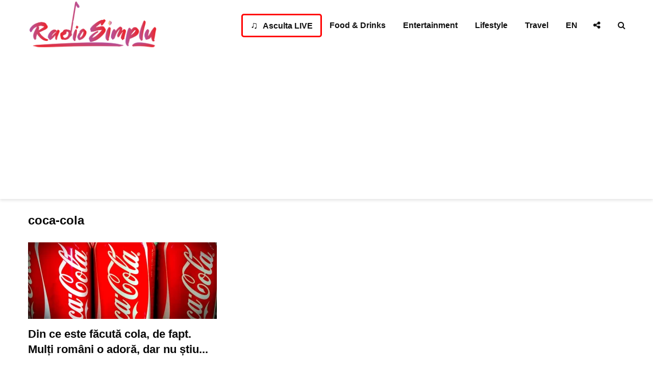

--- FILE ---
content_type: text/html; charset=UTF-8
request_url: https://radiosimplu.ro/etichete/coca-cola/
body_size: 16581
content:
<!DOCTYPE html>
<html lang="ro-RO" class="no-js">
<head>
	<meta charset="UTF-8">
	<meta name="viewport" content="width=device-width,initial-scale=1.0">
		<meta name='robots' content='index, follow, max-image-preview:large, max-snippet:-1, max-video-preview:-1' />
	<style>img:is([sizes="auto" i], [sizes^="auto," i]) { contain-intrinsic-size: 3000px 1500px }</style>
	
	<!-- This site is optimized with the Yoast SEO plugin v26.1 - https://yoast.com/wordpress/plugins/seo/ -->
	<title>Arhive coca-cola - Radio Simplu</title>
	<link rel="canonical" href="https://radiosimplu.ro/etichete/coca-cola/" />
	<meta property="og:locale" content="ro_RO" />
	<meta property="og:type" content="article" />
	<meta property="og:title" content="Arhive coca-cola - Radio Simplu" />
	<meta property="og:url" content="https://radiosimplu.ro/etichete/coca-cola/" />
	<meta property="og:site_name" content="Radio Simplu" />
	<meta name="twitter:card" content="summary_large_image" />
	<script type="application/ld+json" class="yoast-schema-graph">{"@context":"https://schema.org","@graph":[{"@type":"CollectionPage","@id":"https://radiosimplu.ro/etichete/coca-cola/","url":"https://radiosimplu.ro/etichete/coca-cola/","name":"Arhive coca-cola - Radio Simplu","isPartOf":{"@id":"https://radiosimplu.ro/#website"},"primaryImageOfPage":{"@id":"https://radiosimplu.ro/etichete/coca-cola/#primaryimage"},"image":{"@id":"https://radiosimplu.ro/etichete/coca-cola/#primaryimage"},"thumbnailUrl":"https://radiosimplu.ro/wp-content/uploads/2023/12/https___www.gandul.ro_wp-content_uploads_2021_04_coca-cola.webp","breadcrumb":{"@id":"https://radiosimplu.ro/etichete/coca-cola/#breadcrumb"},"inLanguage":"ro-RO"},{"@type":"ImageObject","inLanguage":"ro-RO","@id":"https://radiosimplu.ro/etichete/coca-cola/#primaryimage","url":"https://radiosimplu.ro/wp-content/uploads/2023/12/https___www.gandul.ro_wp-content_uploads_2021_04_coca-cola.webp","contentUrl":"https://radiosimplu.ro/wp-content/uploads/2023/12/https___www.gandul.ro_wp-content_uploads_2021_04_coca-cola.webp","width":820,"height":460},{"@type":"BreadcrumbList","@id":"https://radiosimplu.ro/etichete/coca-cola/#breadcrumb","itemListElement":[{"@type":"ListItem","position":1,"name":"Prima pagină","item":"https://radiosimplu.ro/"},{"@type":"ListItem","position":2,"name":"coca-cola"}]},{"@type":"WebSite","@id":"https://radiosimplu.ro/#website","url":"https://radiosimplu.ro/","name":"Radio Simplu","description":"Asculta cea mai tare muzica - online!","publisher":{"@id":"https://radiosimplu.ro/#organization"},"potentialAction":[{"@type":"SearchAction","target":{"@type":"EntryPoint","urlTemplate":"https://radiosimplu.ro/?s={search_term_string}"},"query-input":{"@type":"PropertyValueSpecification","valueRequired":true,"valueName":"search_term_string"}}],"inLanguage":"ro-RO"},{"@type":"Organization","@id":"https://radiosimplu.ro/#organization","name":"Radiosimplu","url":"https://radiosimplu.ro/","logo":{"@type":"ImageObject","inLanguage":"ro-RO","@id":"https://radiosimplu.ro/#/schema/logo/image/","url":"https://radiosimplu.ro/wp-content/uploads/2019/06/radio-simplu_logo.jpg","contentUrl":"https://radiosimplu.ro/wp-content/uploads/2019/06/radio-simplu_logo.jpg","width":212,"height":48,"caption":"Radiosimplu"},"image":{"@id":"https://radiosimplu.ro/#/schema/logo/image/"}}]}</script>
	<!-- / Yoast SEO plugin. -->


<link rel='dns-prefetch' href='//securepubads.g.doubleclick.net' />
<link rel='dns-prefetch' href='//live.mrf.io' />
<link rel='dns-prefetch' href='//code3.adtlgc.com' />
<link rel='dns-prefetch' href='//pagead2.googlesyndication.com' />
<link rel='dns-prefetch' href='//cdn.onesignal.com' />
<link rel='dns-prefetch' href='//fonts.googleapis.com' />
<link rel='dns-prefetch' href='//fonts.gstatic.com' />
<link rel='dns-prefetch' href='//www.google-analytics.com' />
<link rel='dns-prefetch' href='//googleads.g.doubleclick.net' />
<link rel='dns-prefetch' href='//partner.googleadservices.com' />
<link rel='dns-prefetch' href='//adservice.google.ca' />
<link rel='dns-prefetch' href='//adservice.google.com' />
<link rel='dns-prefetch' href='//www.googletagservices.com' />
<link rel='dns-prefetch' href='//secure.quantserve.com' />
<link rel='dns-prefetch' href='//quantcast.mgr.consensu.org' />
<link rel='dns-prefetch' href='//test.quantcast.mgr.consensu.org' />
<link rel='dns-prefetch' href='//rules.quantcount.com' />
<link rel='dns-prefetch' href='//audit-tcfv2.quantcast.mgr.consensu.org' />
<link rel='dns-prefetch' href='//tpc.googlesyndication.com' />
<link rel='dns-prefetch' href='//sdk.mrf.io' />
<link rel="alternate" type="application/rss+xml" title="Radio Simplu &raquo; Flux" href="https://radiosimplu.ro/feed/" />
<link rel="alternate" type="application/rss+xml" title="Radio Simplu &raquo; Flux etichetă coca-cola" href="https://radiosimplu.ro/etichete/coca-cola/feed/" />
<!-- radiosimplu.ro is managing ads with Advanced Ads 2.0.12 – https://wpadvancedads.com/ --><script id="smpl-ready">
			window.advanced_ads_ready=function(e,a){a=a||"complete";var d=function(e){return"interactive"===a?"loading"!==e:"complete"===e};d(document.readyState)?e():document.addEventListener("readystatechange",(function(a){d(a.target.readyState)&&e()}),{once:"interactive"===a})},window.advanced_ads_ready_queue=window.advanced_ads_ready_queue||[];		</script>
		
<link rel='stylesheet' id='wp-block-library-css' href='https://radiosimplu.ro/wp-includes/css/dist/block-library/style.min.css?ver=6.8.3' type='text/css' media='all' />
<style id='classic-theme-styles-inline-css' type='text/css'>
/*! This file is auto-generated */
.wp-block-button__link{color:#fff;background-color:#32373c;border-radius:9999px;box-shadow:none;text-decoration:none;padding:calc(.667em + 2px) calc(1.333em + 2px);font-size:1.125em}.wp-block-file__button{background:#32373c;color:#fff;text-decoration:none}
</style>
<style id='feedzy-rss-feeds-loop-style-inline-css' type='text/css'>
.wp-block-feedzy-rss-feeds-loop{display:grid;gap:24px;grid-template-columns:repeat(1,1fr)}@media(min-width:782px){.wp-block-feedzy-rss-feeds-loop.feedzy-loop-columns-2,.wp-block-feedzy-rss-feeds-loop.feedzy-loop-columns-3,.wp-block-feedzy-rss-feeds-loop.feedzy-loop-columns-4,.wp-block-feedzy-rss-feeds-loop.feedzy-loop-columns-5{grid-template-columns:repeat(2,1fr)}}@media(min-width:960px){.wp-block-feedzy-rss-feeds-loop.feedzy-loop-columns-2{grid-template-columns:repeat(2,1fr)}.wp-block-feedzy-rss-feeds-loop.feedzy-loop-columns-3{grid-template-columns:repeat(3,1fr)}.wp-block-feedzy-rss-feeds-loop.feedzy-loop-columns-4{grid-template-columns:repeat(4,1fr)}.wp-block-feedzy-rss-feeds-loop.feedzy-loop-columns-5{grid-template-columns:repeat(5,1fr)}}.wp-block-feedzy-rss-feeds-loop .wp-block-image.is-style-rounded img{border-radius:9999px}.wp-block-feedzy-rss-feeds-loop .wp-block-image:has(:is(img:not([src]),img[src=""])){display:none}

</style>
<style id='global-styles-inline-css' type='text/css'>
:root{--wp--preset--aspect-ratio--square: 1;--wp--preset--aspect-ratio--4-3: 4/3;--wp--preset--aspect-ratio--3-4: 3/4;--wp--preset--aspect-ratio--3-2: 3/2;--wp--preset--aspect-ratio--2-3: 2/3;--wp--preset--aspect-ratio--16-9: 16/9;--wp--preset--aspect-ratio--9-16: 9/16;--wp--preset--color--black: #000000;--wp--preset--color--cyan-bluish-gray: #abb8c3;--wp--preset--color--white: #ffffff;--wp--preset--color--pale-pink: #f78da7;--wp--preset--color--vivid-red: #cf2e2e;--wp--preset--color--luminous-vivid-orange: #ff6900;--wp--preset--color--luminous-vivid-amber: #fcb900;--wp--preset--color--light-green-cyan: #7bdcb5;--wp--preset--color--vivid-green-cyan: #00d084;--wp--preset--color--pale-cyan-blue: #8ed1fc;--wp--preset--color--vivid-cyan-blue: #0693e3;--wp--preset--color--vivid-purple: #9b51e0;--wp--preset--gradient--vivid-cyan-blue-to-vivid-purple: linear-gradient(135deg,rgba(6,147,227,1) 0%,rgb(155,81,224) 100%);--wp--preset--gradient--light-green-cyan-to-vivid-green-cyan: linear-gradient(135deg,rgb(122,220,180) 0%,rgb(0,208,130) 100%);--wp--preset--gradient--luminous-vivid-amber-to-luminous-vivid-orange: linear-gradient(135deg,rgba(252,185,0,1) 0%,rgba(255,105,0,1) 100%);--wp--preset--gradient--luminous-vivid-orange-to-vivid-red: linear-gradient(135deg,rgba(255,105,0,1) 0%,rgb(207,46,46) 100%);--wp--preset--gradient--very-light-gray-to-cyan-bluish-gray: linear-gradient(135deg,rgb(238,238,238) 0%,rgb(169,184,195) 100%);--wp--preset--gradient--cool-to-warm-spectrum: linear-gradient(135deg,rgb(74,234,220) 0%,rgb(151,120,209) 20%,rgb(207,42,186) 40%,rgb(238,44,130) 60%,rgb(251,105,98) 80%,rgb(254,248,76) 100%);--wp--preset--gradient--blush-light-purple: linear-gradient(135deg,rgb(255,206,236) 0%,rgb(152,150,240) 100%);--wp--preset--gradient--blush-bordeaux: linear-gradient(135deg,rgb(254,205,165) 0%,rgb(254,45,45) 50%,rgb(107,0,62) 100%);--wp--preset--gradient--luminous-dusk: linear-gradient(135deg,rgb(255,203,112) 0%,rgb(199,81,192) 50%,rgb(65,88,208) 100%);--wp--preset--gradient--pale-ocean: linear-gradient(135deg,rgb(255,245,203) 0%,rgb(182,227,212) 50%,rgb(51,167,181) 100%);--wp--preset--gradient--electric-grass: linear-gradient(135deg,rgb(202,248,128) 0%,rgb(113,206,126) 100%);--wp--preset--gradient--midnight: linear-gradient(135deg,rgb(2,3,129) 0%,rgb(40,116,252) 100%);--wp--preset--font-size--small: 13px;--wp--preset--font-size--medium: 20px;--wp--preset--font-size--large: 36px;--wp--preset--font-size--x-large: 42px;--wp--preset--spacing--20: 0.44rem;--wp--preset--spacing--30: 0.67rem;--wp--preset--spacing--40: 1rem;--wp--preset--spacing--50: 1.5rem;--wp--preset--spacing--60: 2.25rem;--wp--preset--spacing--70: 3.38rem;--wp--preset--spacing--80: 5.06rem;--wp--preset--shadow--natural: 6px 6px 9px rgba(0, 0, 0, 0.2);--wp--preset--shadow--deep: 12px 12px 50px rgba(0, 0, 0, 0.4);--wp--preset--shadow--sharp: 6px 6px 0px rgba(0, 0, 0, 0.2);--wp--preset--shadow--outlined: 6px 6px 0px -3px rgba(255, 255, 255, 1), 6px 6px rgba(0, 0, 0, 1);--wp--preset--shadow--crisp: 6px 6px 0px rgba(0, 0, 0, 1);}:where(.is-layout-flex){gap: 0.5em;}:where(.is-layout-grid){gap: 0.5em;}body .is-layout-flex{display: flex;}.is-layout-flex{flex-wrap: wrap;align-items: center;}.is-layout-flex > :is(*, div){margin: 0;}body .is-layout-grid{display: grid;}.is-layout-grid > :is(*, div){margin: 0;}:where(.wp-block-columns.is-layout-flex){gap: 2em;}:where(.wp-block-columns.is-layout-grid){gap: 2em;}:where(.wp-block-post-template.is-layout-flex){gap: 1.25em;}:where(.wp-block-post-template.is-layout-grid){gap: 1.25em;}.has-black-color{color: var(--wp--preset--color--black) !important;}.has-cyan-bluish-gray-color{color: var(--wp--preset--color--cyan-bluish-gray) !important;}.has-white-color{color: var(--wp--preset--color--white) !important;}.has-pale-pink-color{color: var(--wp--preset--color--pale-pink) !important;}.has-vivid-red-color{color: var(--wp--preset--color--vivid-red) !important;}.has-luminous-vivid-orange-color{color: var(--wp--preset--color--luminous-vivid-orange) !important;}.has-luminous-vivid-amber-color{color: var(--wp--preset--color--luminous-vivid-amber) !important;}.has-light-green-cyan-color{color: var(--wp--preset--color--light-green-cyan) !important;}.has-vivid-green-cyan-color{color: var(--wp--preset--color--vivid-green-cyan) !important;}.has-pale-cyan-blue-color{color: var(--wp--preset--color--pale-cyan-blue) !important;}.has-vivid-cyan-blue-color{color: var(--wp--preset--color--vivid-cyan-blue) !important;}.has-vivid-purple-color{color: var(--wp--preset--color--vivid-purple) !important;}.has-black-background-color{background-color: var(--wp--preset--color--black) !important;}.has-cyan-bluish-gray-background-color{background-color: var(--wp--preset--color--cyan-bluish-gray) !important;}.has-white-background-color{background-color: var(--wp--preset--color--white) !important;}.has-pale-pink-background-color{background-color: var(--wp--preset--color--pale-pink) !important;}.has-vivid-red-background-color{background-color: var(--wp--preset--color--vivid-red) !important;}.has-luminous-vivid-orange-background-color{background-color: var(--wp--preset--color--luminous-vivid-orange) !important;}.has-luminous-vivid-amber-background-color{background-color: var(--wp--preset--color--luminous-vivid-amber) !important;}.has-light-green-cyan-background-color{background-color: var(--wp--preset--color--light-green-cyan) !important;}.has-vivid-green-cyan-background-color{background-color: var(--wp--preset--color--vivid-green-cyan) !important;}.has-pale-cyan-blue-background-color{background-color: var(--wp--preset--color--pale-cyan-blue) !important;}.has-vivid-cyan-blue-background-color{background-color: var(--wp--preset--color--vivid-cyan-blue) !important;}.has-vivid-purple-background-color{background-color: var(--wp--preset--color--vivid-purple) !important;}.has-black-border-color{border-color: var(--wp--preset--color--black) !important;}.has-cyan-bluish-gray-border-color{border-color: var(--wp--preset--color--cyan-bluish-gray) !important;}.has-white-border-color{border-color: var(--wp--preset--color--white) !important;}.has-pale-pink-border-color{border-color: var(--wp--preset--color--pale-pink) !important;}.has-vivid-red-border-color{border-color: var(--wp--preset--color--vivid-red) !important;}.has-luminous-vivid-orange-border-color{border-color: var(--wp--preset--color--luminous-vivid-orange) !important;}.has-luminous-vivid-amber-border-color{border-color: var(--wp--preset--color--luminous-vivid-amber) !important;}.has-light-green-cyan-border-color{border-color: var(--wp--preset--color--light-green-cyan) !important;}.has-vivid-green-cyan-border-color{border-color: var(--wp--preset--color--vivid-green-cyan) !important;}.has-pale-cyan-blue-border-color{border-color: var(--wp--preset--color--pale-cyan-blue) !important;}.has-vivid-cyan-blue-border-color{border-color: var(--wp--preset--color--vivid-cyan-blue) !important;}.has-vivid-purple-border-color{border-color: var(--wp--preset--color--vivid-purple) !important;}.has-vivid-cyan-blue-to-vivid-purple-gradient-background{background: var(--wp--preset--gradient--vivid-cyan-blue-to-vivid-purple) !important;}.has-light-green-cyan-to-vivid-green-cyan-gradient-background{background: var(--wp--preset--gradient--light-green-cyan-to-vivid-green-cyan) !important;}.has-luminous-vivid-amber-to-luminous-vivid-orange-gradient-background{background: var(--wp--preset--gradient--luminous-vivid-amber-to-luminous-vivid-orange) !important;}.has-luminous-vivid-orange-to-vivid-red-gradient-background{background: var(--wp--preset--gradient--luminous-vivid-orange-to-vivid-red) !important;}.has-very-light-gray-to-cyan-bluish-gray-gradient-background{background: var(--wp--preset--gradient--very-light-gray-to-cyan-bluish-gray) !important;}.has-cool-to-warm-spectrum-gradient-background{background: var(--wp--preset--gradient--cool-to-warm-spectrum) !important;}.has-blush-light-purple-gradient-background{background: var(--wp--preset--gradient--blush-light-purple) !important;}.has-blush-bordeaux-gradient-background{background: var(--wp--preset--gradient--blush-bordeaux) !important;}.has-luminous-dusk-gradient-background{background: var(--wp--preset--gradient--luminous-dusk) !important;}.has-pale-ocean-gradient-background{background: var(--wp--preset--gradient--pale-ocean) !important;}.has-electric-grass-gradient-background{background: var(--wp--preset--gradient--electric-grass) !important;}.has-midnight-gradient-background{background: var(--wp--preset--gradient--midnight) !important;}.has-small-font-size{font-size: var(--wp--preset--font-size--small) !important;}.has-medium-font-size{font-size: var(--wp--preset--font-size--medium) !important;}.has-large-font-size{font-size: var(--wp--preset--font-size--large) !important;}.has-x-large-font-size{font-size: var(--wp--preset--font-size--x-large) !important;}
:where(.wp-block-post-template.is-layout-flex){gap: 1.25em;}:where(.wp-block-post-template.is-layout-grid){gap: 1.25em;}
:where(.wp-block-columns.is-layout-flex){gap: 2em;}:where(.wp-block-columns.is-layout-grid){gap: 2em;}
:root :where(.wp-block-pullquote){font-size: 1.5em;line-height: 1.6;}
</style>
<link rel='stylesheet' id='sfm-front-styles-css' href='https://radiosimplu.ro/wp-content/plugins/strawberry-feed-manager/css/sfm.css?ver=6.8.3' type='text/css' media='all' />
<link rel='stylesheet' id='gridlove-font-awesome-css' href='https://radiosimplu.ro/wp-content/themes/gridlove/assets/css/font-awesome.css?ver=1.7.1' type='text/css' media='all' />
<link rel='stylesheet' id='gridlove-bootstrap-css' href='https://radiosimplu.ro/wp-content/themes/gridlove/assets/css/bootstrap.css?ver=1.7.1' type='text/css' media='all' />
<link rel='stylesheet' id='gridlove-magnific-popup-css' href='https://radiosimplu.ro/wp-content/themes/gridlove/assets/css/magnific-popup.css?ver=1.7.1' type='text/css' media='all' />
<link rel='stylesheet' id='gridlove-owl-carousel-css' href='https://radiosimplu.ro/wp-content/themes/gridlove/assets/css/owl-carousel.css?ver=1.7.1' type='text/css' media='all' />
<link rel='stylesheet' id='gridlove-main-css' href='https://radiosimplu.ro/wp-content/themes/gridlove/assets/css/main.css?ver=1.7.1' type='text/css' media='all' />
<style id='gridlove-main-inline-css' type='text/css'>
body{font-size: 16px;}h1, .h1 {font-size: 34px;}h2, .h2,.col-lg-12 .gridlove-post-b .h3 {font-size: 24px;}h3, .h3 {font-size: 22px;}h4, .h4 {font-size: 21px;}h5, .h5 {font-size: 20px;}h6, .h6 {font-size: 19px;}.widget, .gridlove-header-responsive .sub-menu, .gridlove-site-header .sub-menu{font-size: 14px;}.gridlove-main-navigation {font-size: 16px;}.gridlove-post {font-size: 16px;}body{background-color: #ffffff;color: #0a0a0a;font-family: Arial, Helvetica, sans-serif;font-weight: 400;}h1, h2, h3, h4, h5, h6,.h1, .h2, .h3, .h4, .h5, .h6,blockquote,thead td,.comment-author b,q:before,#bbpress-forums .bbp-forum-title, #bbpress-forums .bbp-topic-permalink{color: #0a0a0a;font-family: Arial, Helvetica, sans-serif;font-weight: 700;}.gridlove-main-nav a,.gridlove-posts-widget a{font-family: Arial, Helvetica, sans-serif;font-weight: 700;}.gridlove-header-top{background-color: #222222;color: #dddddd;}.gridlove-header-top a{color: #dddddd;}.gridlove-header-top a:hover{color: #ffffff;}.gridlove-header-wrapper,.gridlove-header-middle .sub-menu,.gridlove-header-responsive,.gridlove-header-responsive .sub-menu{background-color:#ffffff; }.gridlove-header-middle,.gridlove-header-middle a,.gridlove-header-responsive,.gridlove-header-responsive a{color: #111111;}.gridlove-header-middle a:hover,.gridlove-header-middle .gridlove-sidebar-action:hover,.gridlove-header-middle .gridlove-actions-button > span:hover,.gridlove-header-middle .current_page_item > a,.gridlove-header-middle .current_page_ancestor > a,.gridlove-header-middle .current-menu-item > a,.gridlove-header-middle .current-menu-ancestor > a,.gridlove-header-middle .gridlove-category-menu article:hover a,.gridlove-header-responsive a:hover {color: #e13144;}.gridlove-header-middle .active>span,.gridlove-header-middle .gridlove-main-nav>li.menu-item-has-children:hover>a,.gridlove-header-middle .gridlove-social-icons:hover>span,.gridlove-header-responsive .active>span{background-color: rgba(17,17,17,0.05)}.gridlove-header-middle .gridlove-button-search{background-color: #e13144;}.gridlove-header-middle .gridlove-search-form input{border-color: rgba(17,17,17,0.1)}.gridlove-header-middle .sub-menu,.gridlove-header-responsive .sub-menu{border-top: 1px solid rgba(17,17,17,0.05)}.gridlove-header-middle{height: 100px;}.gridlove-logo{max-height: 100px;}.gridlove-branding-bg{background:#f0233b;}.gridlove-header-responsive .gridlove-actions-button:hover >span{color:#e13144;}.gridlove-sidebar-action .gridlove-bars:before,.gridlove-sidebar-action .gridlove-bars:after{background:#111111;}.gridlove-sidebar-action:hover .gridlove-bars:before,.gridlove-sidebar-action:hover .gridlove-bars:after{background:#e13144;}.gridlove-sidebar-action .gridlove-bars{border-color: #111111;}.gridlove-sidebar-action:hover .gridlove-bars{border-color:#e13144;}.gridlove-header-bottom .sub-menu{ background-color:#ffffff;}.gridlove-header-bottom .sub-menu a{color:#111111;}.gridlove-header-bottom .sub-menu a:hover,.gridlove-header-bottom .gridlove-category-menu article:hover a{color:#009cff;}.gridlove-header-bottom{background-color:#ffffff;}.gridlove-header-bottom,.gridlove-header-bottom a{color: #111111;}.gridlove-header-bottom a:hover,.gridlove-header-bottom .gridlove-sidebar-action:hover,.gridlove-header-bottom .gridlove-actions-button > span:hover,.gridlove-header-bottom .current_page_item > a,.gridlove-header-bottom .current_page_ancestor > a,.gridlove-header-bottom .current-menu-item > a,.gridlove-header-bottom .current-menu-ancestor > a {color: #009cff;}.gridlove-header-bottom .active>span,.gridlove-header-bottom .gridlove-main-nav>li.menu-item-has-children:hover>a,.gridlove-header-bottom .gridlove-social-icons:hover>span{background-color: rgba(17,17,17,0.05)}.gridlove-header-bottom .gridlove-search-form input{border-color: rgba(17,17,17,0.1)}.gridlove-header-bottom,.gridlove-header-bottom .sub-menu{border-top: 1px solid rgba(17,17,17,0.07)}.gridlove-header-bottom .gridlove-button-search{background-color: #009cff;}.gridlove-header-sticky,.gridlove-header-sticky .sub-menu{background-color:#ffffff; }.gridlove-header-sticky,.gridlove-header-sticky a{color: #111111;}.gridlove-header-sticky a:hover,.gridlove-header-sticky .gridlove-sidebar-action:hover,.gridlove-header-sticky .gridlove-actions-button > span:hover,.gridlove-header-sticky .current_page_item > a,.gridlove-header-sticky .current_page_ancestor > a,.gridlove-header-sticky .current-menu-item > a,.gridlove-header-sticky .current-menu-ancestor > a,.gridlove-header-sticky .gridlove-category-menu article:hover a{color: #e13144;}.gridlove-header-sticky .active>span,.gridlove-header-sticky .gridlove-main-nav>li.menu-item-has-children:hover>a,.gridlove-header-sticky .gridlove-social-icons:hover>span{background-color: rgba(17,17,17,0.05)}.gridlove-header-sticky .gridlove-search-form input{border-color: rgba(17,17,17,0.1)}.gridlove-header-sticky .sub-menu{border-top: 1px solid rgba(17,17,17,0.05)}.gridlove-header-sticky .gridlove-button-search{background-color: #e13144;}.gridlove-cover-area,.gridlove-cover{height:500px; }.gridlove-cover-area .gridlove-cover-bg img{width:1500px; }.gridlove-box,#disqus_thread{background: #ffffff;}a{color: #0a0a0a;}.entry-title a{ color: #0a0a0a;}a:hover,.comment-reply-link,#cancel-comment-reply-link,.gridlove-box .entry-title a:hover,.gridlove-posts-widget article:hover a{color: #e13144;}.entry-content p a,.widget_text a,.entry-content ul a,.entry-content ol a,.gridlove-text-module-content p a{color: #e13144; border-color: rgba(225,49,68,0.8);}.entry-content p a:hover,.widget_text a:hover,.entry-content ul a:hover,.entry-content ol a:hover,.gridlove-text-module-content p a:hover{border-bottom: 1px solid transparent;}.comment-reply-link:hover,.gallery .gallery-item a:after, .entry-content a.gridlove-popup-img {color: #0a0a0a; }.gridlove-post-b .box-col-b:only-child .entry-title a,.gridlove-post-d .entry-overlay:only-child .entry-title a{color: #0a0a0a;}.gridlove-post-b .box-col-b:only-child .entry-title a:hover,.gridlove-post-d .entry-overlay:only-child .entry-title a:hover,.gridlove-content .entry-header .gridlove-breadcrumbs a,.gridlove-content .entry-header .gridlove-breadcrumbs a:hover,.module-header .gridlove-breadcrumbs a,.module-header .gridlove-breadcrumbs a:hover { color: #e13144; }.gridlove-post-b .box-col-b:only-child .meta-item,.gridlove-post-b .box-col-b:only-child .entry-meta a,.gridlove-post-b .box-col-b:only-child .entry-meta span,.gridlove-post-d .entry-overlay:only-child .meta-item,.gridlove-post-d .entry-overlay:only-child .entry-meta a,.gridlove-post-d .entry-overlay:only-child .entry-meta span {color: #0a0a0a;}.entry-meta .meta-item, .entry-meta a, .entry-meta span,.comment-metadata a{color: #0a0a0a;}blockquote{color: rgba(10,10,10,0.8);}blockquote:before{color: rgba(10,10,10,0.15);}.entry-meta a:hover{color: #0a0a0a;}.widget_tag_cloud a,.entry-tags a{ background: rgba(10,10,10,0.1); color: #0a0a0a; }.submit,.gridlove-button,.mks_autor_link_wrap a,.mks_read_more a,input[type="submit"],.gridlove-cat, .gridlove-pill,.gridlove-button-search{color:#FFF;background-color: #e13144;}.gridlove-button:hover{color:#FFF;}.gridlove-share a:hover{background:rgba(17, 17, 17, .8);color:#FFF;}.gridlove-pill:hover,.gridlove-author-links a:hover,.entry-category a:hover{background: #111;color: #FFF;}.gridlove-cover-content .entry-category a:hover,.entry-overlay .entry-category a:hover,.gridlove-highlight .entry-category a:hover,.gridlove-box.gridlove-post-d .entry-overlay .entry-category a:hover,.gridlove-post-a .entry-category a:hover,.gridlove-highlight .gridlove-format-icon{background: #FFF;color: #111;}.gridlove-author, .gridlove-prev-next-nav,.comment .comment-respond{border-color: rgba(10,10,10,0.1);}.gridlove-load-more a,.gridlove-pagination .gridlove-next a,.gridlove-pagination .gridlove-prev a,.gridlove-pagination .next,.gridlove-pagination .prev,.gridlove-infinite-scroll a,.double-bounce1, .double-bounce2,.gridlove-link-pages > span,.module-actions ul.page-numbers span.page-numbers{color:#FFF;background-color: #e13144;}.gridlove-pagination .current{background-color:rgba(10,10,10,0.1);}.gridlove-highlight{background: #e13144;}.gridlove-highlight,.gridlove-highlight h4,.gridlove-highlight a{color: #ffffff;}.gridlove-highlight .entry-meta .meta-item, .gridlove-highlight .entry-meta a, .gridlove-highlight .entry-meta span,.gridlove-highlight p{color: rgba(255,255,255,0.8);}.gridlove-highlight .gridlove-author-links .fa-link,.gridlove-highlight .gridlove_category_widget .gridlove-full-color li a:after{background: #e13144;}.gridlove-highlight .entry-meta a:hover{color: #ffffff;}.gridlove-highlight.gridlove-post-d .entry-image a:after{background-color: rgba(225,49,68,0.7);}.gridlove-highlight.gridlove-post-d:hover .entry-image a:after{background-color: rgba(225,49,68,0.9);}.gridlove-highlight.gridlove-post-a .entry-image:hover>a:after, .gridlove-highlight.gridlove-post-b .entry-image:hover a:after{background-color: rgba(225,49,68,0.2);}.gridlove-highlight .gridlove-slider-controls > div{background-color: rgba(255,255,255,0.1);color: #ffffff; }.gridlove-highlight .gridlove-slider-controls > div:hover{background-color: rgba(255,255,255,0.3);color: #ffffff; }.gridlove-highlight.gridlove-box .entry-title a:hover{color: #e13144;}.gridlove-highlight.widget_meta a, .gridlove-highlight.widget_recent_entries li, .gridlove-highlight.widget_recent_comments li, .gridlove-highlight.widget_nav_menu a, .gridlove-highlight.widget_archive li, .gridlove-highlight.widget_pages a{border-color: rgba(255,255,255,0.1);}.gridlove-cover-content .entry-meta .meta-item, .gridlove-cover-content .entry-meta a, .gridlove-cover-content .entry-meta span,.gridlove-cover-area .gridlove-breadcrumbs,.gridlove-cover-area .gridlove-breadcrumbs a,.gridlove-cover-area .gridlove-breadcrumbs .breadcrumb_last,body .gridlove-content .entry-overlay .gridlove-breadcrumbs {color: rgba(255, 255, 255, .8);}.gridlove-cover-content .entry-meta a:hover,.gridlove-cover-area .gridlove-breadcrumbs a:hover {color: rgba(255, 255, 255, 1);}.module-title h2,.module-title .h2{ color: #0a0a0a; }.gridlove-action-link,.gridlove-slider-controls > div,.module-actions ul.page-numbers .next.page-numbers,.module-actions ul.page-numbers .prev.page-numbers{background: rgba(10,10,10,0.1); color: #0a0a0a; }.gridlove-slider-controls > div:hover,.gridlove-action-link:hover,.module-actions ul.page-numbers .next.page-numbers:hover,.module-actions ul.page-numbers .prev.page-numbers:hover{color: #0a0a0a;background: rgba(10,10,10,0.3); }.gridlove-pn-ico,.gridlove-author-links .fa-link{background: rgba(10,10,10,0.1); color: #0a0a0a;}.gridlove-prev-next-nav a:hover .gridlove-pn-ico{background: rgba(225,49,68,1); color: #ffffff;}.widget_meta a,.widget_recent_entries li,.widget_recent_comments li,.widget_nav_menu a,.widget_archive li,.widget_pages a,.widget_categories li,.gridlove_category_widget .gridlove-count-color li,.widget_categories .children li,.widget_archiv .children li{border-color: rgba(10,10,10,0.1);}.widget_recent_entries a:hover,.menu-item-has-children.active > span,.menu-item-has-children.active > a,.gridlove-nav-widget-acordion:hover,.widget_recent_comments .recentcomments a.url:hover{color: #e13144;}.widget_recent_comments .url,.post-date,.widget_recent_comments .recentcomments,.gridlove-nav-widget-acordion,.widget_archive li,.rss-date,.widget_categories li,.widget_archive li{color:#0a0a0a;}.widget_pages .children,.widget_nav_menu .sub-menu{background:#e13144;color:#FFF;}.widget_pages .children a,.widget_nav_menu .sub-menu a,.widget_nav_menu .sub-menu span,.widget_pages .children span{color:#FFF;}.widget_tag_cloud a:hover,.entry-tags a:hover{background: #e13144;color:#FFF;}.gridlove-footer{background: #111111;color: #ffffff;}.gridlove-footer .widget-title{color: #ffffff;}.gridlove-footer a{color: rgba(255,255,255,0.8);}.gridlove-footer a:hover{color: #ffffff;}.gridlove-footer .widget_recent_comments .url, .gridlove-footer .post-date, .gridlove-footer .widget_recent_comments .recentcomments, .gridlove-footer .gridlove-nav-widget-acordion, .gridlove-footer .widget_archive li, .gridlove-footer .rss-date{color: rgba(255,255,255,0.8); }.gridlove-footer .widget_meta a, .gridlove-footer .widget_recent_entries li, .gridlove-footer .widget_recent_comments li, .gridlove-footer .widget_nav_menu a, .gridlove-footer .widget_archive li, .gridlove-footer .widget_pages a,.gridlove-footer table,.gridlove-footer td,.gridlove-footer th,.gridlove-footer .widget_calendar table,.gridlove-footer .widget.widget_categories select,.gridlove-footer .widget_calendar table tfoot tr td{border-color: rgba(255,255,255,0.2);}table,td,th,.widget_calendar table{ border-color: rgba(10,10,10,0.1);}input[type="text"], input[type="email"], input[type="url"], input[type="tel"], input[type="number"], input[type="date"], input[type="password"], select, textarea{border-color: rgba(10,10,10,0.2);}div.mejs-container .mejs-controls {background-color: rgba(10,10,10,0.1);}body .mejs-controls .mejs-time-rail .mejs-time-current{background: #e13144;}body .mejs-video.mejs-container .mejs-controls{background-color: rgba(255,255,255,0.9);}.widget_display_replies li, .widget_display_topics li{ color:#0a0a0a; }.gridlove-cats .gridlove-cat .entry-overlay-wrapper .entry-image:after, .gridlove-cat.gridlove-post-d .entry-image a:after { background-color: rgba(225,49,68,0.7); }.gridlove-cat.gridlove-post-d:hover .entry-image a:after { background-color: rgba(225,49,68,0.9); }
</style>
<script type="text/javascript" src="https://radiosimplu.ro/wp-includes/js/jquery/jquery.min.js?ver=3.7.1" id="jquery-core-js"></script>
<script type="text/javascript" src="https://radiosimplu.ro/wp-includes/js/jquery/jquery-migrate.min.js?ver=3.4.1" id="jquery-migrate-js"></script>
<link rel="https://api.w.org/" href="https://radiosimplu.ro/wp-json/" /><link rel="alternate" title="JSON" type="application/json" href="https://radiosimplu.ro/wp-json/wp/v2/tags/720" /><link rel="EditURI" type="application/rsd+xml" title="RSD" href="https://radiosimplu.ro/xmlrpc.php?rsd" />
<meta name="generator" content="WordPress 6.8.3" />
<style type="text/css">
.feedzy-rss-link-icon:after {
	content: url("https://radiosimplu.ro/wp-content/plugins/feedzy-rss-feeds/img/external-link.png");
	margin-left: 3px;
}
</style>
		
		<!-- GA Google Analytics @ https://m0n.co/ga -->
		<script async src="https://www.googletagmanager.com/gtag/js?id=G-8F4K2P30ZP"></script>
		<script>
			window.dataLayer = window.dataLayer || [];
			function gtag(){dataLayer.push(arguments);}
			gtag('js', new Date());
			gtag('config', 'G-D6QLLF9Y5N', { 'link_attribution': true, 'anonymize_ip': true, 'send_page_view': true, 'cookie_prefix': 'DOT' });
			gtag('config', 'G-8F4K2P30ZP');
		</script>

	<!-- HFCM by 99 Robots - Snippet # 2: header scripts -->
<link rel="preload" as="script" href="https://live.demand.supply/up.js"><script async data-cfasync="false" type="text/javascript" src="https://live.demand.supply/up.js"></script>
<!--Valueimpression Header Tags-->
<!---->
<!--End Valueimpression Header Tags-->
<script>
//var vitag = vitag || {};
//vitag.gdprShowConsentTool = false;
//vitag.gdprShowConsentToolButton = false;
</script>
<!-- /end HFCM by 99 Robots -->
      <meta name="onesignal" content="wordpress-plugin"/>
            <script>

      window.OneSignalDeferred = window.OneSignalDeferred || [];

      OneSignalDeferred.push(function(OneSignal) {
        var oneSignal_options = {};
        window._oneSignalInitOptions = oneSignal_options;

        oneSignal_options['serviceWorkerParam'] = { scope: '/' };
oneSignal_options['serviceWorkerPath'] = 'OneSignalSDKWorker.js.php';

        OneSignal.Notifications.setDefaultUrl("https://radiosimplu.ro");

        oneSignal_options['wordpress'] = true;
oneSignal_options['appId'] = '21323e31-d7e4-4b64-9c69-cfb728075001';
oneSignal_options['allowLocalhostAsSecureOrigin'] = true;
oneSignal_options['welcomeNotification'] = { };
oneSignal_options['welcomeNotification']['title'] = "radiosimplu.ro";
oneSignal_options['welcomeNotification']['message'] = "Multumim pentru ca te-ai abonat la notificari!";
oneSignal_options['welcomeNotification']['url'] = "https://radiosimplu.ro";
oneSignal_options['path'] = "https://radiosimplu.ro/wp-content/plugins/onesignal-free-web-push-notifications/sdk_files/";
oneSignal_options['safari_web_id'] = "web.onesignal.auto.4058b815-86ea-44b3-9131-733c406f5a63";
oneSignal_options['persistNotification'] = true;
oneSignal_options['promptOptions'] = { };
oneSignal_options['promptOptions']['actionMessage'] = "Vrei sa afli primul ultimele noutati?";
oneSignal_options['promptOptions']['exampleNotificationTitleDesktop'] = "Vrei sa afli primul ultimele noutati?";
oneSignal_options['promptOptions']['exampleNotificationMessageDesktop'] = "Vrei sa afli primul ultimele noutati?";
oneSignal_options['promptOptions']['exampleNotificationTitleMobile'] = "Vrei sa afli primul ultimele noutati?";
oneSignal_options['promptOptions']['exampleNotificationMessageMobile'] = "Vrei sa afli primul ultimele noutati?";
oneSignal_options['promptOptions']['exampleNotificationCaption'] = "Te poti dezabona oricand.";
oneSignal_options['promptOptions']['acceptButtonText'] = "OK";
oneSignal_options['promptOptions']['cancelButtonText'] = "Fara";
oneSignal_options['promptOptions']['siteName'] = "radiosimplu.ro";
oneSignal_options['promptOptions']['autoAcceptTitle'] = "OK";
oneSignal_options['notifyButton'] = { };
oneSignal_options['notifyButton']['enable'] = true;
oneSignal_options['notifyButton']['position'] = 'bottom-left';
oneSignal_options['notifyButton']['theme'] = 'default';
oneSignal_options['notifyButton']['size'] = 'medium';
oneSignal_options['notifyButton']['showCredit'] = true;
oneSignal_options['notifyButton']['text'] = {};
oneSignal_options['notifyButton']['text']['tip.state.unsubscribed'] = 'Vrei sa afli primul ultimele noutati?';
oneSignal_options['notifyButton']['text']['tip.state.subscribed'] = 'Esti abonat la notificari.';
oneSignal_options['notifyButton']['text']['tip.state.blocked'] = 'Vrei sa afli primul ultimele noutati?';
oneSignal_options['notifyButton']['text']['message.action.subscribed'] = 'Multumim pentru ca te-ai abonat!';
oneSignal_options['notifyButton']['text']['message.action.resubscribed'] = 'Multumim pentru ca te-ai abonat!';
oneSignal_options['notifyButton']['text']['message.action.unsubscribed'] = 'Nu vei mai primi notificari.';
oneSignal_options['notifyButton']['text']['dialog.main.title'] = 'Vrei sa afli primul ultimele noutati?';
oneSignal_options['notifyButton']['text']['dialog.main.button.subscribe'] = 'OK';
oneSignal_options['notifyButton']['text']['dialog.main.button.unsubscribe'] = 'Fara';
oneSignal_options['notifyButton']['text']['dialog.blocked.title'] = 'Vrei sa afli primul ultimele noutati?';
oneSignal_options['notifyButton']['text']['dialog.blocked.message'] = 'Urmeaza instructiunile!';
              OneSignal.init(window._oneSignalInitOptions);
              OneSignal.Slidedown.promptPush()      });

      function documentInitOneSignal() {
        var oneSignal_elements = document.getElementsByClassName("OneSignal-prompt");

        var oneSignalLinkClickHandler = function(event) { OneSignal.Notifications.requestPermission(); event.preventDefault(); };        for(var i = 0; i < oneSignal_elements.length; i++)
          oneSignal_elements[i].addEventListener('click', oneSignalLinkClickHandler, false);
      }

      if (document.readyState === 'complete') {
           documentInitOneSignal();
      }
      else {
           window.addEventListener("load", function(event){
               documentInitOneSignal();
          });
      }
    </script>
<script  async src="https://pagead2.googlesyndication.com/pagead/js/adsbygoogle.js?client=ca-pub-8076410462775932" crossorigin="anonymous"></script><link rel="icon" href="https://radiosimplu.ro/wp-content/uploads/2017/10/favi-s-150x150.png" sizes="32x32" />
<link rel="icon" href="https://radiosimplu.ro/wp-content/uploads/2017/10/favi-s-270x270.png" sizes="192x192" />
<link rel="apple-touch-icon" href="https://radiosimplu.ro/wp-content/uploads/2017/10/favi-s-270x270.png" />
<meta name="msapplication-TileImage" content="https://radiosimplu.ro/wp-content/uploads/2017/10/favi-s-270x270.png" />
<style type="text/css">.menu-asculta { display: inline-block; vertical-align: top; position: relative; border-style: solid; border-radius: 5px; color: #ff0000; } .menu-asculta a { padding: 0 15px; line-height: 40px; height: 40px; font-weight:bold; display: inline-block; } .menu-asculta a:before { content: "\266B"; margin-right: 10px; margin-top: -2px; font-size: 19px; } /* Fix onesignal overlay by Laur */ #onesignal-slidedown-container {z-index: 2000000000 !important;} @media screen and (max-width: 480px) { #scb-wrapper ul { display: block; padding-top: 4px; padding-bottom: 4px; } } .gridlove-box { -webkit-box-shadow: none; -moz-box-shadow: none; box-shadow: none; } .box-inner-p-bigger, .box-inner-p-smaller { padding: 20px 0; } .widget { padding: 0; } .gridlove-posts-widget article { width: auto; } .gridlove-post-a .box-inner-p { padding: 15px 0 0 0; } .gridlove-post { height: auto; } @media screen and (max-width: 768px) { .menu-asculta a { height:auto !important; line-height:normal !important; padding:5px 15px !important; } .gridlove-social-icons, .gridlove-action-search { display:none !important; } .menu-asculta { line-height: 30px !important; margin-top: 6px !important; } .gridlove-sidebar { display: none; } .dark-layout-gallery .gridlove-sidebar { display: block; } .box-single .gridlove-share { display: none; margin: 0; padding: 0; position: fixed; bottom: 0; left: 0; z-index: 99999; } .box-single .gridlove-share a { display: none; border-radius: 0; margin: 0; } .box-single .gridlove-share a.gridlove-whatsapp, .box-single .gridlove-share a.gridlove-facebook { display: inline-block; } } .gridlove-sticky-sidebar .widget { padding: 0; box-shadow: none; border: 0; background: transparent; } .entry-image2 img { width: 100%; height: auto; } table, tr, td, th { padding: 0; border: none; word-break: normal; background: transparent; } #_1 .block_ads1, #_2 .block_ads2, #_22 .block_ads22, #_23 .block_ads23 { padding: 0 !important; } #_2 .block_ads2 img { width: 100% !important; } #_1 .block_ads1 .title_ads1 { margin: 0 5px 5px 0 !important; } #_2 .cell_margin2, #_22 .cell_margin22, #_23 .cell_margin23 { padding: 5px 0 !important; } @media (max-width: 579px) { .container, .container-fluid { max-width: 420px; padding-left: 15px; padding-right: 15px; } } /* ela craciun .sticky-top-banner { display: none; width: 100%; position: fixed; bottom: 0; left: 0; z-index: 9999999; background: #bde2ef; box-shadow: 0px 3px 12px 0px rgba(0,0,0,0.2); } @media screen and (max-width: 769px) { .sticky-top-banner { display: block; } } /* end: ela craciun */ .interscroller_wrapper { display: none; } @media screen and (max-width: 768px) { .interscroller_wrapper { display: block; position: relative; margin: 2em auto; width: 100%; height: 600px; background: #bde2ef; } .interscroller_wrapper:before { content: ""; display: block; position: absolute; width: 15px; height: 600px; left: -15px; top: 0; background: #bde2ef; } .interscroller_wrapper:after { content: ""; display: block; position: absolute; width: 15px; height: 600px; right: -15px; top: 0; background: #bde2ef; } .interscroller_bg-wrapper { position: absolute; width: 320px; height: 600px; clip: rect(0px 320px 600px 0px); } .interscroller_bg { position: fixed; width: 320px; height: 100%; top: 0; left: 50%; backface-visibility: hidden; transform: translate3d(-50%, 0, 0); } } .feedzy-rss span.title a { color: #0a0a0a !important; font-size: 16px !important; font-weight: bold !important; text-decoration: none !important; border-bottom: none !important; } .feedzy-rss .rss_item { border-bottom: none !important; } @media (min-width: 768px) { .feedzy-rss ul li { width: 43%; display: inline-block !important; border-bottom: none !important; vertical-align: top; } .crossposts .feedzy-rss { width: 50% !important; float: left !important; vertical-align: top !important; } .crossposts .feedzy-rss ul li { width: 90%; display: inline-block !important; border-bottom: none !important; vertical-align: top !important; padding-top: 10px !important; padding-bottom: 0px !important; } .crossposts, .cross-redactia { display: block; position: relative; overflow: auto; } } @media (max-width: 768px) { .crossposts .feedzy-rss { margin: 0 !important; padding: 0 !important; } .crossposts .feedzy-rss .rss_item { padding: 0 !important; margin: 10px 0 0 0 !important; } .crossposts .feedzy-rss .rss_item span.title a { font-size: 15px !important; line-height: 1.2 !important; display: block; padding-top: 0 !important; } .crossposts .feedzy-rss .rss_item .rss_image { height: 58px !important; margin: 2px 0.6em 0 0 !important; } } .crossposts .feedzy-rss ul, .cross-redactia .feedzy-rss ul { margin: 0 !important; } .cross-redactia .feedzy-rss ul li { width: 100%; display: block !important; text-align: left; line-height: 1.2 !important; } .cross-redactia .feedzy-rss .rss_item { margin: 0 !important; } .cross-redactia .feedzy-rss .rss_item span.title a { font-size: 24px !important; } .cross-redactia .feedzy-rss .rss_item span.title a:before { content: 'Citește și:'; display: flex; width: 100px; height: 16px; line-height: 16px; color: #cb0000; padding: 0; text-transform: uppercase; font-size: 15px; text-align: left; margin: 3px 0 7px 0; } @media (max-width: 768px) { .cross-redactia .feedzy-rss .rss_item span.title a:before { display: none !important; } .cross-redactia .feedzy-rss .rss_item span.title a { font-size: 15px !important; display: block; padding-top: 1px !important; } .cross-redactia .feedzy-rss .rss_item .rss_image { height: 58px !important; margin: 0 0.6em 0 0 !important; } } #cn-accept-cookie, .cn-button.wp-default, #cookie-notice .cn-button { border: none; border-radius: 0; background: #1f79d5; color: #fff; margin-left: 0; margin-right: 10px; } .cookie-notice-container { max-width: 1000px; padding: 15px 15px 20px 15px; text-align: left; margin-left: auto; margin-right: auto; } #cn-notice-text { margin: 0 auto; padding: 0; text-align: left; display: block; } #cn-accept-cookie { font-size: 18px; padding: 8px 10px; } .dark-layout-gallery { background-color: #000; } .dark-layout-gallery .topbar-gallery { background-color: #ff154e; padding: 0 10px; margin-bottom: 20px; color: #fff; } .dark-layout-gallery .topbar-gallery h4 { margin: auto auto auto 10px; display: inline-block; vertical-align: middle; font-size: 17px; height: 40px; line-height: 40px; width: auto; max-width: 68%; overflow: hidden; white-space: nowrap; text-overflow: ellipsis; color: #fff; } .dark-layout-gallery .topbar-gallery h4 a { color: #fff; height: 40px; line-height: 40px; } .dark-layout-gallery #header, .dark-layout-gallery #footer { display: none; } .dark-layout-gallery a { color: #fff; } .dark-layout-gallery .back-to-article { width: 30px; height: 40px; line-height: 40px; display: inline-block; border-right: 1px solid rgba(255,255,255,0.3); text-align: center; vertical-align: middle; margin: auto; font-size: 20px; padding-right: 10px; } .dark-layout-gallery .back-to-article i { margin-left: auto; margin-right: auto; } .dark-layout-gallery .page-gallery { position: relative; text-align: center; margin-bottom: 20px; } .dark-layout-gallery .page-gallery a.gallery-nav { position: absolute; top: 50%; margin-top: -30px; font-size: 38px; height: 60px; width: 40px; line-height: 60px; padding: 0; text-align: center; } .dark-layout-gallery .page-gallery a.gallery-nav.left { left: 15px; } .dark-layout-gallery .page-gallery a.gallery-nav.right { right: 15px; } .dark-layout-gallery span.count-gallery { color: #fff; font-size: 17px; height: 38px; line-height: 38px; vertical-align: middle; margin: 2px 15px auto auto; } .gallery-button { position: absolute; background-color: #ff154e; color: #fff; font-size: 15px; font-weight: 700; left: 10px; top: 10px; padding: 9px 14px; } .gallery-button:hover { color: #fff; background: #000; } .entry-image2 { position: relative; } .redactia-links .feedzy-rss ul { margin: 0 !important; } .redactia-links .feedzy-rss ul li { width: 100%; display: block !important; text-align: left; line-height: 1.2 !important; } .redactia-links .feedzy-rss .rss_item { margin: -6px 0 0 0 !important; border-bottom: 1px solid rgba(0,0,0,0.15) !important; } .redactia-links .feedzy-rss .rss_item:last-of-type { border-bottom: none !important; } .redactia-links .feedzy-rss .rss_item span.title { padding: 0 !important; display: block !important; position: relative !important; margin-bottom: -15px !important; } .redactia-links .feedzy-rss .rss_item:nth-child(odd) > span.title a { color: #2126ec !important; } .redactia-links .feedzy-rss .rss_item:nth-child(even) span.title a { color: #e32d2d !important; } .redactia-links .feedzy-rss .rss_item span.title a { font-size: 20px !important; font-weight: 400 !important; } .google-auto-placed { margin-bottom: 25px; } /* CROSS NOU */ @media (min-width: 768px) { .cross-redactia .sfm-article__title { font-size: 21px; } } .redactia-links .sfm-article { border-bottom: 1px solid rgba(0,0,0,0.15) !important; } .redactia-links .sfm-article:last-of-type { border-bottom: none !important; } .redactia-links .sfm-article:nth-child(odd) a { color: #2126ec !important; } .redactia-links .sfm-article:nth-child(even) a { color: #e32d2d !important; } .redactia-links .sfm-article a { font-size: 20px !important; font-weight: 400 !important; } .crossposts .sfm-article__media { width: 38%; display: inline-block; vertical-align: top; padding-top: 2px; } .crossposts .sfm-article__content { width: 60%; display: inline-block; vertical-align: top; padding-left: 7px; } .crossposts .sfm-article__content .sfm-article__title { font-size: 17px; } @media (max-width: 768px) { .sfm-article__media { width: 100px; height: 70px; overflow: hidden; } .crossposts .sfm-article__content { width: 100%; padding-top: 1px; padding-left: 4px; } .sfm-article__meta { display: none; } }</style><meta property="fb:pages" content="310978135606351" />
<meta property="fb:app_id" content="497267687317294" />

<meta name="p:domain_verify" content="9cb222368e5c4b42b421ee36393404a3"/>
</head>

<body class="archive tag tag-coca-cola tag-720 wp-theme-gridlove chrome">

<div data-ad="radiosimplu.ro_sticky_mobile_bottom_320x50_sticky_mobile" data-devices="m:1,t:0,d:0" class="demand-supply"></div>
	
		
	<header id="header" class="gridlove-site-header hidden-md-down  gridlove-header-shadow">
			
			
			<div class="gridlove-header-wrapper">
    <div class="gridlove-header-1 gridlove-header-middle container">
        
        <div class="gridlove-slot-l">
            
<div class="gridlove-site-branding  ">
			<span class="site-title h1"><a href="https://radiosimplu.ro/" rel="home"><img class="gridlove-logo" src="https://radiosimplu.ro/wp-content/uploads/2020/03/radio_simplu.png" alt="Radio Simplu"></a></span>
	
	
</div>

        </div>

        <div class="gridlove-slot-r">
            <ul>
	<li class="menu-asculta">
		<a href="http://radiosimplu.ro/asculta-live/">Asculta LIVE</a>
	</li>
</ul>
<nav class="gridlove-main-navigation">
				<ul id="menu-radio-simplu" class="gridlove-main-nav gridlove-menu"><li id="menu-item-2245" class="menu-item menu-item-type-taxonomy menu-item-object-category menu-item-2245 menu-item-has-children gridlove-category-menu"><a href="https://radiosimplu.ro/categorie/food-and/">Food &amp; Drinks</a><ul class="sub-menu"><li class="gridlove-menu-posts">
				<article class="post-84958 post type-post status-publish format-standard has-post-thumbnail hentry category-food-and">

		            		                <div class="entry-image">
		                <a href="https://radiosimplu.ro/platourile-desert-alegerea-inspirata-pentru-sarbatori-si-aniversari/" title="Platourile desert – alegerea inspirată pentru sărbători și aniversări">
		                   	<img width="80" height="60" src="https://radiosimplu.ro/wp-content/uploads/2025/10/Platourile-desert-–-alegerea-inspirata-pentru-sarbatori-si-aniversari-80x60.jpg" class="attachment-gridlove-thumbnail size-gridlove-thumbnail wp-post-image" alt="" decoding="async" />		                </a>
		                </div>
		            
		            <div class="entry-header">
		                <h6><a href="https://radiosimplu.ro/platourile-desert-alegerea-inspirata-pentru-sarbatori-si-aniversari/">Platourile desert – alegerea inspirată pentru sărbători și aniversări</a></h6>		            </div>

				</article>

			
				<article class="post-83302 post type-post status-publish format-standard has-post-thumbnail hentry category-food-and">

		            		                <div class="entry-image">
		                <a href="https://radiosimplu.ro/top-5-cele-mai-bune-gratare-pentru-curte-in-2025-ce-aleg-romanii-vara-asta/" title="Top 5 cele mai bune grătare pentru curte în 2025. Ce aleg românii vara asta?">
		                   	<img width="80" height="60" src="https://radiosimplu.ro/wp-content/uploads/2025/07/2407_weber_bbq_kitchen_1440x961_wp-80x60.png" class="attachment-gridlove-thumbnail size-gridlove-thumbnail wp-post-image" alt="" decoding="async" />		                </a>
		                </div>
		            
		            <div class="entry-header">
		                <h6><a href="https://radiosimplu.ro/top-5-cele-mai-bune-gratare-pentru-curte-in-2025-ce-aleg-romanii-vara-asta/">Top 5 cele mai bune grătare pentru curte în 2025. Ce aleg românii vara asta?</a></h6>		            </div>

				</article>

			
				<article class="post-77681 post type-post status-publish format-standard has-post-thumbnail hentry category-food-and">

		            		                <div class="entry-image">
		                <a href="https://radiosimplu.ro/ce-sa-pui-in-aluatul-de-gogosi-pentru-a-creste-repede-secretul-gospodinelor-pentru-gogosi-pufoase-si-delicioase-trucul-pe-care-trebuie-sa-l-incerci/" title="Ce să pui în aluatul de gogoși pentru a crește repede. Secretul gospodinelor pentru gogoși pufoase și delicioase. Trucul pe care trebuie să-l încerci">
		                   	<img width="80" height="60" src="https://radiosimplu.ro/wp-content/uploads/2023/05/Screenshot_8-4-740x416-1-80x60.jpg" class="attachment-gridlove-thumbnail size-gridlove-thumbnail wp-post-image" alt="" decoding="async" />		                </a>
		                </div>
		            
		            <div class="entry-header">
		                <h6><a href="https://radiosimplu.ro/ce-sa-pui-in-aluatul-de-gogosi-pentru-a-creste-repede-secretul-gospodinelor-pentru-gogosi-pufoase-si-delicioase-trucul-pe-care-trebuie-sa-l-incerci/">Ce să pui în aluatul de gogoși pentru a crește repede. Secretul gospodinelor pentru gogoși pufoase și delicioase. Trucul pe care trebuie să-l încerci</a></h6>		            </div>

				</article>

			
				<article class="post-77191 post type-post status-publish format-standard has-post-thumbnail hentry category-food-and">

		            		                <div class="entry-image">
		                <a href="https://radiosimplu.ro/veste-buna-pentru-milioane-de-oameni-se-dau-pachete-alimentare-inainte-de-paste/" title="Veste buna pentru milioane de oameni. Se dau pachete alimentare inainte de Paste">
		                   	<img width="80" height="60" src="https://radiosimplu.ro/wp-content/uploads/2023/03/336675834_237305438672630_3684186003929102748_n-80x60.jpg" class="attachment-gridlove-thumbnail size-gridlove-thumbnail wp-post-image" alt="" decoding="async" />		                </a>
		                </div>
		            
		            <div class="entry-header">
		                <h6><a href="https://radiosimplu.ro/veste-buna-pentru-milioane-de-oameni-se-dau-pachete-alimentare-inainte-de-paste/">Veste buna pentru milioane de oameni. Se dau pachete alimentare inainte de Paste</a></h6>		            </div>

				</article>

			</li></ul></li>
<li id="menu-item-2246" class="menu-item menu-item-type-taxonomy menu-item-object-category menu-item-2246 menu-item-has-children gridlove-category-menu"><a href="https://radiosimplu.ro/categorie/entertainment/">Entertainment</a><ul class="sub-menu"><li class="gridlove-menu-posts">
				<article class="post-84496 post type-post status-publish format-standard has-post-thumbnail hentry category-entertainment">

		            		                <div class="entry-image">
		                <a href="https://radiosimplu.ro/lupte-interne-devastatoare-in-psd-grindeanu-si-stanescu-nu-cedeaza-functiile-poate-cineva-sa-transforme-partidul/" title="Lupte interne devastatoare în PSD: Grindeanu și Stănescu nu cedează funcțiile. Poate cineva să transforme partidul?">
		                   	<img width="80" height="60" src="https://radiosimplu.ro/wp-content/uploads/2025/07/index-80x60.jpeg" class="attachment-gridlove-thumbnail size-gridlove-thumbnail wp-post-image" alt="Lupte interne devastatoare în PSD: Grindeanu și Stănescu nu cedează funcțiile. Poate cineva să transforme partidul?" decoding="async" />		                </a>
		                </div>
		            
		            <div class="entry-header">
		                <h6><a href="https://radiosimplu.ro/lupte-interne-devastatoare-in-psd-grindeanu-si-stanescu-nu-cedeaza-functiile-poate-cineva-sa-transforme-partidul/">Lupte interne devastatoare în PSD: Grindeanu și Stănescu nu cedează funcțiile. Poate cineva să transforme partidul?</a></h6>		            </div>

				</article>

			
				<article class="post-84504 post type-post status-publish format-standard has-post-thumbnail hentry category-entertainment">

		            		                <div class="entry-image">
		                <a href="https://radiosimplu.ro/madalina-ghenea-senzationala-la-paris-fashion-week-rochia-rosie-si-palaria-spectaculoasa-au-lasat-audienta-fara-cuvinte-frumusete-de-vis/" title="Mădălina Ghenea, senzațională la Paris Fashion Week! Rochia roșie și pălăria spectaculoasă au lăsat audiența fără cuvinte: „Frumusețe de vis!”">
		                   	<img width="80" height="60" src="https://radiosimplu.ro/wp-content/uploads/2025/07/60175f61-59c6-4c93-bd73-16f011b3f65e-80x60.jpeg" class="attachment-gridlove-thumbnail size-gridlove-thumbnail wp-post-image" alt="Mădălina Ghenea, senzațională la Paris Fashion Week! Rochia roșie și pălăria spectaculoasă au lăsat audiența fără cuvinte: „Frumusețe de vis!”" decoding="async" />		                </a>
		                </div>
		            
		            <div class="entry-header">
		                <h6><a href="https://radiosimplu.ro/madalina-ghenea-senzationala-la-paris-fashion-week-rochia-rosie-si-palaria-spectaculoasa-au-lasat-audienta-fara-cuvinte-frumusete-de-vis/">Mădălina Ghenea, senzațională la Paris Fashion Week! Rochia roșie și pălăria spectaculoasă au lăsat audiența fără cuvinte: „Frumusețe de vis!”</a></h6>		            </div>

				</article>

			
				<article class="post-82083 post type-post status-publish format-standard has-post-thumbnail hentry category-entertainment">

		            		                <div class="entry-image">
		                <a href="https://radiosimplu.ro/irina-rimes-si-surorile-osoianu-zdob-si-zdub-artizani-ai-gustului-autentic-si-mestesugari-iscusiti-in-a-treia-editie-a-festivalului-suflet-de-romania-pe-domeniul-regal-savarsin/" title="Irina Rimes și Surorile Osoianu, Zdob și Zdub, artizani ai gustului autentic și meșteșugari iscusiți, în a treia ediție a festivalului Suflet de România, pe Domeniul Regal Săvârșin">
		                   	<img width="80" height="60" src="https://radiosimplu.ro/wp-content/uploads/2025/04/festivalulsufletderomaniapedomeniulregalsavarsin_wp-80x60.jpg" class="attachment-gridlove-thumbnail size-gridlove-thumbnail wp-post-image" alt="" decoding="async" />		                </a>
		                </div>
		            
		            <div class="entry-header">
		                <h6><a href="https://radiosimplu.ro/irina-rimes-si-surorile-osoianu-zdob-si-zdub-artizani-ai-gustului-autentic-si-mestesugari-iscusiti-in-a-treia-editie-a-festivalului-suflet-de-romania-pe-domeniul-regal-savarsin/">Irina Rimes și Surorile Osoianu, Zdob și Zdub, artizani ai gustului autentic și meșteșugari iscusiți, în a treia ediție a festivalului Suflet de România, pe Domeniul Regal Săvârșin</a></h6>		            </div>

				</article>

			
				<article class="post-82074 post type-post status-publish format-standard has-post-thumbnail hentry category-entertainment">

		            		                <div class="entry-image">
		                <a href="https://radiosimplu.ro/soacra-mea-mi-a-ocupat-casa-iar-sotul-meu-a-tinut-cu-ea-pana-intr-o-dimineata-cand-a-intrat-in-baie/" title="SOACRA MEA MI-A OCUPAT CASA — IAR SOȚUL MEU A ȚINUT CU EA, PÂNĂ Într-o dimineață când a intrat în baie">
		                   	<img width="80" height="60" src="https://radiosimplu.ro/wp-content/uploads/2025/04/490068092_995032642845009_158678-80x60.jpg" class="attachment-gridlove-thumbnail size-gridlove-thumbnail wp-post-image" alt="" decoding="async" />		                </a>
		                </div>
		            
		            <div class="entry-header">
		                <h6><a href="https://radiosimplu.ro/soacra-mea-mi-a-ocupat-casa-iar-sotul-meu-a-tinut-cu-ea-pana-intr-o-dimineata-cand-a-intrat-in-baie/">SOACRA MEA MI-A OCUPAT CASA — IAR SOȚUL MEU A ȚINUT CU EA, PÂNĂ Într-o dimineață când a intrat în baie</a></h6>		            </div>

				</article>

			</li></ul></li>
<li id="menu-item-2247" class="menu-item menu-item-type-taxonomy menu-item-object-category menu-item-2247 menu-item-has-children gridlove-category-menu"><a href="https://radiosimplu.ro/categorie/lifestyle/">Lifestyle</a><ul class="sub-menu"><li class="gridlove-menu-posts">
				<article class="post-84984 post type-post status-publish format-standard has-post-thumbnail hentry category-lifestyle">

		            		                <div class="entry-image">
		                <a href="https://radiosimplu.ro/5-accesorii-esentiale-pentru-motocicleta-ta-ce-nu-trebuie-sa-ti-lipseasca/" title="5 accesorii esențiale pentru motocicleta ta: ce nu trebuie să-ți lipsească?">
		                   	<img width="80" height="60" src="https://radiosimplu.ro/wp-content/uploads/2025/11/e1354df6e910c1d5e260ce30a27f43cd1d-80x60.jpg" class="attachment-gridlove-thumbnail size-gridlove-thumbnail wp-post-image" alt="" decoding="async" />		                </a>
		                </div>
		            
		            <div class="entry-header">
		                <h6><a href="https://radiosimplu.ro/5-accesorii-esentiale-pentru-motocicleta-ta-ce-nu-trebuie-sa-ti-lipseasca/">5 accesorii esențiale pentru motocicleta ta: ce nu trebuie să-ți lipsească?</a></h6>		            </div>

				</article>

			
				<article class="post-84944 post type-post status-publish format-standard has-post-thumbnail hentry category-lifestyle">

		            		                <div class="entry-image">
		                <a href="https://radiosimplu.ro/un-barbat-fara-adapost-in-haine-murdare-a-venit-la-o-nunta/" title="Un bărbat fără adăpost, în haine murdare, a venit la o nuntă">
		                   	<img width="80" height="60" src="https://radiosimplu.ro/wp-content/uploads/2025/09/assets_task_01k5bptn2sfh2v21g3p7e54nsn_1758108518_img_1-80x60.webp" class="attachment-gridlove-thumbnail size-gridlove-thumbnail wp-post-image" alt="" decoding="async" />		                </a>
		                </div>
		            
		            <div class="entry-header">
		                <h6><a href="https://radiosimplu.ro/un-barbat-fara-adapost-in-haine-murdare-a-venit-la-o-nunta/">Un bărbat fără adăpost, în haine murdare, a venit la o nuntă</a></h6>		            </div>

				</article>

			
				<article class="post-84935 post type-post status-publish format-standard has-post-thumbnail hentry category-lifestyle">

		            		                <div class="entry-image">
		                <a href="https://radiosimplu.ro/utilaje-compacte-pentru-fermele-de-dimensiuni-medii/" title="Utilaje compacte pentru fermele de dimensiuni medii">
		                   	<img width="80" height="60" src="https://radiosimplu.ro/wp-content/uploads/2025/09/Utilaje-compacte-pentru-fermele-de-dimensiuni-medii-80x60.jpg" class="attachment-gridlove-thumbnail size-gridlove-thumbnail wp-post-image" alt="Utilaje compacte pentru fermele de dimensiuni medii" decoding="async" />		                </a>
		                </div>
		            
		            <div class="entry-header">
		                <h6><a href="https://radiosimplu.ro/utilaje-compacte-pentru-fermele-de-dimensiuni-medii/">Utilaje compacte pentru fermele de dimensiuni medii</a></h6>		            </div>

				</article>

			
				<article class="post-84929 post type-post status-publish format-standard has-post-thumbnail hentry category-lifestyle">

		            		                <div class="entry-image">
		                <a href="https://radiosimplu.ro/idei-de-cadouri-pentru-prieteni-pasionati-de-muzica-si-lifestyle-tablouri-canvas-personalizate/" title="Idei de cadouri pentru prieteni pasionați de muzică și lifestyle: tablouri canvas personalizate">
		                   	<img width="80" height="60" src="https://radiosimplu.ro/wp-content/uploads/2025/08/thumbnail_1755269268-l9OK-80x60.jpg" class="attachment-gridlove-thumbnail size-gridlove-thumbnail wp-post-image" alt="thumbnail_1755269268-l9OK" decoding="async" />		                </a>
		                </div>
		            
		            <div class="entry-header">
		                <h6><a href="https://radiosimplu.ro/idei-de-cadouri-pentru-prieteni-pasionati-de-muzica-si-lifestyle-tablouri-canvas-personalizate/">Idei de cadouri pentru prieteni pasionați de muzică și lifestyle: tablouri canvas personalizate</a></h6>		            </div>

				</article>

			</li></ul></li>
<li id="menu-item-2248" class="menu-item menu-item-type-taxonomy menu-item-object-category menu-item-2248 menu-item-has-children gridlove-category-menu"><a href="https://radiosimplu.ro/categorie/travel/">Travel</a><ul class="sub-menu"><li class="gridlove-menu-posts">
				<article class="post-84940 post type-post status-publish format-standard has-post-thumbnail hentry category-travel">

		            		                <div class="entry-image">
		                <a href="https://radiosimplu.ro/city-break-sau-road-trip-cand-ai-nevoie-cu-adevarat-de-o-masina-de-inchiriat/" title="City break sau road trip? Când ai nevoie cu adevărat de o mașină de închiriat">
		                   	<img width="80" height="60" src="https://radiosimplu.ro/wp-content/uploads/2025/09/road-trip-cu-familia-80x60.jpg" class="attachment-gridlove-thumbnail size-gridlove-thumbnail wp-post-image" alt="road trip cu familia" decoding="async" />		                </a>
		                </div>
		            
		            <div class="entry-header">
		                <h6><a href="https://radiosimplu.ro/city-break-sau-road-trip-cand-ai-nevoie-cu-adevarat-de-o-masina-de-inchiriat/">City break sau road trip? Când ai nevoie cu adevărat de o mașină de închiriat</a></h6>		            </div>

				</article>

			
				<article class="post-82093 post type-post status-publish format-standard has-post-thumbnail hentry category-instant-articles category-travel">

		            		                <div class="entry-image">
		                <a href="https://radiosimplu.ro/unde-pleci-cand-ti-e-dor-transport-persoane-portugalia-romania-cu-plecari-zilnice-si-autocare-moderne/" title="Unde pleci când ți-e dor? Transport persoane Portugalia-România cu plecări zilnice și autocare moderne">
		                   	<img width="80" height="60" src="https://radiosimplu.ro/wp-content/uploads/2025/05/Transport-persoane-Portugalia-Romania-EliturTrans-80x60.jpg" class="attachment-gridlove-thumbnail size-gridlove-thumbnail wp-post-image" alt="Transport persoane Portugalia-România EliturTrans" decoding="async" srcset="https://radiosimplu.ro/wp-content/uploads/2025/05/Transport-persoane-Portugalia-Romania-EliturTrans-80x60.jpg 80w, https://radiosimplu.ro/wp-content/uploads/2025/05/Transport-persoane-Portugalia-Romania-EliturTrans-600x450.jpg 600w, https://radiosimplu.ro/wp-content/uploads/2025/05/Transport-persoane-Portugalia-Romania-EliturTrans-768x576.jpg 768w, https://radiosimplu.ro/wp-content/uploads/2025/05/Transport-persoane-Portugalia-Romania-EliturTrans-370x278.jpg 370w, https://radiosimplu.ro/wp-content/uploads/2025/05/Transport-persoane-Portugalia-Romania-EliturTrans-270x203.jpg 270w, https://radiosimplu.ro/wp-content/uploads/2025/05/Transport-persoane-Portugalia-Romania-EliturTrans-740x555.jpg 740w, https://radiosimplu.ro/wp-content/uploads/2025/05/Transport-persoane-Portugalia-Romania-EliturTrans.jpg 800w" sizes="(max-width: 80px) 100vw, 80px" />		                </a>
		                </div>
		            
		            <div class="entry-header">
		                <h6><a href="https://radiosimplu.ro/unde-pleci-cand-ti-e-dor-transport-persoane-portugalia-romania-cu-plecari-zilnice-si-autocare-moderne/">Unde pleci când ți-e dor? Transport persoane Portugalia-România cu plecări zilnice și autocare moderne</a></h6>		            </div>

				</article>

			
				<article class="post-75926 post type-post status-publish format-standard has-post-thumbnail hentry category-entertainment category-travel">

		            		                <div class="entry-image">
		                <a href="https://radiosimplu.ro/adio-plictiseala-25-de-idei-pentru-aceasta-iarna/" title="Adio plictiseală: 25 de idei pentru această iarnă">
		                   	<img width="80" height="60" src="https://radiosimplu.ro/wp-content/uploads/2022/12/RadioSimplu-1-80x60.jpg" class="attachment-gridlove-thumbnail size-gridlove-thumbnail wp-post-image" alt="" decoding="async" />		                </a>
		                </div>
		            
		            <div class="entry-header">
		                <h6><a href="https://radiosimplu.ro/adio-plictiseala-25-de-idei-pentru-aceasta-iarna/">Adio plictiseală: 25 de idei pentru această iarnă</a></h6>		            </div>

				</article>

			
				<article class="post-75754 post type-post status-publish format-standard has-post-thumbnail hentry category-travel">

		            		                <div class="entry-image">
		                <a href="https://radiosimplu.ro/locuri-speciale-pe-care-le-poti-vizita-cu-o-masina-de-inchiriat/" title="Locuri speciale pe care le poți vizita cu o mașină de închiriat">
		                   	<img width="80" height="60" src="https://radiosimplu.ro/wp-content/uploads/2022/12/WhatsApp-Image-2022-12-01-at-11.57.49-80x60.jpeg" class="attachment-gridlove-thumbnail size-gridlove-thumbnail wp-post-image" alt="Locuri speciale pe care le poți vizita cu o mașină de închiriat" decoding="async" />		                </a>
		                </div>
		            
		            <div class="entry-header">
		                <h6><a href="https://radiosimplu.ro/locuri-speciale-pe-care-le-poti-vizita-cu-o-masina-de-inchiriat/">Locuri speciale pe care le poți vizita cu o mașină de închiriat</a></h6>		            </div>

				</article>

			</li></ul></li>
<li id="menu-item-15399" class="menu-item menu-item-type-taxonomy menu-item-object-category menu-item-15399 menu-item-has-children gridlove-category-menu"><a href="https://radiosimplu.ro/categorie/en/">EN</a><ul class="sub-menu"><li class="gridlove-menu-posts">
				<article class="post-15472 post type-post status-publish format-standard has-post-thumbnail hentry category-en">

		            		                <div class="entry-image">
		                <a href="https://radiosimplu.ro/deaf-baby-gets-emotional-hearing-moms-voice-for-first-time/" title="Deaf Baby Gets Emotional Hearing Mom’s Voice For First Time">
		                   	<img width="80" height="60" src="https://radiosimplu.ro/wp-content/uploads/2018/07/12-7-80x60.jpg" class="attachment-gridlove-thumbnail size-gridlove-thumbnail wp-post-image" alt="" decoding="async" srcset="https://radiosimplu.ro/wp-content/uploads/2018/07/12-7-80x60.jpg 80w, https://radiosimplu.ro/wp-content/uploads/2018/07/12-7-370x274.jpg 370w, https://radiosimplu.ro/wp-content/uploads/2018/07/12-7-270x200.jpg 270w, https://radiosimplu.ro/wp-content/uploads/2018/07/12-7.jpg 600w" sizes="(max-width: 80px) 100vw, 80px" />		                </a>
		                </div>
		            
		            <div class="entry-header">
		                <h6><a href="https://radiosimplu.ro/deaf-baby-gets-emotional-hearing-moms-voice-for-first-time/">Deaf Baby Gets Emotional Hearing Mom’s Voice For First Time</a></h6>		            </div>

				</article>

			
				<article class="post-15445 post type-post status-publish format-standard has-post-thumbnail hentry category-en">

		            		                <div class="entry-image">
		                <a href="https://radiosimplu.ro/forbidden-territory-in-romania-people-cant-live-there-and-people-cannot-see-it-even-though-its-beauty-is-overwhelming/" title="Forbidden territory in Romania! People can’t live there and people cannot see it, even though its beauty is overwhelming">
		                   	<img width="80" height="60" src="https://radiosimplu.ro/wp-content/uploads/2018/07/romania-80x60.jpg" class="attachment-gridlove-thumbnail size-gridlove-thumbnail wp-post-image" alt="" decoding="async" />		                </a>
		                </div>
		            
		            <div class="entry-header">
		                <h6><a href="https://radiosimplu.ro/forbidden-territory-in-romania-people-cant-live-there-and-people-cannot-see-it-even-though-its-beauty-is-overwhelming/">Forbidden territory in Romania! People can’t live there and people cannot see it, even though its beauty is overwhelming</a></h6>		            </div>

				</article>

			
				<article class="post-15434 post type-post status-publish format-standard has-post-thumbnail hentry category-en">

		            		                <div class="entry-image">
		                <a href="https://radiosimplu.ro/the-best-romanian-song-using-a-pan-flute-instrument-it-is-known-in-the-whole-world-and-made-it-to-hollywood/" title="The best romanian song using a pan flute instrument – it is known in the whole world and made it to Hollywood">
		                   	<img width="80" height="60" src="https://radiosimplu.ro/wp-content/uploads/2018/07/gheorghe-zamfir-80x60.png" class="attachment-gridlove-thumbnail size-gridlove-thumbnail wp-post-image" alt="" decoding="async" />		                </a>
		                </div>
		            
		            <div class="entry-header">
		                <h6><a href="https://radiosimplu.ro/the-best-romanian-song-using-a-pan-flute-instrument-it-is-known-in-the-whole-world-and-made-it-to-hollywood/">The best romanian song using a pan flute instrument – it is known in the whole world and made it to Hollywood</a></h6>		            </div>

				</article>

			
				<article class="post-15426 post type-post status-publish format-standard has-post-thumbnail hentry category-en">

		            		                <div class="entry-image">
		                <a href="https://radiosimplu.ro/this-wedding-dance-became-viral-just-like-that-just-watch-the-little-girl-dance-and-you-will-know-why/" title="This wedding dance became viral just like that! Just watch the little girl dance and you will know why">
		                   	<img width="80" height="60" src="https://radiosimplu.ro/wp-content/uploads/2018/07/dans-80x60.jpg" class="attachment-gridlove-thumbnail size-gridlove-thumbnail wp-post-image" alt="" decoding="async" />		                </a>
		                </div>
		            
		            <div class="entry-header">
		                <h6><a href="https://radiosimplu.ro/this-wedding-dance-became-viral-just-like-that-just-watch-the-little-girl-dance-and-you-will-know-why/">This wedding dance became viral just like that! Just watch the little girl dance and you will know why</a></h6>		            </div>

				</article>

			</li></ul></li>
</ul>	</nav>            	<ul class="gridlove-actions gridlove-menu">
					<li class="gridlove-actions-button gridlove-social-icons">
	<span>
		<i class="fa fa-share-alt"></i>
	</span>
	<ul class="sub-menu">
	<li>
		<ul id="menu-gridlove-social" class="gridlove-soc-menu"><li id="menu-item-27" class="menu-item menu-item-type-custom menu-item-object-custom menu-item-27"><a href="https://www.facebook.com/RadioSimpluRo/"><span class="gridlove-social-name">Facebook</span></a></li>
<li id="menu-item-2020" class="menu-item menu-item-type-custom menu-item-object-custom menu-item-2020"><a href="https://www.youtube.com/user/brommerize"><span class="gridlove-social-name">YouTube</span></a></li>
<li id="menu-item-2023" class="menu-item menu-item-type-custom menu-item-object-custom menu-item-2023"><a href="https://www.instagram.com/radiosimpluro/"><span class="gridlove-social-name">Instagram</span></a></li>
</ul>	</li>
	</ul>
</li>
					<li class="gridlove-actions-button gridlove-action-search">
	<span>
		<i class="fa fa-search"></i>
	</span>
	<ul class="sub-menu">
		<li>
			<form class="gridlove-search-form" action="https://radiosimplu.ro/" method="get"><input name="s" type="text" value="" placeholder="Caută în site..." /><button type="submit" class="gridlove-button-search">Caută</button></form>		</li>
	</ul>
</li>			</ul>
        </div>
        
    </div>
</div>

			
	</header>

	<div id="gridlove-header-responsive" class="gridlove-header-responsive hidden-lg-up">

	<div class="container">
		
		<div class="gridlove-site-branding mini">
		<span class="site-title h1"><a href="https://radiosimplu.ro/" rel="home"><img class="gridlove-logo-mini" src="https://radiosimplu.ro/wp-content/uploads/2020/03/radio_simplu.png" alt="Radio Simplu"></a></span>
</div>
		<ul class="gridlove-actions gridlove-menu">
	<li class="menu-asculta">
		<a href="http://radiosimplu.ro/asculta-live/">Asculta LIVE</a>
	</li>
								<li class="gridlove-actions-button gridlove-social-icons">
	<span>
		<i class="fa fa-share-alt"></i>
	</span>
	<ul class="sub-menu">
	<li>
		<ul id="menu-gridlove-social-1" class="gridlove-soc-menu"><li class="menu-item menu-item-type-custom menu-item-object-custom menu-item-27"><a href="https://www.facebook.com/RadioSimpluRo/"><span class="gridlove-social-name">Facebook</span></a></li>
<li class="menu-item menu-item-type-custom menu-item-object-custom menu-item-2020"><a href="https://www.youtube.com/user/brommerize"><span class="gridlove-social-name">YouTube</span></a></li>
<li class="menu-item menu-item-type-custom menu-item-object-custom menu-item-2023"><a href="https://www.instagram.com/radiosimpluro/"><span class="gridlove-social-name">Instagram</span></a></li>
</ul>	</li>
	</ul>
</li>
							<li class="gridlove-actions-button gridlove-action-search">
	<span>
		<i class="fa fa-search"></i>
	</span>
	<ul class="sub-menu">
		<li>
			<form class="gridlove-search-form" action="https://radiosimplu.ro/" method="get"><input name="s" type="text" value="" placeholder="Caută în site..." /><button type="submit" class="gridlove-button-search">Caută</button></form>		</li>
	</ul>
</li>				
			<li class="gridlove-actions-button">
	<span class="gridlove-sidebar-action">
		<i class="fa fa-bars"></i>
	</span>
</li>	
</ul>
	</div>

</div>




    <div id="content" class="gridlove-site-content container">

        <div class="gridlove-module module-type-posts ">
            <div class="module-header"><div class="module-title"><h1 class="h2"> coca-cola</h1></div></div>
            <div class="row gridlove-posts">

                
                    
                    
                        
                        
                                                <div class="col-lg-4 col-md-6 col-sm-12 layout-simple">
                                                        <article class="gridlove-post gridlove-post-a gridlove-box  post-78566 post type-post status-publish format-standard has-post-thumbnail hentry category-lifestyle tag-coca-cola tag-ingrediente-coca-cola">

            <div class="entry-image">
            <a href="https://radiosimplu.ro/din-ce-este-facuta-cola-de-fapt-multi-romani-o-adora-dar-nu-stiu-ce-ingredient-misterios-contine/" title="Din ce este făcută cola, de fapt. Mulți români o adoră, dar nu știu ce ingredient misterios conține"><img width="370" height="150" src="https://radiosimplu.ro/wp-content/uploads/2023/12/https___www.gandul.ro_wp-content_uploads_2021_04_coca-cola-370x150.webp" class="attachment-gridlove-a4 size-gridlove-a4 wp-post-image" alt="" decoding="async" fetchpriority="high" /></a>
            <div class="entry-category">
                
                            </div>
        </div>
    

    <div class="box-inner-p">
        <div class="box-inner-ellipsis">
            <h2 class="entry-title h3"><a href="https://radiosimplu.ro/din-ce-este-facuta-cola-de-fapt-multi-romani-o-adora-dar-nu-stiu-ce-ingredient-misterios-contine/">Din ce este făcută cola, de fapt. Mulți români o adoră, dar nu știu ce ingredient misterios conține</a></h2>        </div>
            </div>

</article>                        </div>
                        
                        
                    
                    
                
            </div>

        </div>

        
    </div>



<div id="footer" class="gridlove-footer">

	
    
	        <div class="gridlove-copyright">
	            <div class="container">
	                <p style="text-align: center;line-height: 25px"><a href="/termeni-si-conditii/">Termeni si conditii</a> · <a href="/politica-de-confidentialitate/">Politica de confidentialitate</a> · <a href="/politica-de-corectare//">Politica de corectare</a>
 · <a href="/politica-de-verificare-a-faptelor/">Politica de verificare a faptelor</a>
 · <a href="/cookies/">Cookies</a> · <a href="https://onlinemall.ro/" target="_blank">Online Mall</a> · <a href="/contact/">Contact</a></p>

<p style="text-align: center;line-height: 25px">Copyright © DOT SOCIAL MEDIA</p>	            </div>
	        </div>

	
</div>

<div class="gridlove-sidebar-action-wrapper">

	<span class="gridlove-action-close"><i class="fa fa-times" aria-hidden="true"></i></span>

	<div class="gridlove-sidebar-action-inside">

		<div class="hidden-lg-up widget gridlove-box widget_nav_menu">
					<ul id="menu-radio-simplu-1" class="gridlove-mobile-menu"><li class="menu-item menu-item-type-taxonomy menu-item-object-category menu-item-2245 menu-item-has-children gridlove-category-menu"><a href="https://radiosimplu.ro/categorie/food-and/">Food &amp; Drinks</a><ul class="sub-menu"><li class="gridlove-menu-posts">
				<article class="post-84958 post type-post status-publish format-standard has-post-thumbnail hentry category-food-and">

		            		                <div class="entry-image">
		                <a href="https://radiosimplu.ro/platourile-desert-alegerea-inspirata-pentru-sarbatori-si-aniversari/" title="Platourile desert – alegerea inspirată pentru sărbători și aniversări">
		                   	<img width="80" height="60" src="https://radiosimplu.ro/wp-content/uploads/2025/10/Platourile-desert-–-alegerea-inspirata-pentru-sarbatori-si-aniversari-80x60.jpg" class="attachment-gridlove-thumbnail size-gridlove-thumbnail wp-post-image" alt="" decoding="async" loading="lazy" />		                </a>
		                </div>
		            
		            <div class="entry-header">
		                <h6><a href="https://radiosimplu.ro/platourile-desert-alegerea-inspirata-pentru-sarbatori-si-aniversari/">Platourile desert – alegerea inspirată pentru sărbători și aniversări</a></h6>		            </div>

				</article>

			
				<article class="post-83302 post type-post status-publish format-standard has-post-thumbnail hentry category-food-and">

		            		                <div class="entry-image">
		                <a href="https://radiosimplu.ro/top-5-cele-mai-bune-gratare-pentru-curte-in-2025-ce-aleg-romanii-vara-asta/" title="Top 5 cele mai bune grătare pentru curte în 2025. Ce aleg românii vara asta?">
		                   	<img width="80" height="60" src="https://radiosimplu.ro/wp-content/uploads/2025/07/2407_weber_bbq_kitchen_1440x961_wp-80x60.png" class="attachment-gridlove-thumbnail size-gridlove-thumbnail wp-post-image" alt="" decoding="async" loading="lazy" />		                </a>
		                </div>
		            
		            <div class="entry-header">
		                <h6><a href="https://radiosimplu.ro/top-5-cele-mai-bune-gratare-pentru-curte-in-2025-ce-aleg-romanii-vara-asta/">Top 5 cele mai bune grătare pentru curte în 2025. Ce aleg românii vara asta?</a></h6>		            </div>

				</article>

			
				<article class="post-77681 post type-post status-publish format-standard has-post-thumbnail hentry category-food-and">

		            		                <div class="entry-image">
		                <a href="https://radiosimplu.ro/ce-sa-pui-in-aluatul-de-gogosi-pentru-a-creste-repede-secretul-gospodinelor-pentru-gogosi-pufoase-si-delicioase-trucul-pe-care-trebuie-sa-l-incerci/" title="Ce să pui în aluatul de gogoși pentru a crește repede. Secretul gospodinelor pentru gogoși pufoase și delicioase. Trucul pe care trebuie să-l încerci">
		                   	<img width="80" height="60" src="https://radiosimplu.ro/wp-content/uploads/2023/05/Screenshot_8-4-740x416-1-80x60.jpg" class="attachment-gridlove-thumbnail size-gridlove-thumbnail wp-post-image" alt="" decoding="async" loading="lazy" />		                </a>
		                </div>
		            
		            <div class="entry-header">
		                <h6><a href="https://radiosimplu.ro/ce-sa-pui-in-aluatul-de-gogosi-pentru-a-creste-repede-secretul-gospodinelor-pentru-gogosi-pufoase-si-delicioase-trucul-pe-care-trebuie-sa-l-incerci/">Ce să pui în aluatul de gogoși pentru a crește repede. Secretul gospodinelor pentru gogoși pufoase și delicioase. Trucul pe care trebuie să-l încerci</a></h6>		            </div>

				</article>

			
				<article class="post-77191 post type-post status-publish format-standard has-post-thumbnail hentry category-food-and">

		            		                <div class="entry-image">
		                <a href="https://radiosimplu.ro/veste-buna-pentru-milioane-de-oameni-se-dau-pachete-alimentare-inainte-de-paste/" title="Veste buna pentru milioane de oameni. Se dau pachete alimentare inainte de Paste">
		                   	<img width="80" height="60" src="https://radiosimplu.ro/wp-content/uploads/2023/03/336675834_237305438672630_3684186003929102748_n-80x60.jpg" class="attachment-gridlove-thumbnail size-gridlove-thumbnail wp-post-image" alt="" decoding="async" loading="lazy" />		                </a>
		                </div>
		            
		            <div class="entry-header">
		                <h6><a href="https://radiosimplu.ro/veste-buna-pentru-milioane-de-oameni-se-dau-pachete-alimentare-inainte-de-paste/">Veste buna pentru milioane de oameni. Se dau pachete alimentare inainte de Paste</a></h6>		            </div>

				</article>

			</li></ul></li>
<li class="menu-item menu-item-type-taxonomy menu-item-object-category menu-item-2246 menu-item-has-children gridlove-category-menu"><a href="https://radiosimplu.ro/categorie/entertainment/">Entertainment</a><ul class="sub-menu"><li class="gridlove-menu-posts">
				<article class="post-84496 post type-post status-publish format-standard has-post-thumbnail hentry category-entertainment">

		            		                <div class="entry-image">
		                <a href="https://radiosimplu.ro/lupte-interne-devastatoare-in-psd-grindeanu-si-stanescu-nu-cedeaza-functiile-poate-cineva-sa-transforme-partidul/" title="Lupte interne devastatoare în PSD: Grindeanu și Stănescu nu cedează funcțiile. Poate cineva să transforme partidul?">
		                   	<img width="80" height="60" src="https://radiosimplu.ro/wp-content/uploads/2025/07/index-80x60.jpeg" class="attachment-gridlove-thumbnail size-gridlove-thumbnail wp-post-image" alt="Lupte interne devastatoare în PSD: Grindeanu și Stănescu nu cedează funcțiile. Poate cineva să transforme partidul?" decoding="async" loading="lazy" />		                </a>
		                </div>
		            
		            <div class="entry-header">
		                <h6><a href="https://radiosimplu.ro/lupte-interne-devastatoare-in-psd-grindeanu-si-stanescu-nu-cedeaza-functiile-poate-cineva-sa-transforme-partidul/">Lupte interne devastatoare în PSD: Grindeanu și Stănescu nu cedează funcțiile. Poate cineva să transforme partidul?</a></h6>		            </div>

				</article>

			
				<article class="post-84504 post type-post status-publish format-standard has-post-thumbnail hentry category-entertainment">

		            		                <div class="entry-image">
		                <a href="https://radiosimplu.ro/madalina-ghenea-senzationala-la-paris-fashion-week-rochia-rosie-si-palaria-spectaculoasa-au-lasat-audienta-fara-cuvinte-frumusete-de-vis/" title="Mădălina Ghenea, senzațională la Paris Fashion Week! Rochia roșie și pălăria spectaculoasă au lăsat audiența fără cuvinte: „Frumusețe de vis!”">
		                   	<img width="80" height="60" src="https://radiosimplu.ro/wp-content/uploads/2025/07/60175f61-59c6-4c93-bd73-16f011b3f65e-80x60.jpeg" class="attachment-gridlove-thumbnail size-gridlove-thumbnail wp-post-image" alt="Mădălina Ghenea, senzațională la Paris Fashion Week! Rochia roșie și pălăria spectaculoasă au lăsat audiența fără cuvinte: „Frumusețe de vis!”" decoding="async" loading="lazy" />		                </a>
		                </div>
		            
		            <div class="entry-header">
		                <h6><a href="https://radiosimplu.ro/madalina-ghenea-senzationala-la-paris-fashion-week-rochia-rosie-si-palaria-spectaculoasa-au-lasat-audienta-fara-cuvinte-frumusete-de-vis/">Mădălina Ghenea, senzațională la Paris Fashion Week! Rochia roșie și pălăria spectaculoasă au lăsat audiența fără cuvinte: „Frumusețe de vis!”</a></h6>		            </div>

				</article>

			
				<article class="post-82083 post type-post status-publish format-standard has-post-thumbnail hentry category-entertainment">

		            		                <div class="entry-image">
		                <a href="https://radiosimplu.ro/irina-rimes-si-surorile-osoianu-zdob-si-zdub-artizani-ai-gustului-autentic-si-mestesugari-iscusiti-in-a-treia-editie-a-festivalului-suflet-de-romania-pe-domeniul-regal-savarsin/" title="Irina Rimes și Surorile Osoianu, Zdob și Zdub, artizani ai gustului autentic și meșteșugari iscusiți, în a treia ediție a festivalului Suflet de România, pe Domeniul Regal Săvârșin">
		                   	<img width="80" height="60" src="https://radiosimplu.ro/wp-content/uploads/2025/04/festivalulsufletderomaniapedomeniulregalsavarsin_wp-80x60.jpg" class="attachment-gridlove-thumbnail size-gridlove-thumbnail wp-post-image" alt="" decoding="async" loading="lazy" />		                </a>
		                </div>
		            
		            <div class="entry-header">
		                <h6><a href="https://radiosimplu.ro/irina-rimes-si-surorile-osoianu-zdob-si-zdub-artizani-ai-gustului-autentic-si-mestesugari-iscusiti-in-a-treia-editie-a-festivalului-suflet-de-romania-pe-domeniul-regal-savarsin/">Irina Rimes și Surorile Osoianu, Zdob și Zdub, artizani ai gustului autentic și meșteșugari iscusiți, în a treia ediție a festivalului Suflet de România, pe Domeniul Regal Săvârșin</a></h6>		            </div>

				</article>

			
				<article class="post-82074 post type-post status-publish format-standard has-post-thumbnail hentry category-entertainment">

		            		                <div class="entry-image">
		                <a href="https://radiosimplu.ro/soacra-mea-mi-a-ocupat-casa-iar-sotul-meu-a-tinut-cu-ea-pana-intr-o-dimineata-cand-a-intrat-in-baie/" title="SOACRA MEA MI-A OCUPAT CASA — IAR SOȚUL MEU A ȚINUT CU EA, PÂNĂ Într-o dimineață când a intrat în baie">
		                   	<img width="80" height="60" src="https://radiosimplu.ro/wp-content/uploads/2025/04/490068092_995032642845009_158678-80x60.jpg" class="attachment-gridlove-thumbnail size-gridlove-thumbnail wp-post-image" alt="" decoding="async" loading="lazy" />		                </a>
		                </div>
		            
		            <div class="entry-header">
		                <h6><a href="https://radiosimplu.ro/soacra-mea-mi-a-ocupat-casa-iar-sotul-meu-a-tinut-cu-ea-pana-intr-o-dimineata-cand-a-intrat-in-baie/">SOACRA MEA MI-A OCUPAT CASA — IAR SOȚUL MEU A ȚINUT CU EA, PÂNĂ Într-o dimineață când a intrat în baie</a></h6>		            </div>

				</article>

			</li></ul></li>
<li class="menu-item menu-item-type-taxonomy menu-item-object-category menu-item-2247 menu-item-has-children gridlove-category-menu"><a href="https://radiosimplu.ro/categorie/lifestyle/">Lifestyle</a><ul class="sub-menu"><li class="gridlove-menu-posts">
				<article class="post-84984 post type-post status-publish format-standard has-post-thumbnail hentry category-lifestyle">

		            		                <div class="entry-image">
		                <a href="https://radiosimplu.ro/5-accesorii-esentiale-pentru-motocicleta-ta-ce-nu-trebuie-sa-ti-lipseasca/" title="5 accesorii esențiale pentru motocicleta ta: ce nu trebuie să-ți lipsească?">
		                   	<img width="80" height="60" src="https://radiosimplu.ro/wp-content/uploads/2025/11/e1354df6e910c1d5e260ce30a27f43cd1d-80x60.jpg" class="attachment-gridlove-thumbnail size-gridlove-thumbnail wp-post-image" alt="" decoding="async" loading="lazy" />		                </a>
		                </div>
		            
		            <div class="entry-header">
		                <h6><a href="https://radiosimplu.ro/5-accesorii-esentiale-pentru-motocicleta-ta-ce-nu-trebuie-sa-ti-lipseasca/">5 accesorii esențiale pentru motocicleta ta: ce nu trebuie să-ți lipsească?</a></h6>		            </div>

				</article>

			
				<article class="post-84944 post type-post status-publish format-standard has-post-thumbnail hentry category-lifestyle">

		            		                <div class="entry-image">
		                <a href="https://radiosimplu.ro/un-barbat-fara-adapost-in-haine-murdare-a-venit-la-o-nunta/" title="Un bărbat fără adăpost, în haine murdare, a venit la o nuntă">
		                   	<img width="80" height="60" src="https://radiosimplu.ro/wp-content/uploads/2025/09/assets_task_01k5bptn2sfh2v21g3p7e54nsn_1758108518_img_1-80x60.webp" class="attachment-gridlove-thumbnail size-gridlove-thumbnail wp-post-image" alt="" decoding="async" loading="lazy" />		                </a>
		                </div>
		            
		            <div class="entry-header">
		                <h6><a href="https://radiosimplu.ro/un-barbat-fara-adapost-in-haine-murdare-a-venit-la-o-nunta/">Un bărbat fără adăpost, în haine murdare, a venit la o nuntă</a></h6>		            </div>

				</article>

			
				<article class="post-84935 post type-post status-publish format-standard has-post-thumbnail hentry category-lifestyle">

		            		                <div class="entry-image">
		                <a href="https://radiosimplu.ro/utilaje-compacte-pentru-fermele-de-dimensiuni-medii/" title="Utilaje compacte pentru fermele de dimensiuni medii">
		                   	<img width="80" height="60" src="https://radiosimplu.ro/wp-content/uploads/2025/09/Utilaje-compacte-pentru-fermele-de-dimensiuni-medii-80x60.jpg" class="attachment-gridlove-thumbnail size-gridlove-thumbnail wp-post-image" alt="Utilaje compacte pentru fermele de dimensiuni medii" decoding="async" loading="lazy" />		                </a>
		                </div>
		            
		            <div class="entry-header">
		                <h6><a href="https://radiosimplu.ro/utilaje-compacte-pentru-fermele-de-dimensiuni-medii/">Utilaje compacte pentru fermele de dimensiuni medii</a></h6>		            </div>

				</article>

			
				<article class="post-84929 post type-post status-publish format-standard has-post-thumbnail hentry category-lifestyle">

		            		                <div class="entry-image">
		                <a href="https://radiosimplu.ro/idei-de-cadouri-pentru-prieteni-pasionati-de-muzica-si-lifestyle-tablouri-canvas-personalizate/" title="Idei de cadouri pentru prieteni pasionați de muzică și lifestyle: tablouri canvas personalizate">
		                   	<img width="80" height="60" src="https://radiosimplu.ro/wp-content/uploads/2025/08/thumbnail_1755269268-l9OK-80x60.jpg" class="attachment-gridlove-thumbnail size-gridlove-thumbnail wp-post-image" alt="thumbnail_1755269268-l9OK" decoding="async" loading="lazy" />		                </a>
		                </div>
		            
		            <div class="entry-header">
		                <h6><a href="https://radiosimplu.ro/idei-de-cadouri-pentru-prieteni-pasionati-de-muzica-si-lifestyle-tablouri-canvas-personalizate/">Idei de cadouri pentru prieteni pasionați de muzică și lifestyle: tablouri canvas personalizate</a></h6>		            </div>

				</article>

			</li></ul></li>
<li class="menu-item menu-item-type-taxonomy menu-item-object-category menu-item-2248 menu-item-has-children gridlove-category-menu"><a href="https://radiosimplu.ro/categorie/travel/">Travel</a><ul class="sub-menu"><li class="gridlove-menu-posts">
				<article class="post-84940 post type-post status-publish format-standard has-post-thumbnail hentry category-travel">

		            		                <div class="entry-image">
		                <a href="https://radiosimplu.ro/city-break-sau-road-trip-cand-ai-nevoie-cu-adevarat-de-o-masina-de-inchiriat/" title="City break sau road trip? Când ai nevoie cu adevărat de o mașină de închiriat">
		                   	<img width="80" height="60" src="https://radiosimplu.ro/wp-content/uploads/2025/09/road-trip-cu-familia-80x60.jpg" class="attachment-gridlove-thumbnail size-gridlove-thumbnail wp-post-image" alt="road trip cu familia" decoding="async" loading="lazy" />		                </a>
		                </div>
		            
		            <div class="entry-header">
		                <h6><a href="https://radiosimplu.ro/city-break-sau-road-trip-cand-ai-nevoie-cu-adevarat-de-o-masina-de-inchiriat/">City break sau road trip? Când ai nevoie cu adevărat de o mașină de închiriat</a></h6>		            </div>

				</article>

			
				<article class="post-82093 post type-post status-publish format-standard has-post-thumbnail hentry category-instant-articles category-travel">

		            		                <div class="entry-image">
		                <a href="https://radiosimplu.ro/unde-pleci-cand-ti-e-dor-transport-persoane-portugalia-romania-cu-plecari-zilnice-si-autocare-moderne/" title="Unde pleci când ți-e dor? Transport persoane Portugalia-România cu plecări zilnice și autocare moderne">
		                   	<img width="80" height="60" src="https://radiosimplu.ro/wp-content/uploads/2025/05/Transport-persoane-Portugalia-Romania-EliturTrans-80x60.jpg" class="attachment-gridlove-thumbnail size-gridlove-thumbnail wp-post-image" alt="Transport persoane Portugalia-România EliturTrans" decoding="async" loading="lazy" srcset="https://radiosimplu.ro/wp-content/uploads/2025/05/Transport-persoane-Portugalia-Romania-EliturTrans-80x60.jpg 80w, https://radiosimplu.ro/wp-content/uploads/2025/05/Transport-persoane-Portugalia-Romania-EliturTrans-600x450.jpg 600w, https://radiosimplu.ro/wp-content/uploads/2025/05/Transport-persoane-Portugalia-Romania-EliturTrans-768x576.jpg 768w, https://radiosimplu.ro/wp-content/uploads/2025/05/Transport-persoane-Portugalia-Romania-EliturTrans-370x278.jpg 370w, https://radiosimplu.ro/wp-content/uploads/2025/05/Transport-persoane-Portugalia-Romania-EliturTrans-270x203.jpg 270w, https://radiosimplu.ro/wp-content/uploads/2025/05/Transport-persoane-Portugalia-Romania-EliturTrans-740x555.jpg 740w, https://radiosimplu.ro/wp-content/uploads/2025/05/Transport-persoane-Portugalia-Romania-EliturTrans.jpg 800w" sizes="auto, (max-width: 80px) 100vw, 80px" />		                </a>
		                </div>
		            
		            <div class="entry-header">
		                <h6><a href="https://radiosimplu.ro/unde-pleci-cand-ti-e-dor-transport-persoane-portugalia-romania-cu-plecari-zilnice-si-autocare-moderne/">Unde pleci când ți-e dor? Transport persoane Portugalia-România cu plecări zilnice și autocare moderne</a></h6>		            </div>

				</article>

			
				<article class="post-75926 post type-post status-publish format-standard has-post-thumbnail hentry category-entertainment category-travel">

		            		                <div class="entry-image">
		                <a href="https://radiosimplu.ro/adio-plictiseala-25-de-idei-pentru-aceasta-iarna/" title="Adio plictiseală: 25 de idei pentru această iarnă">
		                   	<img width="80" height="60" src="https://radiosimplu.ro/wp-content/uploads/2022/12/RadioSimplu-1-80x60.jpg" class="attachment-gridlove-thumbnail size-gridlove-thumbnail wp-post-image" alt="" decoding="async" loading="lazy" />		                </a>
		                </div>
		            
		            <div class="entry-header">
		                <h6><a href="https://radiosimplu.ro/adio-plictiseala-25-de-idei-pentru-aceasta-iarna/">Adio plictiseală: 25 de idei pentru această iarnă</a></h6>		            </div>

				</article>

			
				<article class="post-75754 post type-post status-publish format-standard has-post-thumbnail hentry category-travel">

		            		                <div class="entry-image">
		                <a href="https://radiosimplu.ro/locuri-speciale-pe-care-le-poti-vizita-cu-o-masina-de-inchiriat/" title="Locuri speciale pe care le poți vizita cu o mașină de închiriat">
		                   	<img width="80" height="60" src="https://radiosimplu.ro/wp-content/uploads/2022/12/WhatsApp-Image-2022-12-01-at-11.57.49-80x60.jpeg" class="attachment-gridlove-thumbnail size-gridlove-thumbnail wp-post-image" alt="Locuri speciale pe care le poți vizita cu o mașină de închiriat" decoding="async" loading="lazy" />		                </a>
		                </div>
		            
		            <div class="entry-header">
		                <h6><a href="https://radiosimplu.ro/locuri-speciale-pe-care-le-poti-vizita-cu-o-masina-de-inchiriat/">Locuri speciale pe care le poți vizita cu o mașină de închiriat</a></h6>		            </div>

				</article>

			</li></ul></li>
<li class="menu-item menu-item-type-taxonomy menu-item-object-category menu-item-15399 menu-item-has-children gridlove-category-menu"><a href="https://radiosimplu.ro/categorie/en/">EN</a><ul class="sub-menu"><li class="gridlove-menu-posts">
				<article class="post-15472 post type-post status-publish format-standard has-post-thumbnail hentry category-en">

		            		                <div class="entry-image">
		                <a href="https://radiosimplu.ro/deaf-baby-gets-emotional-hearing-moms-voice-for-first-time/" title="Deaf Baby Gets Emotional Hearing Mom’s Voice For First Time">
		                   	<img width="80" height="60" src="https://radiosimplu.ro/wp-content/uploads/2018/07/12-7-80x60.jpg" class="attachment-gridlove-thumbnail size-gridlove-thumbnail wp-post-image" alt="" decoding="async" loading="lazy" srcset="https://radiosimplu.ro/wp-content/uploads/2018/07/12-7-80x60.jpg 80w, https://radiosimplu.ro/wp-content/uploads/2018/07/12-7-370x274.jpg 370w, https://radiosimplu.ro/wp-content/uploads/2018/07/12-7-270x200.jpg 270w, https://radiosimplu.ro/wp-content/uploads/2018/07/12-7.jpg 600w" sizes="auto, (max-width: 80px) 100vw, 80px" />		                </a>
		                </div>
		            
		            <div class="entry-header">
		                <h6><a href="https://radiosimplu.ro/deaf-baby-gets-emotional-hearing-moms-voice-for-first-time/">Deaf Baby Gets Emotional Hearing Mom’s Voice For First Time</a></h6>		            </div>

				</article>

			
				<article class="post-15445 post type-post status-publish format-standard has-post-thumbnail hentry category-en">

		            		                <div class="entry-image">
		                <a href="https://radiosimplu.ro/forbidden-territory-in-romania-people-cant-live-there-and-people-cannot-see-it-even-though-its-beauty-is-overwhelming/" title="Forbidden territory in Romania! People can’t live there and people cannot see it, even though its beauty is overwhelming">
		                   	<img width="80" height="60" src="https://radiosimplu.ro/wp-content/uploads/2018/07/romania-80x60.jpg" class="attachment-gridlove-thumbnail size-gridlove-thumbnail wp-post-image" alt="" decoding="async" loading="lazy" />		                </a>
		                </div>
		            
		            <div class="entry-header">
		                <h6><a href="https://radiosimplu.ro/forbidden-territory-in-romania-people-cant-live-there-and-people-cannot-see-it-even-though-its-beauty-is-overwhelming/">Forbidden territory in Romania! People can’t live there and people cannot see it, even though its beauty is overwhelming</a></h6>		            </div>

				</article>

			
				<article class="post-15434 post type-post status-publish format-standard has-post-thumbnail hentry category-en">

		            		                <div class="entry-image">
		                <a href="https://radiosimplu.ro/the-best-romanian-song-using-a-pan-flute-instrument-it-is-known-in-the-whole-world-and-made-it-to-hollywood/" title="The best romanian song using a pan flute instrument – it is known in the whole world and made it to Hollywood">
		                   	<img width="80" height="60" src="https://radiosimplu.ro/wp-content/uploads/2018/07/gheorghe-zamfir-80x60.png" class="attachment-gridlove-thumbnail size-gridlove-thumbnail wp-post-image" alt="" decoding="async" loading="lazy" />		                </a>
		                </div>
		            
		            <div class="entry-header">
		                <h6><a href="https://radiosimplu.ro/the-best-romanian-song-using-a-pan-flute-instrument-it-is-known-in-the-whole-world-and-made-it-to-hollywood/">The best romanian song using a pan flute instrument – it is known in the whole world and made it to Hollywood</a></h6>		            </div>

				</article>

			
				<article class="post-15426 post type-post status-publish format-standard has-post-thumbnail hentry category-en">

		            		                <div class="entry-image">
		                <a href="https://radiosimplu.ro/this-wedding-dance-became-viral-just-like-that-just-watch-the-little-girl-dance-and-you-will-know-why/" title="This wedding dance became viral just like that! Just watch the little girl dance and you will know why">
		                   	<img width="80" height="60" src="https://radiosimplu.ro/wp-content/uploads/2018/07/dans-80x60.jpg" class="attachment-gridlove-thumbnail size-gridlove-thumbnail wp-post-image" alt="" decoding="async" loading="lazy" />		                </a>
		                </div>
		            
		            <div class="entry-header">
		                <h6><a href="https://radiosimplu.ro/this-wedding-dance-became-viral-just-like-that-just-watch-the-little-girl-dance-and-you-will-know-why/">This wedding dance became viral just like that! Just watch the little girl dance and you will know why</a></h6>		            </div>

				</article>

			</li></ul></li>
</ul>		</div>

		

	</div>

</div>

<div class="gridlove-sidebar-action-overlay"></div>
<script type="speculationrules">
{"prefetch":[{"source":"document","where":{"and":[{"href_matches":"\/*"},{"not":{"href_matches":["\/wp-*.php","\/wp-admin\/*","\/wp-content\/uploads\/*","\/wp-content\/*","\/wp-content\/plugins\/*","\/wp-content\/themes\/gridlove\/*","\/*\\?(.+)"]}},{"not":{"selector_matches":"a[rel~=\"nofollow\"]"}},{"not":{"selector_matches":".no-prefetch, .no-prefetch a"}}]},"eagerness":"conservative"}]}
</script>
<script type="text/javascript" src="https://radiosimplu.ro/wp-includes/js/imagesloaded.min.js?ver=5.0.0" id="imagesloaded-js"></script>
<script type="text/javascript" src="https://radiosimplu.ro/wp-includes/js/masonry.min.js?ver=4.2.2" id="masonry-js"></script>
<script type="text/javascript" src="https://radiosimplu.ro/wp-includes/js/jquery/jquery.masonry.min.js?ver=3.1.2b" id="jquery-masonry-js"></script>
<script type="text/javascript" src="https://radiosimplu.ro/wp-content/themes/gridlove/assets/js/imagesloaded.js?ver=1.7.1" id="gridlove-imagesloaded-js"></script>
<script type="text/javascript" src="https://radiosimplu.ro/wp-content/themes/gridlove/assets/js/magnific-popup.js?ver=1.7.1" id="gridlove-magnific-popup-js"></script>
<script type="text/javascript" src="https://radiosimplu.ro/wp-content/themes/gridlove/assets/js/fitvids.js?ver=1.7.1" id="gridlove-fitvids-js"></script>
<script type="text/javascript" src="https://radiosimplu.ro/wp-content/themes/gridlove/assets/js/autoellipsis.js?ver=1.7.1" id="gridlove-autoellipsis-js"></script>
<script type="text/javascript" src="https://radiosimplu.ro/wp-content/themes/gridlove/assets/js/sticky-kit.js?ver=1.7.1" id="gridlove-sticky-kit-js"></script>
<script type="text/javascript" src="https://radiosimplu.ro/wp-content/themes/gridlove/assets/js/owl-carousel.js?ver=1.7.1" id="gridlove-owl-carousel-js"></script>
<script type="text/javascript" src="https://radiosimplu.ro/wp-content/themes/gridlove/assets/js/ofi.js?ver=1.7.1" id="gridlove-objectfit-images-js"></script>
<script type="text/javascript" id="gridlove-main-js-extra">
/* <![CDATA[ */
var gridlove_js_settings = {"rtl_mode":"","header_sticky":"","header_sticky_offset":"100","header_sticky_up":"","logo":"https:\/\/radiosimplu.ro\/wp-content\/uploads\/2020\/03\/radio_simplu.png","logo_retina":"https:\/\/radiosimplu.ro\/wp-content\/uploads\/2020\/03\/radio_simplu_retina.png","logo_mini":"https:\/\/radiosimplu.ro\/wp-content\/uploads\/2020\/03\/radio_simplu.png","logo_mini_retina":"https:\/\/radiosimplu.ro\/wp-content\/uploads\/2020\/03\/radio_simplu_retina.png","gridlove_gallery":"1"};
/* ]]> */
</script>
<script type="text/javascript" src="https://radiosimplu.ro/wp-content/themes/gridlove/assets/js/main.js?ver=1.7.1" id="gridlove-main-js"></script>
<script type="text/javascript" src="https://radiosimplu.ro/wp-content/plugins/advanced-ads/admin/assets/js/advertisement.js?ver=2.0.12" id="advanced-ads-find-adblocker-js"></script>
<script type="text/javascript" src="https://cdn.onesignal.com/sdks/web/v16/OneSignalSDK.page.js?ver=1.0.0" id="remote_sdk-js" defer="defer" data-wp-strategy="defer"></script>
<script type="text/javascript">
				/* <![CDATA[ */
					/*jQuery(document).ready(function(){ var count = 1; jQuery('.redactia-links .rss_item span.title a').each(function(){ var $this = jQuery(this); var _href = $this.attr("href"); var paramstr = _href.split('?')[1]; var utm = count++; if (paramstr) { $this.attr("href", _href + '&utm_content=radiosimplu'+utm+'&utm_term=radiosimplu'+utm); } else { $this.attr("href", _href + '?utm_content=radiosimplu'+utm+'&utm_term=radiosimplu'+utm); } }); }); */ jQuery(document).on('click','.qc-cmp2-summary-buttons button:nth-child(2)', function(){ window.location.reload(); });
				/* ]]> */
				</script><script>!function(){window.advanced_ads_ready_queue=window.advanced_ads_ready_queue||[],advanced_ads_ready_queue.push=window.advanced_ads_ready;for(var d=0,a=advanced_ads_ready_queue.length;d<a;d++)advanced_ads_ready(advanced_ads_ready_queue[d])}();</script>
<script type="text/javascript">
jQuery(document).on('click','.css-flk0bs', function(){
	window.location.reload();
});
</script>

</body>
</html>

<!-- Page cached by LiteSpeed Cache 7.6.2 on 2025-11-21 06:15:49 -->

--- FILE ---
content_type: text/html; charset=utf-8
request_url: https://www.google.com/recaptcha/api2/aframe
body_size: 267
content:
<!DOCTYPE HTML><html><head><meta http-equiv="content-type" content="text/html; charset=UTF-8"></head><body><script nonce="zsbXmbOTp8MeqBiRAj6miA">/** Anti-fraud and anti-abuse applications only. See google.com/recaptcha */ try{var clients={'sodar':'https://pagead2.googlesyndication.com/pagead/sodar?'};window.addEventListener("message",function(a){try{if(a.source===window.parent){var b=JSON.parse(a.data);var c=clients[b['id']];if(c){var d=document.createElement('img');d.src=c+b['params']+'&rc='+(localStorage.getItem("rc::a")?sessionStorage.getItem("rc::b"):"");window.document.body.appendChild(d);sessionStorage.setItem("rc::e",parseInt(sessionStorage.getItem("rc::e")||0)+1);localStorage.setItem("rc::h",'1763698552834');}}}catch(b){}});window.parent.postMessage("_grecaptcha_ready", "*");}catch(b){}</script></body></html>

--- FILE ---
content_type: text/css
request_url: https://radiosimplu.ro/wp-content/themes/gridlove/assets/css/main.css?ver=1.7.1
body_size: 19583
content:
/*--------------------------------------------------------------
>>> TABLE OF CONTENTS:
----------------------------------------------------------------
		1. GENERAL
			1.1 POST META
			1.2 WORDPRESS CLASSES
			1.3 GALLERIES
			1.4 ANIMATIONS
			1.5 ADS STYLING
			1.6 ADDITIONAL GENERAL CLASSES
			1.7 MEDIA ELEMENTS
		2. TYPOGRAPHY
		3. FORMS
		4. BUTTONS
		5. HEADER
		6. MENUS
		7. MODULES
		   7.1. LAYOUTS
		8. FOOTER
		9. SINGLE POST CLASSES
		10. SIDEBAR AND WIDGETS
		11. COMMENTS
		12. FEATURED AREAS
		13. RESPONSIVE
		14. RESPONSIVE MENU
--------------------------------------------------------------*/
img {
  max-width: 100%;
  height: auto;
}
iframe {
  max-width: 100%;
}
pre {
  white-space: pre-wrap;
}
.gridlove-site-content {
  margin-bottom: 30px;
}
.gridlove-content,
.gridlove-sidebar,
.gridlove-share-wrapper {
  padding-left: 15px;
  padding-right: 15px;
}
.gridlove-share-wrapper {
  width: 100px;
  -webkit-box-flex: 0;
      -ms-flex: 0 0 100px;
          flex: 0 0 100px;
}
.gridlove-content {
  -webkit-box-flex: 1;
      -ms-flex: 1;
          flex: 1;
  min-width: 0;
  max-width: 770px;
}
.gridlove-sidebar {
  -webkit-box-flex: 0;
      -ms-flex: 0 0 330px;
          flex: 0 0 330px;
  width: 330px;
  max-width: 330px;
  position: relative;
}
.widget,
.gridlove-comments {
  margin-bottom: 30px;
}
.module-desc .avatar {
  border-radius: 50%;
  margin-right: 20px;
  float: left;
}
.gridlove-share-wrapper {
  position: relative;
}
.gridlove-sticky-sidebar {
  -webkit-transition: top .2s ease;
  -moz-transition: top .2s ease;
  -ms-transition: top .2s ease;
  -o-transition: top .2s ease;
  transition: top .2s ease;
}
.gridlove-sidebar-left > .row {
  -webkit-box-orient: horizontal;
  -webkit-box-direction: reverse;
      -ms-flex-direction: row-reverse;
          flex-direction: row-reverse;
}
.gridlove-site-content > .row {
  -webkit-box-pack: center;
      -ms-flex-pack: center;
          justify-content: center;
  -webkit-box-align: start;
      -ms-flex-align: start;
              -ms-grid-row-align: flex-start;
          align-items: flex-start;
}
.gridlove-sidebar-none .gridlove-share {
  margin-left: 0;
}
.entry-title a {
  display: block;
}
/* Category pills */
.entry-category a {
  display: inline-block;
  height: auto;
  font-size: 10px;
  line-height: 10px;
  padding: 7px 11px 6px;
  border-radius: 20px;
  margin-right: 5px;
  text-transform: uppercase;
  pointer-events: auto;
  vertical-align: top;
  -webkit-transition: all 0.2s ease-in-out;
  -moz-transition: all 0.2s ease-in-out;
  -ms-transition: all 0.2s ease-in-out;
  -o-transition: all 0.2s ease-in-out;
  transition: all 0.2s ease-in-out;
}
.gridlove-posts .entry-category a,
.gridlove-related .entry-category a,
.entry-overlay .entry-category a {
  margin-bottom: 2px;
}
.gridlove-pill,
.gridlove-action-link {
  display: inline-block;
  height: 24px;
  font-size: 10px;
  line-height: 24px;
  padding: 0 11px;
  border-radius: 20px;
  margin-right: 5px;
  text-transform: uppercase;
  pointer-events: auto;
  -webkit-transition: all 0.2s ease-in-out;
  -moz-transition: all 0.2s ease-in-out;
  -ms-transition: all 0.2s ease-in-out;
  -o-transition: all 0.2s ease-in-out;
  transition: all 0.2s ease-in-out;
}
.entry-meta a,
.entry-title a {
  -webkit-transition: all 0.2s ease-in-out;
  -moz-transition: all 0.2s ease-in-out;
  -ms-transition: all 0.2s ease-in-out;
  -o-transition: all 0.2s ease-in-out;
  transition: all 0.2s ease-in-out;
}
.pill-large {
  height: 30px;
  line-height: 30px;
  padding: 1px 15px;
}
.gridlove-action-link {
  margin-right: 0;
  margin-left: 5px;
}
/*--------------------------------------------------------------
   Pagination
--------------------------------------------------------------*/
.gridlove-pagination {
  position: relative;
  padding-top: 4px;
  min-height: 43px;
  clear: both;
  text-align: center;
}
.gridlove-load-more a,
.gridlove-pagination .gridlove-next a,
.gridlove-pagination .gridlove-prev a,
.gridlove-pagination .next,
.gridlove-pagination .prev,
.gridlove-infinite-scroll a {
  height: 50px;
  min-width: 200px;
  text-align: center;
  text-transform: uppercase;
  -webkit-box-shadow: 0 3px 5px 0 rgba(0, 0, 0, 0.1), inset 0 0 0 transparent;
          box-shadow: 0 3px 5px 0 rgba(0, 0, 0, 0.1), inset 0 0 0 transparent;
  display: inline-block;
  vertical-align: top;
  border-radius: 2px;
  line-height: 50px;
  font-size: 14px;
  font-weight: bold;
  margin: 0 0 30px;
  position: relative;
  -webkit-transition: all 0.2s ease-in-out;
  -moz-transition: all 0.2s ease-in-out;
  -ms-transition: all 0.2s ease-in-out;
  -o-transition: all 0.2s ease-in-out;
  transition: all 0.2s ease-in-out;
}
.gridlove-load-more a:hover,
.gridlove-pagination .gridlove-next a:hover,
.gridlove-pagination .gridlove-prev a:hover,
.gridlove-pagination .next:hover,
.gridlove-pagination .prev:hover,
.gridlove-infinite-scroll a:hover {
  -webkit-box-shadow: 0 5px 10px 0 rgba(0, 0, 0, 0.3), inset 0 0px 230px rgba(0, 0, 0, 0.1);
          box-shadow: 0 5px 10px 0 rgba(0, 0, 0, 0.3), inset 0 0px 230px rgba(0, 0, 0, 0.1);
}
.gridlove-load-more a:focus,
.gridlove-pagination .gridlove-next a:focus,
.gridlove-pagination .gridlove-prev a:focus,
.gridlove-pagination .next:focus,
.gridlove-pagination .prev:focus,
.gridlove-infinite-scroll a:focus {
  -webkit-box-shadow: 0 3px 5px 0 rgba(0, 0, 0, 0.1), inset 0 0px 230px rgba(0, 0, 0, 0.5);
          box-shadow: 0 3px 5px 0 rgba(0, 0, 0, 0.1), inset 0 0px 230px rgba(0, 0, 0, 0.5);
}
.gridlove-pagination .gridlove-prev,
.gridlove-pagination .gridlove-next {
  display: inline-block;
  vertical-align: top;
  margin: 0 3px;
}
.gridlove-pagination .page-numbers,
.gridlove-link-pages a,
.gridlove-link-pages span {
  height: 50px;
  width: 50px;
  display: inline-block;
  vertical-align: top;
  border-radius: 2px;
  line-height: 50px;
}
.gridlove-pagination .next {
  margin-left: 20px;
}
.gridlove-pagination .prev {
  margin-right: 20px;
}
.gridlove-loader {
  width: 50px;
  height: 50px;
  position: absolute;
  margin-left: -25px;
  top: 4px;
  left: 50%;
  opacity: 0;
  z-index: 1;
}
.gridlove-loader-active .gridlove-loader {
  opacity: 1;
}
.gridlove-loader-active a {
  opacity: 0;
}
.gridlove-load-more a {
  position: relative;
  z-index: 2;
  -webkit-transition: all 0.2s ease-in-out;
  -moz-transition: all 0.2s ease-in-out;
  -ms-transition: all 0.2s ease-in-out;
  -o-transition: all 0.2s ease-in-out;
  transition: all 0.2s ease-in-out;
}
.double-bounce1,
.double-bounce2 {
  width: 100%;
  height: 100%;
  border-radius: 50%;
  opacity: 0.6;
  position: absolute;
  top: 0;
  left: 0;
  -webkit-animation: sk-bounce 2s infinite ease-in-out;
  animation: sk-bounce 2s infinite ease-in-out;
}
.double-bounce2 {
  -webkit-animation-delay: -1s;
  animation-delay: -1s;
}
.gridlove-infinite-scroll a {
  opacity: 0;
  visibility: hidden;
}
@-webkit-keyframes sk-bounce {
  0%,
  100% {
    -webkit-transform: scale(0);
  }
  50% {
    -webkit-transform: scale(1);
  }
}
@keyframes sk-bounce {
  0%,
  100% {
    transform: scale(0);
    -webkit-transform: scale(0);
  }
  50% {
    transform: scale(1);
    -webkit-transform: scale(1);
  }
}
.gridlove-link-pages {
  text-align: left;
  margin-bottom: 30px;
}
.gridlove-link-pages a,
.gridlove-link-pages span {
  height: 30px;
  width: 30px;
  display: inline-block;
  vertical-align: top;
  border-radius: 50%;
  line-height: 30px;
  font-size: 14px;
  text-align: center;
}
/*--------------------------------------------------------------
   Post format icons
--------------------------------------------------------------*/
.gridlove-format-icon {
  height: 24px;
  width: 24px;
  display: inline-block;
  vertical-align: top;
  border-radius: 50%;
  font-size: 10px;
  text-align: center;
  line-height: 24px;
  margin-right: 2px;
}
.gridlove-format-icon {
  background: #111 ;
  color: #FFF;
}
.entry-overlay .gridlove-format-icon,
.gridlove-post-a .gridlove-format-icon,
.gridlove-cover-item .gridlove-format-icon {
  background: #FFF;
  color: #111;
}
.gridlove-format-icon .fa-play {
  margin-left: 3px;
  display: block;
  line-height: 24px;
  font-size: 9px;
}
.gridlove-format-icon .fa-camera {
  display: block;
  line-height: 24px;
  margin-left: 1px;
  font-size: 12px;
}
.gridlove-format-icon .fa-camera,
.gridlove-format-icon .fa-music {
  display: block;
  line-height: 24px;
  font-size: 12px;
}
.sticky .entry-title a:before {
  content: "\f08d";
  font-family: "FontAwesome";
  line-height: 1;
  outline: 0;
  font-size: 14px;
  margin-right: 5px;
}
/*--------------------------------------------------------------
   WordPress classes
--------------------------------------------------------------*/
.entry-image {
  position: relative;
}
.wp-caption {
  position: relative;
}
.gallery-caption,
.wp-caption-text {
  position: absolute;
  bottom: 0;
  right: 0;
  background: rgba(0, 0, 0, 0.6);
  color: rgba(255, 255, 255, 0.8);
  font-size: 12px;
  padding: 5px 10px;
  margin: 0;
  z-index: 10;
}
.gallery-caption {
  display: none;
}
.wp-caption-text a {
  text-decoration: underline;
  color: rgba(255, 255, 255, 0.8);
}
.aligncenter,
.alignnone {
  clear: both;
  display: block;
  margin: 0 auto 30px;
  max-width: 100%;
}
.alignright {
  display: inline;
  float: right;
  margin-left: 24px;
  margin-bottom: 10px;
  max-width: 100%;
}
.alignleft {
  display: inline;
  float: left;
  margin-right: 24px;
  margin-bottom: 10px;
  max-width: 100%;
}
/* Text meant only for screen readers. */
.screen-reader-text {
  clip: rect(1px, 1px, 1px, 1px);
  position: absolute !important;
  height: 1px;
  width: 1px;
  overflow: hidden;
}
/*--------------------------------------------------------------
   Not found Page
--------------------------------------------------------------*/
.gridlove-not-found .gridlove-search-form input {
  max-width: 300px;
  margin-right: 8px;
}
.gridlove-not-found {
  margin: 10vh auto 14vh;
}
/*--------------------------------------------------------------
   Slider classes
--------------------------------------------------------------*/
.gridlove-cover-slider.gridlove-cover-arrows-middle .owl-controls {
  width: 100%;
  top: 50%;
  bottom: auto;
  right: auto;
  margin-top: -35px;
}
.gridlove-cover-slider.gridlove-cover-arrows-middle .owl-controls .owl-nav {
  max-width: 1200px;
  position: relative;
  margin: 0 auto;
}
.gridlove-cover-slider.gridlove-cover-arrows-middle .owl-controls .owl-nav > .owl-prev {
  left: 0;
  position: absolute;
}
.gridlove-cover-slider.gridlove-cover-arrows-middle .owl-controls .owl-nav > .owl-next {
  right: 0;
  position: absolute;
}
.module-desc {
  margin-top: 10px;
  max-width: 60%;
}
.category .module-desc p {
  margin-bottom: 18px;
}
.category .module-desc .entry-category {
  float: left;
}
body.search .module-desc {
  margin-top: 0;
}
.gridlove-post-c .entry-content p,
.gridlove-post-b .entry-content p {
  margin-bottom: 0;
}
.box-inner-ellipsis {
  height: 197px;
  max-height: 197px;
  overflow: hidden;
}
.gridlove-post-a .box-inner-ellipsis {
  height: 70px;
  max-height: 70px;
}
body.search .gridlove-search-form input {
  width: 200px;
  margin-right: 7px;
  height: 34px;
  font-size: 14px;
}
body.search .gridlove-search-form .gridlove-button-search {
  height: 34px;
  line-height: 34px;
  padding: 0 20px;
}
.module-title,
.module-actions {
  display: -webkit-box;
  display: -ms-flexbox;
  display: flex;
  -webkit-box-align: center;
      -ms-flex-align: center;
          align-items: center;
}
.module-title {
  -webkit-box-pack: justify;
      -ms-flex-pack: justify;
          justify-content: space-between;
}
.gridlove-slider-controls > .owl-prev {
  margin-right: 5px;
}
.gridlove-posts.owl-carousel .owl-stage-outer {
  padding: 0 0 0 4px;
  margin: 0 -4px 0 -4px;
}
.gridlove-text-module-content p:last-child {
  margin-bottom: 0;
}
/*--------------------------------------------------------------
   Galleries
--------------------------------------------------------------*/
.gallery {
  margin: 0;
  display: -webkit-box;
  display: -ms-flexbox;
  display: flex;
  -ms-flex-flow: row wrap;
      flex-flow: row wrap;
  -webkit-box-pack: end;
      -ms-flex-pack: end;
          justify-content: flex-end;
}
.gallery .gallery-icon,
.gallery .gridlove-popup {
  display: inline-block;
  height: 100%;
}
.gallery-icon img {
  height: 100%;
  -o-object-fit: cover;
     object-fit: cover;
}
.gallery-item {
  display: inline-block;
  padding: 0 2px 2px 0;
  text-align: center;
  vertical-align: top;
  width: 100%;
  margin: 0;
  position: relative;
}
.gallery-columns-1.owl-carousel {
  padding: 0;
}
.gallery-columns-1 .gallery-item {
  width: 100%;
}
.gallery-columns-1 {
  display: block;
}
.gallery .gallery-item a:after {
  content: "\f0b2";
  font-family: "FontAwesome";
  position: absolute;
  top: 50%;
  left: 50%;
  z-index: 5;
  height: 59px;
  width: 59px;
  text-align: center;
  line-height: 61px;
  background: rgba(255, 255, 255, 0.8);
  border-radius: 50%;
  -webkit-box-shadow: 0 3px 5px 0 rgba(0, 1, 1, 0.1);
  box-shadow: 0 3px 5px 0 rgba(0, 1, 1, 0.1);
  font-size: 18px;
  display: inline-block;
  vertical-align: top;
  -moz-transition: all 0.2s ease-in-out;
  -webkit-transition: all 0.2s ease-in-out;
  transition: all 0.2s ease-in-out;
  padding: 0;
  pointer-events: auto;
  opacity: 0;
  margin-left: -31px;
  margin-top: -31px;
}
.gallery-columns-4 .gallery-item a:after,
.gallery-columns-5 .gallery-item a:after,
.gallery-columns-6 .gallery-item a:after,
.gallery-columns-7 .gallery-item a:after {
  height: 40px;
  width: 40px;
  line-height: 40px;
  font-size: 16px;
  margin-left: -20px;
  margin-top: -20px;
}
.gallery-columns-8 .gallery-item a:after,
.gallery-columns-9 .gallery-item a:after {
  display: none;
}
.gallery .gallery-item a:hover:after {
  opacity: 1;
}
.entry-content .gallery,
.entry-content .gallery-columns-1.owl-carousel {
  margin-bottom: 30px;
}
.gallery-columns-1 .owl-controls {
  width: 100%;
  bottom: auto !important;
  top: 50%;
  margin-top: -20px;
  height: 40px;
  pointer-events: none;
}
.gallery-columns-1 .owl-next {
  right: 30px;
  position: absolute;
}
.gallery-columns-1 .owl-prev {
  left: 30px;
  position: absolute;
}
.mfp-title {
  top: -48px;
  left: 20px;
  background: rgba(0, 0, 0, 0.8);
  padding: 3px 8px;
  position: absolute;
  color: #CCC;
  font-size: 12px;
  line-height: 18px;
}
.mfp-title:empty,
.mfp-counter:empty {
  padding: 0;
}
.gallery-columns-1 .gallery-item {
  display: none;
}
.gallery-columns-1 .gallery-item:first-child {
  display: block;
}
.gallery-columns-1 .gallery-item {
  max-width: 100%;
}
.gallery-columns-2 .gallery-item {
  max-width: 50%;
  -webkit-box-flex: 0;
      -ms-flex: 0 0 50%;
          flex: 0 0 50%;
}
.gallery-columns-3 .gallery-item {
  max-width: 33.33%;
  -webkit-box-flex: 0;
      -ms-flex: 0 0 33.33%;
          flex: 0 0 33.33%;
}
.gallery-columns-4 .gallery-item {
  max-width: 25%;
  -webkit-box-flex: 0;
      -ms-flex: 0 0 25%;
          flex: 0 0 25%;
}
.gallery-columns-5 .gallery-item {
  max-width: 20%;
  -webkit-box-flex: 0;
      -ms-flex: 0 0 20%;
          flex: 0 0 20%;
}
.gallery-columns-6 .gallery-item {
  max-width: 16.66%;
  -webkit-box-flex: 0;
      -ms-flex: 0 0 16.66%;
          flex: 0 0 16.66%;
}
.gallery-columns-7 .gallery-item {
  max-width: 14.28%;
  -webkit-box-flex: 0;
      -ms-flex: 0 0 14.28%;
          flex: 0 0 14.28%;
}
.gallery-columns-8 .gallery-item {
  max-width: 12.5%;
  -webkit-box-flex: 0;
      -ms-flex: 0 0 12.5%;
          flex: 0 0 12.5%;
}
.gallery-columns-9 .gallery-item {
  max-width: 11.11%;
  -webkit-box-flex: 0;
      -ms-flex: 0 0 11.11%;
          flex: 0 0 11.11%;
}
.gallery-icon img {
  margin: 0 auto;
}
.gallery-icon .herald-popup {
  position: relative;
  float: left;
  outline: none;
  width: 100%;
}
.gallery-columns-2 .gallery-item:nth-of-type(2n),
.gallery-columns-3 .gallery-item:nth-of-type(3n),
.gallery-columns-4 .gallery-item:nth-of-type(4n),
.gallery-columns-5 .gallery-item:nth-of-type(5n),
.gallery-columns-6 .gallery-item:nth-of-type(6n),
.gallery-columns-7 .gallery-item:nth-of-type(7n),
.gallery-columns-8 .gallery-item:nth-of-type(8n),
.gallery-columns-9 .gallery-item:nth-of-type(9n) {
  padding-right: 0;
}
.gallery-columns-1 .gallery-item {
  padding: 0;
}
button.mfp-arrow,
.mfp-image-holder button.mfp-close {
  height: 40px;
  width: 40px;
  text-align: center;
  line-height: 40px;
  background: rgba(255, 255, 255, 0.5);
  border-radius: 50%;
  -webkit-box-shadow: 0 3px 5px 0 rgba(0, 1, 1, 0.1);
  box-shadow: 0 3px 5px 0 rgba(0, 1, 1, 0.1);
  font-size: 13px;
  display: inline-block;
  vertical-align: top;
  margin: 0 3px;
  -webkit-transition: all 0.2s ease-in-out;
  -moz-transition: all 0.2s ease-in-out;
  -ms-transition: all 0.2s ease-in-out;
  -o-transition: all 0.2s ease-in-out;
  transition: all 0.2s ease-in-out;
  padding: 0;
  pointer-events: auto;
}
.mfp-arrow-right {
  right: 24px;
}
.mfp-arrow-left {
  left: 24px;
}
.mfp-arrow-right:before,
.mfp-arrow-left:before {
  font-family: "FontAwesome";
}
.mfp-arrow-left:before {
  content: "\f053";
}
.mfp-arrow-right:before {
  content: "\f054";
}
button.mfp-arrow:hover,
.mfp-image-holder button.mfp-close:hover {
  background: #fff;
  color: #000;
  cursor: pointer;
}
.mfp-image-holder button.mfp-close {
  right: -55px;
  top: 10px;
  text-align: center;
  font-size: 27px;
}
.mfp-bg,
.mfp-wrap {
  cursor: pointer;
}
a.gridlove-popup-img {
  position: relative;
  display: block;
  border: 0 !important;
}
a.gridlove-popup-img:after {
  content: "\f0b2";
  font-family: "FontAwesome";
  position: absolute;
  top: 50%;
  left: 50%;
  z-index: 5;
  height: 59px;
  width: 59px;
  text-align: center;
  line-height: 61px;
  background: rgba(255, 255, 255, 0.8);
  border-radius: 50%;
  -webkit-box-shadow: 0 3px 5px 0 rgba(0, 1, 1, 0.1);
  box-shadow: 0 3px 5px 0 rgba(0, 1, 1, 0.1);
  font-size: 18px;
  display: inline-block;
  vertical-align: top;
  -moz-transition: all 0.2s ease-in-out;
  -webkit-transition: all 0.2s ease-in-out;
  transition: all 0.2s ease-in-out;
  padding: 0;
  pointer-events: auto;
  opacity: 0;
  margin-left: -31px;
  margin-top: -31px;
}
a.gridlove-popup-img:hover:after {
  opacity: 1;
}
/*--------------------------------------------------------------
   Infinite scroll wrapper on sigle page
--------------------------------------------------------------*/
.gridlove-infinite-scroll-single {
  margin-top: -35px;
  padding-bottom: 52px;
}
/*--------------------------------------------------------------
   Media Elements
--------------------------------------------------------------*/
body .mejs-container {
  background: transparent;
}
body .mejs-container.wp-audio-shortcode {
  height: 90px !important;
  margin-bottom: 0;
}
body .entry-content .mejs-container.wp-audio-shortcode {
  margin-bottom: 30px;
}
body .has-post-thumbnail .meta-media .mejs-embed,
body .format-video .meta-media .mejs-embed,
body .has-post-thumbnail .meta-media .mejs-embed body,
body .format-video .meta-media .mejs-embed body,
body .has-post-thumbnail .meta-media .mejs-container .mejs-controls,
body .format-video .meta-media .mejs-container .mejs-controls {
  background: #111;
}
body .has-post-thumbnail .meta-media .mejs-controls .mejs-time-rail .mejs-time-total,
body .format-video .meta-media .mejs-controls .mejs-time-rail .mejs-time-total,
body .has-post-thumbnail .meta-media .mejs-controls .mejs-horizontal-volume-slider .mejs-horizontal-volume-total,
body .format-video .meta-media .mejs-controls .mejs-horizontal-volume-slider .mejs-horizontal-volume-total {
  background: rgba(0, 0, 0, 0.1);
}
body .has-post-thumbnail .meta-media .mejs-controls .mejs-time-rail .mejs-time-loaded,
body .format-video .meta-media .mejs-controls .mejs-time-rail .mejs-time-loaded,
body .has-post-thumbnail .meta-media .mejs-controls .mejs-horizontal-volume-slider .mejs-horizontal-volume-current,
body .format-video .meta-media .mejs-controls .mejs-horizontal-volume-slider .mejs-horizontal-volume-current {
  background: rgba(0, 0, 0, 0.2);
}
body .has-post-thumbnail .meta-media .wp-playlist-light,
body .format-video .meta-media .wp-playlist-light {
  background: none;
  color: rgba(0, 0, 0, 0.73);
}
body .has-post-thumbnail .meta-media .mejs-container .mejs-controls .mejs-time span,
body .format-video .meta-media .mejs-container .mejs-controls .mejs-time span {
  color: rgba(0, 0, 0, 0.73);
}
body .has-post-thumbnail .meta-media .mejs-controls .mejs-button,
body .format-video .meta-media .mejs-controls .mejs-button,
body .has-post-thumbnail .meta-media .mejs-controls .mejs-button button,
body .format-video .meta-media .mejs-controls .mejs-button button {
  color: rgba(0, 0, 0, 0.88);
}
body .has-post-thumbnail .meta-media .mejs-controls .mejs-time-rail .mejs-time-total,
body .format-video .meta-media .mejs-controls .mejs-time-rail .mejs-time-total,
body .has-post-thumbnail .meta-media .mejs-controls .mejs-time-rail .mejs-time-loaded,
body .format-video .meta-media .mejs-controls .mejs-time-rail .mejs-time-loaded,
body .has-post-thumbnail .meta-media .mejs-controls .mejs-time-rail .mejs-time-float,
body .format-video .meta-media .mejs-controls .mejs-time-rail .mejs-time-float {
  background: rgba(0, 0, 0, 0.18);
}
body .has-post-thumbnail .meta-media .mejs-controls .mejs-time-rail .mejs-time-float-corner,
body .format-video .meta-media .mejs-controls .mejs-time-rail .mejs-time-float-corner {
  border-top-color: rgba(0, 0, 0, 0.18);
}
body .has-post-thumbnail .meta-media .mejs-controls .mejs-horizontal-volume-slider .mejs-horizontal-volume-total,
body .format-video .meta-media .mejs-controls .mejs-horizontal-volume-slider .mejs-horizontal-volume-total {
  background: rgba(0, 0, 0, 0.18);
}
body .has-post-thumbnail .meta-media .mejs-controls .mejs-horizontal-volume-slider .mejs-horizontal-volume-current,
body .format-video .meta-media .mejs-controls .mejs-horizontal-volume-slider .mejs-horizontal-volume-current {
  background: rgba(0, 0, 0, 0.18);
}
body .has-post-thumbnail .meta-media .wp-playlist-item:last-child,
body .format-video .meta-media .wp-playlist-item:last-child {
  border-color: rgba(0, 0, 0, 0.18);
}
body .has-post-thumbnail .meta-media .wp-playlist-current-item .wp-playlist-item-title,
body .format-video .meta-media .wp-playlist-current-item .wp-playlist-item-title,
body .has-post-thumbnail .meta-media .wp-playlist-playing,
body .format-video .meta-media .wp-playlist-playing {
  color: rgba(0, 0, 0, 0.88);
}
body .has-post-thumbnail .meta-media .wp-audio-shortcode,
body .format-video .meta-media .wp-audio-shortcode,
body .has-post-thumbnail .meta-media .wp-playlist-current-item,
body .format-video .meta-media .wp-playlist-current-item,
body .has-post-thumbnail .meta-media .wp-playlist-tracks,
body .format-video .meta-media .wp-playlist-tracks,
body .has-post-thumbnail .meta-media .wp-playlist-item,
body .format-video .meta-media .wp-playlist-item {
  border-color: rgba(0, 0, 0, 0.18);
}
body .has-post-thumbnail .meta-media div.mejs-container.wp-audio-shortcode,
body .format-video .meta-media div.mejs-container.wp-audio-shortcode {
  width: 80% !important;
  top: 50%;
  z-index: 100;
  position: absolute;
  -webkit-transform: translate(-50%, -50%);
  -ms-transform: translate(-50%, -50%);
  transform: translate(-50%, -50%);
  text-align: center;
  left: 50%;
}
body .has-post-thumbnail .meta-media .mejs-container *,
body .format-video .meta-media .mejs-container * {
  color: #111;
  font-weight: bold;
}
body .format-video .meta-media div.mejs-container .mejs-controls {
  bottom: 30px;
  left: 30px;
  right: 30px;
  width: 94%;
}
div.mejs-container .mejs-controls {
  height: 90px;
}
body .herald-entry-content .mejs-container.wp-audio-shortcode {
  margin: 30px auto;
}
div.mejs-controls div.mejs-time-rail {
  padding-top: 37px;
}
.mejs-container * {
  color: #111;
  font-weight: bold;
}
div.mejs-container .mejs-controls .mejs-time {
  padding-top: 42px;
}
body .wp-video {
  width: 100% !important;
}
.me-plugin {
  position: absolute;
}
body .mejs-container .mejs-controls .mejs-button {
  position: relative;
  margin: 32px 0;
}
body .mejs-container .mejs-controls .mejs-button.mejs-playpause-button {
  margin-left: 20px;
  margin-right: 20px;
  text-align: center;
}
body .mejs-container .mejs-controls .mejs-button.mejs-volume-button {
  margin-left: 0;
  margin-right: 10px;
  text-align: center;
}
body .mejs-container .mejs-controls .mejs-button button {
  background: none;
  margin: 0;
  position: absolute;
  top: 0;
  right: 0;
  bottom: 0;
  left: 0;
  height: 32px;
  width: 32px;
  outline: none;
}
body .mejs-controls a.mejs-horizontal-volume-slider {
  margin: 32px 20px 0 0;
}
body .mejs-container .mejs-controls .mejs-time-float-corner {
  top: 100%;
}
body .mejs-controls .mejs-button button:before,
body .mejs-controls .mejs-button button:before {
  display: inline-block;
  font-size: 21px;
  -moz-osx-font-smoothing: grayscale;
  -webkit-font-smoothing: antialiased;
  font-style: normal;
  font-weight: normal;
  line-height: 1.4;
  position: absolute;
  top: 0;
  right: 0;
  bottom: 0;
  left: 0;
  text-align: center;
  text-decoration: inherit;
  text-transform: none;
  vertical-align: top;
  speak: none;
}
body .mejs-controls .mejs-play button:before,
body .mejs-controls .mejs-play button:before {
  font-family: "FontAwesome";
  content: "\f04b";
}
body .mejs-controls .mejs-pause button:before,
body .mejs-controls .mejs-pause button:before {
  font-family: "FontAwesome";
  content: "\f04c ";
}
body .mejs-controls .mejs-volume-button button:before,
body .mejs-controls .mejs-volume-button button:before {
  font-family: "FontAwesome";
  content: "\f027";
}
body .mejs-controls .mejs-volume-button.mejs-unmute button:before,
body .mejs-controls .mejs-volume-button.mejs-unmute button:before {
  font-family: "FontAwesome";
  content: "\f026";
}
body .wp-playlist {
  border: none;
  font-size: 18px;
  font-size: 1.8rem;
  line-height: 1.77777778;
  margin: 1.777em 0 3.5em;
  padding: 0;
}
body .wp-playlist .wp-playlist-current-item img {
  margin-right: 20px;
  max-width: 70px;
}
body .wp-playlist-caption,
body .wp-playlist-item-title {
  font-size: 18px;
  font-size: 1.8rem;
  line-height: 1.77777778;
}
body .wp-playlist-current-item {
  border-bottom: 1px solid;
  height: auto;
  margin-bottom: 0;
  padding-bottom: 0.55555556em;
}
body .wp-playlist-current-item .wp-playlist-item-title,
body .wp-playlist-playing {
  font-weight: 700;
}
body .wp-playlist-tracks {
  border-top: 1px solid;
  margin: 0;
}
body .wp-playlist-item {
  padding: 0.55555556em;
}
body .wp-playlist-item:last-child {
  border-bottom: 1px solid;
}
body .wp-playlist-item-length {
  top: auto;
  right: 0.55555556em;
  bottom: 0.66666667em;
}
body .wp-playlist-item-artist {
  display: block;
}
body .mejs-controls .mejs-time-rail .mejs-time-float {
  border: none;
  background: #333;
  color: #FFF;
  font-size: 10px;
  padding: 1px;
}
body .mejs-controls .mejs-time-rail .mejs-time-float-current {
  color: #FFF;
}
body .mejs-controls .mejs-time-rail .mejs-time-float-corner {
  border: solid 5px #333;
  border-color: #333 transparent transparent;
}
body .mejs-controls .mejs-button button:before {
  color: #111;
}
body .mejs-controls .mejs-horizontal-volume-slider .mejs-horizontal-volume-total,
body .mejs-controls .mejs-time-rail .mejs-time-total {
  background: rgba(0, 0, 0, 0.18);
}
body .mejs-controls .mejs-horizontal-volume-slider .mejs-horizontal-volume-current,
body .mejs-controls .mejs-time-rail .mejs-time-loaded {
  background: rgba(0, 0, 0, 0.2);
}
body .wp-video {
  background: #111;
  position: relative;
  z-index: 7;
}
body .mejs-controls .mejs-fullscreen-button button:before {
  font-family: "FontAwesome";
  content: "\f065";
}
body .mejs-container .mejs-controls .mejs-button {
  position: relative;
  margin: 32px 18px 0 0;
}
.mejs-video {
  margin-bottom: 30px;
}
.gridlove-ad {
  margin: 0 auto 30px;
  text-align: center;
}
.gridlove-header-middle .gridlove-ad {
  margin: 0;
  padding: 0;
}
.gridlove-ad-below-header + .gridlove-site-content .row .gridlove-single-layout-8,
.gridlove-ad-below-header + .gridlove-site-content .row .gridlove-single-layout-7 {
  margin-top: 0;
}
#disqus_thread {
  -webkit-box-shadow: 0 3px 5px 0 rgba(0, 1, 1, 0.1);
  box-shadow: 0 3px 5px 0 rgba(0, 1, 1, 0.1);
  padding: 40px 60px 50px;
  margin-bottom: 30px;
}
/* Shortcodes */
.mks_ico {
  display: inline-block;
  float: none;
}
.mks_dropcap {
  height: 65px;
  width: 65px;
  line-height: 65px;
  padding: 0 20px 10px;
}
.fb_iframe_widget {
  margin-bottom: 24px;
}
/* Device / Browser fixes */
.iphone .gallery-icon img {
  height: auto;
}
_:-moz-tree-row(hover),
.entry-category a {
  padding: 7px 11px 7px;
}
_:-ms-input-placeholder,
:root .gridlove-content {
  -webkit-box-flex: 1 0 0;
  -ms-flex: none;
  flex: none;
}
_:-ms-input-placeholder,
:root .gridlove-share-wrapper {
  max-width: 100px;
}
/*--------------------------------------------------------------
   Breadcrumbs
--------------------------------------------------------------*/
.gridlove-cover-area .gridlove-breadcrumbs {
  margin-bottom: 17px;
  padding-bottom: 5px;
  font-size: 13px;
  pointer-events: auto;
}
body .gridlove-content .entry-overlay .gridlove-breadcrumbs a {
  text-decoration: none;
}
body .gridlove-content .entry-overlay .gridlove-breadcrumbs a:hover {
  -webkit-transition: all 0.25s ease-in-out;
  -moz-transition: all 0.25s ease-in-out;
  -o-transition: all 0.25s ease-in-out;
  transition: all 0.25s ease-in-out;
  text-decoration: none;
}
.gridlove-content .entry-header .gridlove-breadcrumbs {
  margin-bottom: 13px;
  padding-bottom: 5px;
  font-size: 12px;
  pointer-events: auto;
}
.gridlove-content .entry-header .gridlove-breadcrumbs .itemListElement {
  width: 100%;
}
.gridlove-content .entry-header .gridlove-breadcrumbs a,
.gridlove-content .entry-header .gridlove-breadcrumbs a:hover {
  -webkit-transition: all 0.25s ease-in-out;
  -moz-transition: all 0.25s ease-in-out;
  -o-transition: all 0.25s ease-in-out;
  transition: all 0.25s ease-in-out;
  text-decoration: underline;
}
.module-header:after {
  content: "";
  display: table;
  clear: both;
}
.module-header .module-header {
  float: left;
}
.module-header .gridlove-breadcrumbs {
  float: right;
  font-size: 12.5px;
  margin-top: 8px;
}
.module-header .gridlove-breadcrumbs a {
  text-decoration: underline;
}
/* Co Authors Plus Plugin */
.coauthors .vcard {
  margin-right: 10px;
}
.coauthors .vcard:last-child {
  margin-right: 0;
}
/* Category module */
.module-type-cats .gridlove-post .box-inner-p {
  position: absolute;
  padding: 0;
  text-align: center;
  width: 100%;
  top: 50%;
  -webkit-transform: translateY(-50%);
      -ms-transform: translateY(-50%);
          transform: translateY(-50%);
}
.module-type-cats .gridlove-post .box-inner-p .entry-meta {
  position: static;
  margin: 0;
}
.module-type-cats .gridlove-post .box-inner-p .entry-meta .meta-item {
  margin: 0;
}
.module-type-cats .gridlove-post-a .box-inner-p {
  position: relative;
  top: 25%;
  -webkit-transform: translateY(-50%);
      -ms-transform: translateY(-50%);
          transform: translateY(-50%);
}
.gridlove-cats .gridlove-cat .entry-title a {
  color: #fff;
}
.gridlove-cats .gridlove-cat .entry-title a:hover {
  color: rgba(255, 255, 255, 0.8);
}
.gridlove-cats .gridlove-cat .entry-meta .meta-item {
  color: #fff;
}
/* IE <= 11 FallBack */
@media screen and (-ms-high-contrast: active), (-ms-high-contrast: none) {
  .gallery-item {
    display: table;
  }
}
/*--------------------------------------------------------------
   Typography
--------------------------------------------------------------*/
html,
body {
  -webkit-font-smoothing: antialiased;
}
body {
  line-height: 1.5;
  -ms-word-wrap: break-word;
  word-wrap: break-word;
}
a {
  text-decoration: none;
}
a:hover,
a:focus {
  text-decoration: none;
}
a:focus {
  outline: none;
}
h1,
h2,
h3,
h4,
h5,
h6,
.h1,
.h2,
.h3,
.h4,
.h5,
.h6 {
  margin-top: 0;
  margin-bottom: 24px;
}
h1,
.h1 {
  line-height: 1.2;
}
h2,
.h2,
.col-lg-12 .gridlove-post-b .h3 {
  line-height: 1.308;
}
h3,
.h3 {
  line-height: 1.364;
}
h4,
.h4 {
  line-height: 1.4;
}
h5,
.h5 {
  line-height: 1.445;
}
h6,
.h6 {
  line-height: 1.5;
}
p {
  margin: 0 0 24px;
}
.entry-title {
  margin-bottom: 0;
}
blockquote,
q {
  font-size: 18px;
  line-height: 26px;
  position: relative;
  font-weight: 600;
  padding-left: 50px;
}
blockquote:before,
q:before {
  content: "”";
  font-size: 72px;
  position: absolute;
  top: -2px;
  left: 6px;
  font-weight: 900;
  line-height: 72px;
}
.entry-content ul li,
.entry-content ol li {
  margin-bottom: 4px;
}
.entry-content address,
.entry-content dl,
.entry-content ol,
.entry-content ul {
  margin-bottom: 24px;
}
pre {
  background: rgba(105, 105, 105, 0.1);
  padding: 15px 20px;
  margin-bottom: 24px;
}
/* TABLE */
table {
  border-collapse: separate;
  border-spacing: 0;
  border-top: 1px solid;
  border-left: 1px solid;
  margin-bottom: 24px;
}
table:last-child {
  margin-bottom: 0;
}
td,
th {
  padding: 10px 15px;
  border-bottom: 1px solid;
  border-right: 1px solid;
}
/* ADDED */
.entry-meta .meta-item {
  display: inline-block;
  vertical-align: middle;
  margin-right: 10px;
}
.entry-meta .meta-rtime,
.entry-meta .meta-views,
.entry-meta .meta-item,
.entry-meta span,
.entry-meta a {
  font-size: 12px;
  line-height: 18px;
}
.entry-overlay .entry-meta .meta-item,
body .gridlove-content .entry-overlay .gridlove-breadcrumbs .meta-item,
.entry-overlay .entry-meta span,
body .gridlove-content .entry-overlay .gridlove-breadcrumbs span,
.entry-overlay .entry-meta a,
body .gridlove-content .entry-overlay .gridlove-breadcrumbs a {
  color: rgba(255, 255, 255, 0.8);
}
body .gridlove-content .entry-overlay .gridlove-breadcrumbs a:hover {
  color: #FFF;
}
.meta-comments a:before,
.meta-date span:before,
.meta-views:before,
.meta-rtime:before {
  font-family: "FontAwesome";
  margin-right: 4px;
}
.meta-comments a:before {
  content: "\f086";
}
.meta-date span:before {
  content: "\f133";
}
.meta-views:before {
  content: "\f06e";
}
.meta-rtime:before {
  content: "\f017";
}
/*--------------------------------------------------------------
   Forms
--------------------------------------------------------------*/
input[type="text"],
input[type="email"],
input[type="url"],
input[type="tel"],
input[type="number"],
input[type="date"],
input[type="password"],
select,
textarea {
  border: 1px solid;
  padding: 10px;
  outline: none;
  line-height: 1;
  width: 100%;
  font-size: 100%;
  margin: 0;
  height: 40px;
  vertical-align: baseline;
  -webkit-transition: 0.2s all cubic-bezier(0.4, 0, 0.2, 1);
  transition: 0.2s all cubic-bezier(0.4, 0, 0.2, 1);
  border-radius: 2px;
}
input[type="text"],
input[type="email"],
input[type="url"],
input[type="tel"],
input[type="number"],
input[type="date"],
input[type="password"],
textarea {
  -webkit-appearance: none;
}
textarea,
div#user-submitted-posts textarea.usp-textarea {
  min-height: 200px;
  line-height: 22px;
}
select {
  width: 100%;
}
select option {
  display: block;
}
button {
  outline: none;
}
.s2_form_widget input[type="submit"] {
  min-width: 120px;
}
div.wpcf7-response-output,
#usp-success-message,
#usp-error-message {
  margin: 0;
  padding: 10px 20px;
  border: none;
  border-radius: 2px;
}
div.wpcf7-validation-errors,
.error,
.usp-callout-failure {
  color: #FFF;
  background: #e74c3c;
}
div.wpcf7-mail-sent-ok,
.success,
#usp-success-message {
  color: #FFF;
  background: #27ae60;
}
.success,
.error,
#usp-success-message {
  display: block;
  float: left;
  width: 100%;
  margin: 0;
  padding: 10px 20px;
  border-radius: 2px;
}
span.wpcf7-not-valid-tip {
  display: none;
  position: absolute;
  top: -4px;
  right: 12px;
  left: auto;
  padding: 6px 10px;
  border: none;
  color: white;
  background: #f1c40f;
}
.invalid span.wpcf7-not-valid-tip {
  display: block;
}
textarea.wpcf7-not-valid,
input[type="url"].wpcf7-not-valid,
input[type="tel"].wpcf7-not-valid,
input[type="text"].wpcf7-not-valid,
input[type="email"].wpcf7-not-valid,
input[type="number"].wpcf7-not-valid,
input[type="password"].wpcf7-not-valid {
  border-color: #f1c40f;
}
.wpcf7-form label {
  width: 100%;
  font-size: 12px;
  line-height: 1;
  margin-bottom: 10px;
}
.wpcf7-form input[type="text"],
.wpcf7-form input[type="email"],
.wpcf7-form input[type="url"],
.wpcf7-form input[type="tel"],
.wpcf7-form input[type="number"],
.wpcf7-form input[type="date"],
.wpcf7-form input[type="password"],
.wpcf7-form select,
.wpcf7-form textarea {
  margin-top: 10px;
}
.wpcf7-form p {
  margin-bottom: 10px;
}
.wpcf7-form input[type=submit] {
  min-width: 100px;
}
input::-webkit-input-placeholder {
  line-height: normal!important;
}
.submit,
.gridlove-button-search,
.gridlove-button,
.mks_autor_link_wrap a,
.mks_read_more a,
input[type="submit"],
a.mks_button {
  height: 40px;
  border: none;
  border-radius: 2px;
  font-size: 12px;
  text-transform: uppercase;
  line-height: 1;
  text-align: center;
  padding: 14px 20px;
  font-weight: bold;
  -webkit-box-shadow: 0 3px 5px 0 rgba(0, 0, 0, 0.1), inset 0 0 0 transparent;
          box-shadow: 0 3px 5px 0 rgba(0, 0, 0, 0.1), inset 0 0 0 transparent;
  -webkit-transition: all 0.2s ease-in-out;
  -moz-transition: all 0.2s ease-in-out;
  -ms-transition: all 0.2s ease-in-out;
  -o-transition: all 0.2s ease-in-out;
  transition: all 0.2s ease-in-out;
}
.submit:hover,
.gridlove-button-search:hover,
.gridlove-button:hover,
.mks_autor_link_wrap a:hover,
.mks_read_more a:hover,
input[type="submit"]:hover,
a.mks_button:hover {
  -webkit-box-shadow: 0 5px 10px 0 rgba(0, 0, 0, 0.3), inset 0 0px 230px rgba(0, 0, 0, 0.1);
          box-shadow: 0 5px 10px 0 rgba(0, 0, 0, 0.3), inset 0 0px 230px rgba(0, 0, 0, 0.1);
}
.submit:focus,
.gridlove-button-search:focus,
.gridlove-button:focus,
.mks_autor_link_wrap a:focus,
.mks_read_more a:focus,
input[type="submit"]:focus,
a.mks_button:focus {
  -webkit-box-shadow: 0 3px 5px 0 rgba(0, 0, 0, 0.1), inset 0 0px 230px rgba(0, 0, 0, 0.5);
          box-shadow: 0 3px 5px 0 rgba(0, 0, 0, 0.1), inset 0 0px 230px rgba(0, 0, 0, 0.5);
}
a.mks_button {
  height: auto;
}
a.mks_button:hover {
  opacity: 1;
}
a.mks_button_small {
  padding: 10px 15px;
}
a.mks_button_medium {
  padding: 16px 24px;
}
a.mks_button_large {
  padding: 22px 36px;
}
.gridlove-header-wide .container {
  width: 100%;
  max-width: 100%;
}
.gridlove-site-description {
  display: block;
  font-size: 12px;
  line-height: 22px;
  margin-top: 5px;
}
.gridlove-slot-l,
.gridlove-slot-r {
  position: absolute;
  z-index: 1002;
  display: table;
  top: 0;
}
.gridlove-slot-l {
  left: 30px;
}
.gridlove-slot-r {
  right: 30px;
}
.gridlove-slot-c {
  margin: 0 auto;
  width: 100%;
  text-align: center;
  z-index: 1000;
  display: table;
}
.gridlove-site-header {
  margin-bottom: 30px;
}
.gridlove-site-header .container {
  position: relative;
}
.gridlove-header-middle {
  position: relative;
}
.gridlove-header-responsive + .gridlove-cover-area {
  margin-top: -30px;
}
.gridlove-site-header .site-title {
  margin-bottom: 0;
}
/* Header Middle */
.gridlove-header-middle .gridlove-slot-c,
.gridlove-header-middle .gridlove-slot-l,
.gridlove-header-middle .gridlove-slot-r {
  height: 100%;
}
.gridlove-header-middle .gridlove-slot-c > div,
.gridlove-header-middle .gridlove-slot-c > nav,
.gridlove-header-middle .gridlove-slot-c > ul,
.gridlove-header-middle .gridlove-slot-l > div,
.gridlove-header-middle .gridlove-slot-l > nav,
.gridlove-header-middle .gridlove-slot-l > ul,
.gridlove-header-middle .gridlove-slot-r > div,
.gridlove-header-middle .gridlove-slot-r > nav,
.gridlove-header-middle .gridlove-slot-r > ul {
  display: table-cell;
  vertical-align: middle;
}
.gridlove-site-header .gridlove-main-nav {
  display: inline-block;
  vertical-align: middle;
}
.gridlove-site-header .gridlove-menu {
  text-align: center;
}
.gridlove-logo {
  line-height: inherit;
}
.site-title {
  line-height: inherit;
  font-size: inherit !important;
  vertical-align: middle;
}
.gridlove-txt-logo .site-title {
  font-size: 30px !important;
}
.gridlove-txt-logo .gridlove-site-description {
  margin-top: -5px;
}
/* Header Bottom */
.gridlove-header-bottom {
  height: 50px;
  position: relative;
  display: block;
  z-index: 8002;
}
.gridlove-header-shadow.gridlove-site-header,
.gridlove-header-sticky {
  -webkit-box-shadow: 0 3px 5px 0 rgba(0, 1, 1, 0.1);
          box-shadow: 0 3px 5px 0 rgba(0, 1, 1, 0.1);
}
.gridlove-header-wrapper {
  position: relative;
  z-index: 8003;
}
.gridlove-header-shadow.gridlove-site-header {
  position: relative;
  z-index: 9000;
}
/* Header sticky */
.gridlove-header-sticky .container {
  position: relative;
}
.gridlove-header-sticky .gridlove-slot-l {
  height: 70px;
  display: table;
}
.gridlove-header-sticky {
  position: fixed;
  -webkit-transform: translate3d(0, -110px, 0);
  transform: translate3d(0, -110px, 0);
  top: 0;
  left: 0;
  height: 70px;
  max-height: 100px;
  z-index: 9000;
  width: 100%;
  -webkit-transition-duration: .3s;
  transition-duration: .3s;
  -webkit-transition-timing-function: cubic-bezier(0.215, 0.61, 0.355, 1);
  transition-timing-function: cubic-bezier(0.215, 0.61, 0.355, 1);
  -webkit-transition-property: transform;
  -webkit-transition-property: -webkit-transform;
  transition-property: -webkit-transform;
  transition-property: transform;
  transition-property: transform, -webkit-transform;
}
.gridlove-header-sticky-on .gridlove-header-sticky {
  -webkit-transform: translate3d(0, 0, 0);
  transform: translate3d(0, 0, 0);
}
.gridlove-header-sticky .gridlove-slot-l .gridlove-site-branding {
  display: table-cell;
  vertical-align: middle;
}
.gridlove-slot-r .gridlove-menu > li.gridlove-actions-button:last-child {
  margin-right: -16px;
}
.gridlove-slot-l .gridlove-menu > li:first-child {
  margin-left: -16px;
}
.gridlove-branding-bg {
  padding: 0 30px;
}
.gridlove-header-wide .gridlove-branding-bg {
  position: relative;
  left: -30px;
}
.gridlove-header-wide .gridlove-slot-r .gridlove-menu > li.gridlove-actions-button:last-child {
  margin-right: 0;
}
.gridlove-header-3 .gridlove-slot-c,
.gridlove-header-4 .gridlove-slot-c {
  width: auto;
}
.gridlove-header-bottom .gridlove-main-nav .sub-menu li:hover .sub-menu {
  top: 0;
}
/* Top header */
.gridlove-header-top {
  height: 40px;
  font-size: 12px;
  line-height: 40px;
}
.gridlove-header-top a {
  -webkit-transition: all 0.2s ease-in-out;
  -moz-transition: all 0.2s ease-in-out;
  -ms-transition: all 0.2s ease-in-out;
  -o-transition: all 0.2s ease-in-out;
  transition: all 0.2s ease-in-out;
}
.gridlove-site-date {
  font-size: 12px;
  line-height: 40px;
  display: inline-block;
  vertical-align: middle;
}
.gridlove-header-sticky .gridlove-logo,
.gridlove-header-sticky .gridlove-logo-mini {
  max-height: 70px;
}
.gridlove-main-nav {
  margin: 0;
  padding: 0;
}
.gridlove-main-nav > li {
  display: inline-block;
  vertical-align: top;
  position: relative;
}
.gridlove-main-nav a,
.gridlove-sidebar-action {
  -webkit-transition: all 0.2s ease-in-out;
  -moz-transition: all 0.2s ease-in-out;
  -ms-transition: all 0.2s ease-in-out;
  -o-transition: all 0.2s ease-in-out;
  transition: all 0.2s ease-in-out;
}
.gridlove-main-nav li > a {
  padding: 0 15px;
  line-height: 40px;
  height: 40px;
  display: inline-block;
}
.gridlove-main-nav > li.menu-item-has-children:hover > a,
.gridlove-social-icons:hover > span,
.gridlove-header-wrapper .active > span {
  color: inherit;
}
.gridlove-header-responsive .sub-menu,
.gridlove-site-header .sub-menu {
  margin: 0;
  padding: 0;
  -webkit-box-shadow: 0 3px 5px rgba(0, 0, 0, 0.1);
          box-shadow: 0 3px 5px rgba(0, 0, 0, 0.1);
  opacity: 0;
  left: -5000px;
  width: 200px;
  position: absolute;
  z-index: 1000049;
  text-align: left;
  -webkit-transition: opacity 0.2s ease-in-out;
  -moz-transition: opacity 0.2s ease-in-out;
  -ms-transition: opacity 0.2s ease-in-out;
  -o-transition: opacity 0.2s ease-in-out;
  transition: opacity 0.2s ease-in-out;
}
.gridlove-social-icons:hover .sub-menu,
.gridlove-main-nav li:hover > .sub-menu {
  opacity: 1;
  left: 0;
}
.gridlove-main-nav .sub-menu li:hover .sub-menu {
  left: 100%;
  top: -1px;
}
.gridlove-site-header .gridlove-main-nav .sub-menu li:hover .sub-menu {
  top: -10px;
}
.gridlove-site-header .gridlove-main-nav .sub-menu li:first-child:hover .sub-menu {
  top: -1px;
}
.gridlove-site-header .gridlove-header-bottom .gridlove-main-nav .sub-menu li:first-child:hover .sub-menu {
  top: 0px;
}
.gridlove-main-nav .sub-menu li {
  display: block;
  position: relative;
}
.gridlove-main-nav .sub-menu a {
  display: block;
  width: 100%;
  padding: 10px 20px 0 20px;
  line-height: 22px;
  height: auto;
}
.gridlove-main-nav .sub-menu > li:first-child > a {
  padding: 20px 20px 0 20px;
}
.gridlove-main-nav .sub-menu > li:last-child > a {
  padding: 10px 20px 20px 20px;
}
.gridlove-main-nav .sub-menu > li:only-child > a {
  padding: 20px;
}
.gridlove-main-nav .sub-menu > li:hover > a {
  padding-left: 25px;
  padding-right: 15px;
}
.gridlove-main-nav .sub-menu > li.menu-item-has-children > a:after {
  font-family: "FontAwesome";
  content: "\f0da";
  margin-left: 7px;
  font-size: 10px;
  float: right;
}
.gridlove-header-sticky .gridlove-main-nav > li > a,
.gridlove-header-bottom .gridlove-main-nav > li > a {
  height: 50px;
  line-height: 50px;
}
.gridlove-header-sticky .gridlove-menu {
  margin: 10px 0;
}
/* Actions */
.gridlove-main-navigation,
.gridlove-actions,
.gridlove-actions li {
  display: inline-block;
  vertical-align: top;
}
.gridlove-actions li {
  vertical-align: middle;
}
.gridlove-actions {
  list-style: none;
  padding: 0;
  margin: 0;
}
.gridlove-sidebar-action {
  cursor: pointer;
}
.gridlove-sidebar-action-open .gridlove-sidebar-action-overlay {
  opacity: 1;
  visibility: visible;
}
.gridlove-lock {
  overflow: hidden!important;
  padding-right: 17px;
}
.gridlove-lock .gridlove-header-sticky {
  padding-right: 17px;
}
.gridlove-sidebar-action-overlay {
  width: 100%;
  height: 100%;
  height: -webkit-calc(160%);
  height: calc(160%);
  position: fixed;
  top: 0;
  right: 0;
  bottom: 0;
  left: 0;
  z-index: 9998;
  background: #fff;
  background: rgba(0, 0, 0, 0.5);
  content: '';
  display: block;
  opacity: 0;
  visibility: hidden;
  -webkit-transition: opacity 0.25s ease-in-out;
  -moz-transition: opacity 0.25s ease-in-out;
  -ms-transition: opacity 0.25s ease-in-out;
  -o-transition: opacity 0.25s ease-in-out;
  transition: opacity 0.25s ease-in-out;
}
.gridlove-sidebar-action-wrapper {
  width: 360px;
  height: 100%;
  position: fixed;
  padding: 80px 30px 40px;
  top: 0;
  right: 0;
  background: #f3f3f3;
  display: block;
  overflow: auto;
  -webkit-overflow-scrolling: touch;
  z-index: 9999;
  -webkit-transform: translate3D(360px, 0, 0);
  -ms-transform: translate3D(360px, 0, 0);
  transform: translate3D(360px, 0, 0);
  -webkit-transition: visibility 1ms linear 0.2s, -webkit-transform 0.2s ease;
  transition: visibility 1ms linear 0.2s, -webkit-transform 0.2s ease;
  -webkit-transition: visibility 1ms linear .2s,-webkit-transform .2s ease;
  transition: visibility 1ms linear .2s,-webkit-transform .2s ease;
  transition: transform .2s ease,visibility 1ms linear .2s;
  transition: transform .2s ease,visibility 1ms linear .2s,-webkit-transform .2s ease;
  transition: transform 0.2s ease, visibility 1ms linear 0.2s, -webkit-transform 0.2s ease;
}
.gridlove-sidebar-action-open .gridlove-sidebar-action-wrapper {
  -webkit-transform: translate3D(0, 0, 0);
  -ms-transform: translate3D(0, 0, 0);
  transform: translate3D(0, 0, 0);
}
.gridlove-action-close {
  background: #FFF;
  height: 50px;
  width: 100%;
  display: inline-block;
  color: rgba(51, 51, 51, 0.5);
  text-align: center;
  padding: 10px;
  cursor: pointer;
  line-height: 30px;
  -webkit-box-shadow: 0 3px 5px 0 rgba(0, 1, 1, 0.1);
          box-shadow: 0 3px 5px 0 rgba(0, 1, 1, 0.1);
  -webkit-transition: all 0.25s ease-in-out;
  -moz-transition: all 0.25s ease-in-out;
  -ms-transition: all 0.25s ease-in-out;
  -o-transition: all 0.25s ease-in-out;
  transition: all 0.25s ease-in-out;
  position: absolute;
  top: 0;
  left: 0;
}
.gridlove-action-close:hover {
  color: #333333;
}
.gridlove-header-bottom .gridlove-actions > li > span,
.gridlove-header-sticky .gridlove-actions > li > span {
  height: 50px;
  line-height: 50px;
  display: inline-block;
}
.gridlove-header-bottom .gridlove-actions,
.gridlove-header-sticky .gridlove-actions {
  margin-bottom: 0;
}
.gridlove-header-bottom .sub-menu {
  margin-top: -1px;
}
/*Social Menu*/
.gridlove-soc-menu {
  list-style: none;
}
.gridlove-soc-menu a:before {
  font-family: "FontAwesome";
  text-decoration: none;
}
.gridlove-soc-menu li a:before {
  height: 25px;
  width: 25px;
  line-height: 25px;
  display: inline-block;
  border-radius: 50%;
  color: #FFF;
  font-size: 12px;
  text-align: center;
}
.sub-menu .gridlove-soc-menu li a:before {
  margin-right: 8px;
}
.sub-menu .gridlove-soc-menu li {
  display: block;
  width: 100%;
  -webkit-transition: all 0.15s ease-in-out;
  transition: all 0.15s ease-in-out;
}
.gridlove-actions .sub-menu .gridlove-soc-menu li:hover {
  padding-left: 5px;
}
.header-top .gridlove-soc-menu a:hover {
  color: #FFF;
}
.gridlove-social-name {
  opacity: 0;
  display: none;
  font-size: 14px;
}
/* Input field placeholder color */
::-webkit-input-placeholder {
  color: rgba(0, 0, 0, 0.2);
}
::-moz-placeholder {
  /* Firefox 19+ */
  color: rgba(0, 0, 0, 0.2);
}
:-ms-input-placeholder {
  color: rgba(0, 0, 0, 0.2);
}
:-moz-placeholder {
  color: rgba(0, 0, 0, 0.2);
}
.gridlove-soc-menu li a[href*="/feed"]::before,
.gridlove-soc-menu li a[href*="/rss"]::before,
.gridlove-soc-menu li a[href*="feedburner"]::before {
  content: "\f09e";
}
.gridlove-soc-menu li a[href*="@"]::before {
  content: "\f0e0";
}
.gridlove-soc-menu li a[href*="codepen.io"]::before {
  content: "\f1cb";
}
.gridlove-soc-menu li a[href*="digg.com"]::before {
  content: "\f1a6";
}
.gridlove-soc-menu li a[href*="dribbble.com"]::before {
  content: "\f17d";
}
.gridlove-soc-menu li a[href*="dropbox.com"]::before {
  content: "\f16b";
}
.gridlove-soc-menu li a[href*="facebook.com"]::before {
  content: "\f09a";
}
.gridlove-soc-menu li a[href*="flickr.com"]::before {
  content: "\f16e";
}
.gridlove-soc-menu li a[href*="foursquare.com"]::before {
  content: "\f180";
}
.gridlove-soc-menu li a[href*="google.com"]::before {
  content: "\f0d5";
}
.gridlove-soc-menu li a[href*="github.com"]::before {
  content: "\f09b";
}
.gridlove-soc-menu li a[href*="instagram.com"]::before {
  content: "\f16d";
}
.gridlove-soc-menu li a[href*="linkedin.com"]::before {
  content: "\f0e1";
}
.gridlove-soc-menu li a[href*="last.fm"]::before {
  content: "\f202";
}
.gridlove-soc-menu li a[href*="pinterest.com"]::before {
  content: "\f0d2";
}
.gridlove-soc-menu li a[href*="reddit.com"]::before {
  content: "\f1a1";
}
.gridlove-soc-menu li a[href*="soundcloud.com"]::before {
  content: "\f1be";
}
.gridlove-soc-menu li a[href*="spotify.com"]::before {
  content: "\f1bc";
}
.gridlove-soc-menu li a[href*="stumbleupon.com"]::before {
  content: "\f1a4";
}
.gridlove-soc-menu li a[href*="tumblr.com"]::before {
  content: "\f173";
}
.gridlove-soc-menu li a[href*="twitter.com"]::before {
  content: "\f099";
}
.gridlove-soc-menu li a[href*="vimeo.com"]::before {
  content: "\f194";
}
.gridlove-soc-menu li a[href*="vine.co"]::before {
  content: "\f1ca";
}
.gridlove-soc-menu li a[href*="vk.com"]::before {
  content: "\f189";
}
.gridlove-soc-menu li a[href*="wordpress.org"]::before,
.gridlove-soc-menu li a[href*="wordpress.com"]::before {
  content: "\f19a";
}
.gridlove-soc-menu li a[href*="xing.com"]::before {
  content: "\f168";
}
.gridlove-soc-menu li a[href*="youtube.com"]::before {
  content: "\f16a";
}
.gridlove-soc-menu li a[href*="medium.com"]::before {
  content: "\f23a";
}
.gridlove-soc-menu li a[href*="buysellads.com"]::before {
  content: "\f20d";
}
.gridlove-soc-menu li a[href*="behance.com"]::before {
  content: "\f1b4";
}
.gridlove-soc-menu li a[href*="slack.com"]::before {
  content: "\f198";
}
.gridlove-soc-menu li a[href*="weibo.com"]::before {
  content: "\f18a";
}
.gridlove-soc-menu li a[href*="snapchat.com"]::before {
  content: "\f2ac ";
}
.gridlove-soc-menu li a[href*="500px.com"]::before {
  content: "\f26e";
}
.gridlove-soc-menu li a[href*="amazon.com"]::before {
  content: "\f270";
}
.gridlove-soc-menu li a[href*="mixcloud.com"]::before {
  content: "\f289";
}
.gridlove-soc-menu li a[href*="ok.ru"]::before {
  content: "\f263";
}
.gridlove-mailto {
  background-color: #95a5a6;
}
.gridlove-soc-menu li a[href*="/feed"]:before,
.gridlove-soc-menu li a[href*="/rss"]:before,
.gridlove-author-links .fa-rss {
  background-color: #FA9B39;
}
.gridlove-soc-menu li a[href*="@"]:before {
  background-color: #AAA;
}
.gridlove-soc-menu li a[href*="codepen.io"]:before {
  background-color: #fff;
}
.gridlove-soc-menu li a[href*="digg.com"]:before {
  background-color: #fff;
}
.gridlove-soc-menu li a[href*="dribbble.com"]:before,
.gridlove-author-links .fa-dribbble {
  background-color: #ea4c89;
}
.gridlove-soc-menu li a[href*="dropbox.com"]:before {
  background-color: #007ee5;
}
.gridlove-soc-menu li a[href*="facebook.com"]:before,
.gridlove-facebook,
.gridlove-author-links .fa-facebook {
  background-color: #3b5998;
}
.gridlove-soc-menu li a[href*="flickr.com"]:before,
.gridlove-author-links .fa-flickr {
  background-color: #ff0084;
}
.gridlove-soc-menu li a[href*="foursquare.com"]:before {
  background-color: #0732a2;
}
.gridlove-soc-menu li a[href*="google.com"]:before,
.gridlove-gplus,
.gridlove-author-links .fa-google {
  background-color: #dd4b39;
}
.gridlove-soc-menu li a[href*="github.com"]:before,
.gridlove-author-links .fa-github {
  background-color: #4183c4;
}
.gridlove-soc-menu li a[href*="instagram.com"]:before,
.gridlove-author-links .fa-instagram {
  background-color: #3f729b;
}
.gridlove-soc-menu li a[href*="linkedin.com"]:before,
.gridlove-linkedin,
.gridlove-author-links .fa-linkedin {
  background-color: #0e76a8;
}
.gridlove-soc-menu li a[href*="last.fm"]:before {
  background-color: #e31b23;
}
.gridlove-soc-menu li a[href*="pinterest.com"]:before,
.gridlove-pinterest,
.gridlove-author-links .fa-pinterest {
  background-color: #c8232c;
}
.gridlove-soc-menu li a[href*="reddit.com"]:before,
.gridlove-reddit,
.gridlove-author-links .fa-reddit {
  background-color: #336699;
}
.gridlove-soc-menu li a[href*="soundcloud.com"]:before,
.gridlove-author-links .fa-soundcloud {
  background-color: #f50;
}
.gridlove-soc-menu li a[href*="vk.com"]:before,
.gridlove-vKontakte,
.gridlove-author-links .fa-vk {
  background-color: #597da3;
}
.gridlove-whatsapp {
  background-color: #25d366;
}
.gridlove-soc-menu li a[href*="spotify.com"]:before,
.gridlove-author-links .fa-spotify {
  background-color: #81b900;
}
.gridlove-soc-menu li a[href*="stumbleupon.com"]:before,
.gridlove-stumbleupon,
.gridlove-author-links .fa-stumbleupon {
  background-color: #ff2618;
}
.gridlove-soc-menu li a[href*="tumblr.com"]:before,
.gridlove-author-links .fa-tumblr {
  background-color: #34526f;
}
.gridlove-soc-menu li a[href*="twitter.com"]:before,
.gridlove-twitter,
.gridlove-author-links .fa-twitter {
  background-color: #55acee;
}
.gridlove-soc-menu li a[href*="vimeo.com"]:before,
.gridlove-author-links .fa-vimeo-square {
  background-color: #1AB7EA;
}
.gridlove-soc-menu li a[href*="vine.co"]:before,
.gridlove-author-links .fa-vine {
  background-color: #00d9a3;
}
.gridlove-soc-menu li a[href*="vk.com"]:before,
.gridlove-author-links .fa-vk {
  background-color: #4e729a;
}
.gridlove-soc-menu li a[href*="wordpress.org"]:before,
.gridlove-soc-menu li a[href*="wordpress.com"]:before,
.gridlove-author-links .fa-wordpress {
  background-color: #21759b;
}
.gridlove-soc-menu li a[href*="xing.com"]:before,
.gridlove-author-links .fa-xing {
  background-color: #026466;
}
.gridlove-soc-menu li a[href*="youtube.com"]:before,
.gridlove-author-links .fa-youtube {
  background-color: #c4302b;
}
.gridlove-soc-menu li a[href*="medium.com"]:before {
  background-color: #57ad68;
}
.gridlove-soc-menu li a[href*="buysellads.com"]:before {
  background-color: #c90100;
}
.gridlove-soc-menu li a[href*="behance.com"]:before,
.gridlove-author-links .fa-behance {
  background-color: #1769ff;
}
.gridlove-soc-menu li a[href*="slack.com"]:before,
.gridlove-author-links .fa-slack {
  background-color: #6ecadc;
}
.gridlove-soc-menu li a[href*="weibo.com"]:before,
.gridlove-author-links .fa-weibo {
  background-color: #B53434;
}
.gridlove-soc-menu li a[href*="snapchat.com"]:before,
.gridlove-author-links .fa-snapchat {
  background-color: #FFFC00;
}
.gridlove-soc-menu li a[href*="500px.com"]:before {
  background-color: #0099e5;
}
.gridlove-soc-menu li a[href*="amazon.com"]:before {
  background-color: #ff9900;
}
.gridlove-soc-menu li a[href*="mixcloud.com"]:before {
  background-color: #314359;
}
.gridlove-soc-menu li a[href*="ok.ru"]:before {
  background-color: #ed812b;
}
.gridlove-author-links .fa-delicious {
  background-color: #3399ff;
}
.gridlove-author-links .fa-deviantart {
  background-color: #05cc47;
}
.gridlove-author-links .fa-digg {
  background-color: #005be2;
}
.gridlove-author-links .fa-skype {
  background-color: #00aff0;
}
.gridlove-author-links .fa-yahoo {
  background-color: #410093;
}
.gridlove-soc-menu {
  margin: 0;
  padding: 0;
}
.gridlove-site-header .gridlove-header-top .gridlove-soc-menu li a:before {
  background-color: transparent;
}
/* Action Buttons */
.gridlove-actions > li {
  position: relative;
}
.gridlove-actions-button > span {
  z-index: 1001;
  position: relative;
  padding: 0 15px;
  line-height: 40px;
  height: 40px;
  width: 45px;
  display: inline-block;
  cursor: pointer;
  -webkit-transition: all 0.15s ease-in-out;
  transition: all 0.15s ease-in-out;
}
.gridlove-sidebar-action .gridlove-bars {
  border-top: 2px solid;
  display: inline-block;
  vertical-align: middle;
  width: 100%;
  position: relative;
  margin-top: -4px;
  -webkit-transition: all 0.15s ease-in-out;
  transition: all 0.15s ease-in-out;
}
.gridlove-sidebar-action .gridlove-bars:before,
.gridlove-sidebar-action .gridlove-bars:after {
  content: "";
  height: 2px;
  width: 100%;
  display: block;
  -webkit-transition: all 0.15s ease-in-out;
  transition: all 0.15s ease-in-out;
}
.gridlove-sidebar-action .gridlove-bars:before,
.gridlove-sidebar-action .gridlove-bars:after {
  margin-top: 3px;
}
.gridlove-actions-button.gridlove-social-icons .sub-menu {
  width: 200px;
}
.gridlove-actions-button .gridlove-social-name {
  display: inline-block;
  opacity: 1;
}
.gridlove-social-icons .sub-menu,
.gridlove-mega-menu .sub-menu {
  padding: 20px;
  z-index: 1000;
}
.gridlove-social-icons:hover .sub-menu {
  right: 0;
  left: auto;
}
.active > .sub-menu {
  opacity: 1;
  right: 0;
  left: auto;
}
.gridlove-social-icons .sub-menu li {
  width: 100%;
  text-align: left;
  margin-bottom: 5px;
}
.gridlove-social-icons .sub-menu li a {
  display: block;
}
.gridlove-social-icons .sub-menu li:last-child {
  margin-bottom: 0;
}
.sub-menu form {
  padding: 25px;
}
.gridlove-action-search .sub-menu {
  width: 280px;
}
.sub-menu .gridlove-button-search {
  width: 100%;
  margin-top: 7px;
}
.gridlove-button-search {
  display: inline-block;
  vertical-align: top;
  font-size: 12px;
}
.gridlove-actions-search .gridlove-search-form input {
  width: 200px;
  vertical-align: top;
  display: inline-block;
  font-size: 14px;
}
.gridlove-actions-search > .gridlove-search-form > input[type="text"] {
  margin-right: 6px;
}
/* Top header elements */
.gridlove-header-top a {
  height: 30px;
  display: block;
}
.gridlove-header-top ul {
  margin: 0;
  padding: 0;
  list-style: none;
}
.gridlove-header-top li {
  display: inline-block;
  vertical-align: middle;
  list-style: none;
  line-height: 30px;
}
.gridlove-header-top li {
  margin: 0 3px;
}
.gridlove-header-top .gridlove-soc-menu li {
  margin: 0;
}
.gridlove-header-top .gridlove-soc-menu li a {
  opacity: 0.8;
}
.gridlove-header-top .gridlove-soc-menu li a:hover {
  opacity: 1;
}
/* Category Menu */
.gridlove-category-menu .sub-menu {
  width: 300px;
  padding: 20px 0;
}
.gridlove-category-menu .sub-menu a {
  padding: 0;
  line-height: 20px;
}
.gridlove-category-menu .sub-menu h6 {
  font-size: 14px;
  line-height: 20px;
  margin-bottom: 0;
}
.gridlove-category-menu .sub-menu .entry-image a {
  width: 80px;
}
.gridlove-category-menu .entry-image {
  max-width: 80px;
  margin-right: 15px;
  -webkit-box-flex: 0;
      -ms-flex: 0 0 80px;
          flex: 0 0 80px;
}
.gridlove-category-menu .sub-menu article {
  float: left;
  width: 100%;
  clear: both;
  margin-bottom: 20px;
  padding: 0 20px;
  display: -webkit-box;
  display: -ms-flexbox;
  display: flex;
  -webkit-box-align: start;
      -ms-flex-align: start;
          align-items: flex-start;
}
.gridlove-category-menu .sub-menu article:last-child {
  margin-bottom: 0;
}
.gridlove-site-header .gridlove-main-nav li .gridlove-rev {
  left: auto;
  right: 0;
}
.gridlove-site-header .gridlove-main-nav li .sub-menu .gridlove-rev {
  left: auto;
  right: 100%;
}
.gridlove-sidebar-action .gridlove-bars {
  display: none;
}
.module-header h2,
.module-header .h2 {
  margin-bottom: 0;
}
.module-header {
  margin-bottom: 28px;
  margin-top: -4px;
}
.gridlove-post {
  margin-bottom: 30px;
  height: 300px;
  position: relative;
  line-height: 1.375;
}
.gridlove-box {
  -webkit-box-shadow: 0 3px 5px 0 rgba(0, 1, 1, 0.1);
          box-shadow: 0 3px 5px 0 rgba(0, 1, 1, 0.1);
  background: #FFF;
}
.box-inner-p {
  padding: 30px;
}
.box-inner-ptb {
  padding: 30px 0;
}
.box-inner-ptbr {
  padding: 30px 20px 30px 0;
}
.box-vm {
  margin-bottom: 30px;
}
.box-inner-p-bigger {
  padding: 40px 60px 50px;
}
.box-inner-p-smaller {
  padding: 40px 60px 40px;
}
.module-empty {
  margin-bottom: 30px;
}
.meta-avatar {
  display: inline-block;
  vertical-align: middle;
}
.meta-author img {
  border-radius: 50%;
  vertical-align: -8px;
  display: inline-block;
  margin-right: 4px;
  width: 24px;
}
/* Content A */
.gridlove-post-a .entry-category {
  margin-bottom: 8px;
  pointer-events: none;
}
.gridlove-post-a .entry-header {
  margin-bottom: 10px;
}
.gridlove-post-a .entry-image {
  position: relative;
}
.gridlove-post-b .entry-image a:after,
.gridlove-post-a .entry-image > a:after,
.gridlove-menu-posts .entry-image > a:after,
.gridlove-posts-widget .entry-image > a:after {
  content: "";
  position: absolute;
  background: rgba(0, 0, 0, 0);
  height: 100%;
  width: 100%;
  z-index: 2;
  top: 0;
  left: 0;
  will-change: background;
  -webkit-transition: all 0.2s ease-in-out;
  -moz-transition: all 0.2s ease-in-out;
  -ms-transition: all 0.2s ease-in-out;
  -o-transition: all 0.2s ease-in-out;
  transition: all 0.2s ease-in-out;
}
.gridlove-post-b .entry-image:hover a:after,
.gridlove-post-a .entry-image:hover > a:after,
.gridlove-menu-posts article:hover .entry-image > a:after,
.gridlove-posts-widget article:hover .entry-image > a:after {
  background: rgba(0, 0, 0, 0.2);
}
.gridlove-post-a .entry-category {
  position: absolute;
  top: 30px;
  left: 30px;
  z-index: 2;
  width: 80%;
  right: 30px;
}
.gridlove-post-a .box-inner-p {
  padding: 23px 30px 30px;
}
/* Content B */
.gridlove-post-b .entry-category {
  margin-bottom: 8px;
}
.gridlove-post-b .entry-title {
  margin-bottom: 8px;
}
.gridlove-post-b .entry-image {
  float: left;
  position: relative;
}
.box-col-b {
  float: left;
  max-width: 43%;
  margin: 0 0 0 30px;
}
.gridlove-post-b .box-col-b:only-child {
  max-width: 85%;
}
.col-lg-12 .box-col-b {
  padding: 30px 0 30px 0;
}
/* Content C */
.gridlove-post-c .entry-category {
  margin-bottom: 8px;
}
.gridlove-post-c .entry-title {
  margin-bottom: 8px;
}
/* Content D */
.gridlove-post-d .entry-category {
  margin-bottom: 8px;
}
.gridlove-post-d .entry-title {
  margin-bottom: 8px;
}
.gridlove-post-d .entry-image a:after,
.entry-overlay-wrapper .entry-image:after {
  content: "";
  position: absolute;
  background: rgba(0, 0, 0, 0.4);
  will-change: background;
  height: 100%;
  width: 100%;
  z-index: 2;
  top: 0;
  left: 0;
  -webkit-transition: all 0.2s ease-in-out;
  -moz-transition: all 0.2s ease-in-out;
  -ms-transition: all 0.2s ease-in-out;
  -o-transition: all 0.2s ease-in-out;
  transition: all 0.2s ease-in-out;
}
.gridlove-post-d:hover .entry-image a:after {
  background: rgba(0, 0, 0, 0.6);
}
.gridlove-post-d .entry-overlay,
.entry-overlay {
  position: absolute;
  height: 100%;
  width: 100%;
  z-index: 3;
  top: 0;
  left: 0;
  pointer-events: none;
}
.entry-overlay .entry-category a,
.entry-overlay .entry-title a,
.entry-overlay .entry-meta a {
  pointer-events: auto;
}
.gridlove-post-a .entry-meta,
.entry-overlay .entry-meta,
.gridlove-post-c .entry-meta {
  position: absolute;
  bottom: 30px;
}
.gridlove-post-b .entry-meta {
  position: absolute;
  bottom: 30px;
}
.gridlove-featured-item .entry-meta a:hover,
.entry-overlay .entry-title a,
.gridlove-box.gridlove-post-d .entry-overlay a:hover,
.entry-overlay .entry-title,
.entry-overlay-wrapper .entry-overlay a:hover {
  color: #FFF;
}
.overlay-vh-center {
  position: absolute;
  top: 50%;
  left: 50%;
  -webkit-transform: translate(-50%, -50%);
      -ms-transform: translate(-50%, -50%);
          transform: translate(-50%, -50%);
  height: auto;
  max-width: 80%;
  z-index: 111;
}
.overlay-vh-center .entry-meta {
  position: relative;
  bottom: 0;
}
/* Text Module */
.gridlove-text-module-content {
  margin-bottom: 30px;
}
.gridlove-text-module-content.gridlove-box {
  padding: 30px;
}
/* In slider */
.gridlove-module .owl-item div[class^='col-lg-'] {
  padding: 0;
}
.gridlove-module .row.gridlove-slider {
  margin: 0;
}
.gridlove-slider div,
.gridlove-slider a,
.gridlove-slider span,
.gridlove-slider h2,
.gridlove-slider .entry-image a:after,
.gridlove-slider img {
  -webkit-backface-visibility: hidden;
}
.gridlove-slider {
  height: 330px;
  overflow: hidden;
}
.gridlove-slider.owl-loaded {
  height: auto;
  overflow: visible;
}
@media (min-width: 1230px) {
  .gridlove-module .gridlove-slider .col-lg-12 {
    max-width: 1170px;
    -webkit-box-flex: 0;
        -ms-flex: 0 0 1170px;
            flex: 0 0 1170px;
    min-width: 1170px;
  }
  .gridlove-module .gridlove-slider .col-lg-9 {
    max-width: 870px;
    -webkit-box-flex: 0;
        -ms-flex: 0 0 870px;
            flex: 0 0 870px;
    min-width: 870px;
  }
  .gridlove-module .gridlove-slider .col-lg-8 {
    max-width: 770px;
    -webkit-box-flex: 0;
        -ms-flex: 0 0 770px;
            flex: 0 0 770px;
    min-width: 770px;
  }
  .gridlove-module .gridlove-slider .col-lg-7 {
    max-width: 670px;
    -webkit-box-flex: 0;
        -ms-flex: 0 0 670px;
            flex: 0 0 670px;
    min-width: 670px;
  }
  .gridlove-module .gridlove-slider .col-lg-6 {
    max-width: 570px;
    -webkit-box-flex: 0;
        -ms-flex: 0 0 570px;
            flex: 0 0 570px;
    min-width: 570px;
  }
  .gridlove-module .gridlove-slider .col-lg-5 {
    max-width: 470px;
    -webkit-box-flex: 0;
        -ms-flex: 0 0 470px;
            flex: 0 0 470px;
    min-width: 470px;
  }
  .gridlove-module .gridlove-slider .col-lg-4 {
    max-width: 370px;
    -webkit-box-flex: 0;
        -ms-flex: 0 0 370px;
            flex: 0 0 370px;
    min-width: 370px;
  }
  .gridlove-module .gridlove-slider .col-lg-3 {
    max-width: 270px;
    -webkit-box-flex: 0;
        -ms-flex: 0 0 270px;
            flex: 0 0 270px;
    min-width: 270px;
  }
}
.gridlove-post-a .entry-image img {
  height: 150px;
  -o-object-fit: cover;
     object-fit: cover;
  width: 100%;
}
.gridlove-post-b .entry-image {
  width: 50%;
}
.gridlove-post-b .entry-image img {
  height: 300px;
  -o-object-fit: cover;
     object-fit: cover;
  width: 100%;
}
.gridlove-post-d .entry-image img {
  height: 300px;
  -o-object-fit: cover;
     object-fit: cover;
  width: 100%;
}
.gridlove-masonry-wrapper {
  width: 100%;
}
.gridlove-masonry-wrapper .gridlove-post,
.gridlove-module-layout-masonry .gridlove-post {
  height: auto;
}
.gridlove-masonry-wrapper .gridlove-post-d,
.gridlove-module-layout-masonry .gridlove-post-d {
  min-height: 200px;
}
.gridlove-masonry-wrapper .gridlove-post-d .entry-image,
.gridlove-module-layout-masonry .gridlove-post-d .entry-image {
  height: 100%;
}
.gridlove-masonry-wrapper .gridlove-post-d .entry-image img,
.gridlove-module-layout-masonry .gridlove-post-d .entry-image img {
  min-height: 200px;
}
.gridlove-masonry-wrapper .gridlove-post .entry-image img,
.gridlove-module-layout-masonry .gridlove-post .entry-image img {
  height: auto;
}
.gridlove-masonry-wrapper .gridlove-post-a .entry-meta,
.gridlove-module-layout-masonry .gridlove-post-a .entry-meta {
  position: relative;
  bottom: auto;
  margin-right: -15px;
}
.gridlove-masonry-wrapper .gridlove-post-c .box-inner-ellipsis,
.gridlove-module-layout-masonry .gridlove-post-c .box-inner-ellipsis {
  height: auto;
  max-height: inherit;
  margin-bottom: 20px;
}
.gridlove-masonry-wrapper .gridlove-post-d .box-inner-ellipsis,
.gridlove-module-layout-masonry .gridlove-post-d .box-inner-ellipsis {
  height: auto;
  max-height: inherit;
  margin-bottom: 20px;
}
.gridlove-masonry-wrapper .gridlove-post-c .entry-meta,
.gridlove-module-layout-masonry .gridlove-post-c .entry-meta {
  position: relative;
  bottom: auto;
  margin-right: -15px;
}
.gridlove-footer {
  font-size: 12px;
  line-height: 20px;
}
.gridlove-copyright p {
  margin-bottom: 0;
}
.gridlove-copyright {
  position: relative;
  font-size: 12px;
  padding: 35px 0;
  opacity: 0.8;
}
.gridlove-footer .container {
  position: relative;
}
.gridlove-footer > .container:after {
  content: "";
  position: absolute;
  width: 100px;
  height: 1px;
  background: rgba(255, 255, 255, 0.2);
  left: 50%;
  margin-left: -50px;
  bottom: 0;
}
.gridlove-footer .widget:last-child {
  margin-bottom: 50px;
}
.gridlove-footer .widget:first-child {
  margin-top: 50px;
}
.gridlove-footer ul {
  list-style: none;
  margin: 0;
  padding: 0;
}
.gridlove-footer .widget {
  padding: 0;
}
.gridlove-footer .widget_categories .widget-title {
  padding: 20px 0 0;
}
.gridlove-footer .widget.widget_categories select {
  margin: 0;
  width: 100%;
}
.gridlove-footer .widget_pages .children,
.gridlove-footer .widget_nav_menu .sub-menu {
  left: 0;
  width: 100%;
}
.gridlove-footer .widget.mks_flickr_widget {
  padding: 0 5px;
}
.gridlove-footer .widget_nav_menu li a,
.gridlove-footer .widget_pages li a {
  padding: 10px;
}
.gridlove-footer .widget_nav_menu .sub-menu a:hover,
.gridlove-footer .widget_nav_menu li > a:hover,
.widget_pages li > a:hover {
  padding-left: 15px;
}
.gridlove-footer .widget_pages.widget,
.gridlove-footer .widget_nav_menu.widget {
  padding: 0;
}
.gridlove-footer .widget_pages ul > li > a,
.gridlove-footer .widget_nav_menu ul > li > a {
  margin: 0;
}
.gridlove-footer .widget_pages .widget-title,
.gridlove-footer .widget_nav_menu .widget-title {
  padding: 0;
}
.gridlove-footer [class^="col-lg-"] {
  padding-right: 30px;
  padding-left: 30px;
}
.gridlove-footer .row {
  margin-left: -30px;
  margin-right: -30px;
}
.gridlove-footer .widget.mks_ads_widget {
  text-align: center;
}
.gridlove-footer .gridlove-nav-widget-acordion {
  right: 15px;
}
.gridlove-footer .widget_calendar .widget-title {
  padding: 20px 0 13px;
}
.gridlove-footer .widget_calendar table caption {
  right: 0;
}
.gridlove-footer .widget_calendar table tfoot tr td {
  border-bottom: 1px solid;
  border-right: 1px solid;
}
.box-single .entry-category {
  margin-bottom: 12px;
}
.box-single .entry-title {
  margin-bottom: 15px;
}
.box-single .entry-header {
  margin-bottom: 28px;
}
.entry-content p a,
.entry-content ul a,
.entry-content ol a,
.gridlove-text-module-content p a {
  border-bottom: 1px solid;
  -webkit-transition: all 0.2s ease-in-out;
  -moz-transition: all 0.2s ease-in-out;
  -ms-transition: all 0.2s ease-in-out;
  -o-transition: all 0.2s ease-in-out;
  transition: all 0.2s ease-in-out;
}
.entry-tags {
  margin-bottom: 55px;
}
.entry-tags a {
  font-size: 14px;
  line-height: 25px;
  display: inline-block;
  vertical-align: top;
  padding: 0 10px;
  margin-bottom: 4px;
  text-align: center;
  height: 25px;
  border-radius: 20px;
  -webkit-transition: all 0.2s ease-in-out;
  -moz-transition: all 0.2s ease-in-out;
  -ms-transition: all 0.2s ease-in-out;
  -o-transition: all 0.2s ease-in-out;
  transition: all 0.2s ease-in-out;
}
/* Author */
.gridlove-prev-next-nav,
.gridlove-author {
  border-top: 1px solid rgba(0, 0, 0, 0.1);
  padding-top: 35px;
}
.gridlove-author {
  margin-bottom: 35px;
}
.gridlove-author img {
  border-radius: 50%;
}
.gridlove-author-links .fa {
  color: #FFF;
  height: 30px;
  width: 30px;
  display: inline-block;
  text-align: center;
  border-radius: 50%;
  padding: 10px 0;
  font-size: 12px;
  margin: 0 3px 2px;
  vertical-align: middle;
  -webkit-transition: all 0.2s ease-in-out;
  -moz-transition: all 0.2s ease-in-out;
  -ms-transition: all 0.2s ease-in-out;
  -o-transition: all 0.2s ease-in-out;
  transition: all 0.2s ease-in-out;
}
.gridlove-author h4 {
  margin-bottom: 12px;
}
.gridlove-author-links .gridlove-pill {
  margin-bottom: 2px;
}
.gridlove-author-desc {
  margin-bottom: 24px;
}
.gridlove-author-links {
  margin-bottom: 2px;
}
.gridlove-footer {
  clear: both;
}
/* Share */
.gridlove-share {
  width: 70px;
  background: #FFF;
  padding: 16px;
  text-align: center;
  margin-bottom: 0;
}
.gridlove-share a {
  display: inline-block;
  clear: both;
  height: 33px;
  width: 33px;
  border-radius: 2px;
  margin: 0 0 10px;
  line-height: 33px;
  font-size: 14px;
  color: #FFF;
  text-align: center;
  -webkit-transition: all 0.2s ease-in-out;
  -moz-transition: all 0.2s ease-in-out;
  -ms-transition: all 0.2s ease-in-out;
  -o-transition: all 0.2s ease-in-out;
  transition: all 0.2s ease-in-out;
}
.gridlove-share a:last-child {
  margin-bottom: 0;
}
.gridlove-share a span {
  display: none;
}
.text-center {
  text-align: center;
}
.box-inner-p-smaller .entry-header {
  margin-bottom: 0;
}
.entry-overlay-wrapper {
  position: relative;
}
.box-single .entry-overlay-wrapper {
  text-align: center;
}
.gridlove-single-layout-5 .box-single .entry-overlay-wrapper {
  text-align: left;
}
.gridlove-single-layout-5 .box-single .entry-overlay-wrapper,
.gridlove-single-layout-6 .box-single .entry-overlay-wrapper {
  min-height: 300px;
  background: rgba(0, 0, 0, 0.6);
}
.gridlove-page-layout-4,
.gridlove-page-layout-5,
.gridlove-single-layout-7,
.gridlove-single-layout-8 {
  margin-top: -75px;
  position: relative;
  z-index: 999;
}
.gridlove-cover-content.gridlove-cover-reset .entry-header {
  position: relative;
  height: auto;
  z-index: 100;
  text-align: center;
  margin: 0 auto;
  width: 500px;
}
.gridlove-cover-content.gridlove-cover-reset .entry-meta {
  position: relative;
  bottom: 0;
}
.gridlove-cover-content.gridlove-cover-reset .entry-content {
  max-width: 500px;
}
.gridlove-pn-ico,
.gridlove-slider-controls > div {
  height: 25px;
  width: 25px;
  line-height: 25px;
  display: inline-block;
  vertical-align: top;
  border-radius: 50%;
  font-size: 9px;
  float: left;
  margin-right: 15px;
  text-align: center;
  cursor: pointer;
  -webkit-transition: all 0.2s ease-in-out;
  -moz-transition: all 0.2s ease-in-out;
  -ms-transition: all 0.2s ease-in-out;
  -o-transition: all 0.2s ease-in-out;
  transition: all 0.2s ease-in-out;
}
.gridlove-prev-next-nav a {
  display: -webkit-box;
  display: -ms-flexbox;
  display: flex;
  -webkit-box-align: center;
      -ms-flex-align: center;
          align-items: center;
}
.gridlove-slider-controls > div {
  margin-right: 0;
}
.gridlove-prev-next-nav {
  display: -webkit-box;
  display: -ms-flexbox;
  display: flex;
  -ms-flex-pack: distribute;
      justify-content: space-around;
}
.gridlove-prev-next-nav .gridlove-next-link a {
  -webkit-box-orient: horizontal;
  -webkit-box-direction: reverse;
      -ms-flex-direction: row-reverse;
          flex-direction: row-reverse;
}
.gridlove-prev-next-nav .gridlove-next-link:only-child {
  position: relative;
  right: -25%;
}
.gridlove-pn-link {
  font-size: 14px;
  display: table;
  line-height: 18px;
  max-width: 70%;
}
.gridlove-prev-next-nav > div {
  width: 50%;
}
.gridlove-next-link {
  text-align: right;
}
.gridlove-next-link .gridlove-pn-link,
.gridlove-next-link .gridlove-pn-ico {
  float: right;
}
.gridlove-next-link .gridlove-pn-ico {
  margin-right: 0;
  margin-left: 15px;
}
.gridlove-author .gridlove-button {
  margin-right: 5px;
  display: inline-block;
  vertical-align: middle;
}
.gridlove-cover-content .entry-header.header-to-bottom {
  top: auto;
  height: auto;
  bottom: 60px;
  margin-top: 0;
}
.gridlove-cover-content .header-to-bottom .entry-meta {
  position: relative;
  bottom: 0;
}
.gridlove-to-center .entry-header {
  text-align: center;
}
.gridlove-single-layout-5 .entry-meta {
  position: relative;
  bottom: 0;
}
.gridlove-single-layout-1 .entry-image img,
.gridlove-single-layout-2 .entry-image img,
.gridlove-single-layout-3 .entry-image img .gridlove-single-layout-4 .entry-image img,
.gridlove-single-layout-5 .entry-image img,
.gridlove-single-layout-6 .entry-image img {
  width: 100%;
}
.meta-author img {
  margin: 0 4px 0 0;
}
.gridlove-full-width {
  width: 100%;
  margin: 0;
  max-width: 100%;
  padding: 0 !important;
}
.widget {
  padding: 25px 30px 30px;
  line-height: 1.43;
  clear: both;
}
.widget-title {
  margin-bottom: 20px;
}
.widget p:last-child {
  margin-bottom: 0;
}
.widget ul {
  list-style: none;
  margin: 0;
  padding: 0;
}
.widget_text a {
  border-bottom: 1px solid;
  -webkit-transition: all 0.2s ease-in-out;
  transition: all 0.2s ease-in-out;
}
/*Calendar Widget*/
.widget_calendar table {
  background: transparent;
  width: 100%;
  table-layout: fixed;
  -moz-box-shadow: none;
  -webkit-box-shadow: none;
  box-shadow: none;
}
.widget_calendar table thead {
  background: rgba(0, 0, 0, 0.05);
  font-size: 12px;
}
.widget_calendar table thead th {
  padding: 13px 0;
  text-align: center;
}
.widget_calendar table tbody tr:nth-child(even) {
  background: rgba(0, 0, 0, 0.01);
}
.widget_calendar table tbody td {
  font-size: 12px;
  text-align: center;
  padding: 9px 0;
}
.widget_calendar table tfoot {
  background: transparent;
  margin-top: 10px;
  background: rgba(0, 0, 0, 0.05);
}
.widget_calendar table tfoot tr td {
  padding: 12px 14px;
  font-size: 12px;
  border: none;
}
.widget_calendar table tfoot tr td a {
  text-transform: uppercase;
}
.widget_calendar table tfoot tr #next {
  text-align: right;
}
.widget_calendar table caption {
  font-size: 12px;
  text-transform: uppercase;
  padding: 5px 0;
  position: absolute;
  top: 22px;
  right: 30px;
}
.widget_calendar table tbody td a {
  display: inline-block;
  font-size: 10px;
  font-weight: 700;
  min-width: 30px;
  height: 30px;
  line-height: 10px;
  padding: 9px 0;
  margin-right: 0;
  border-radius: 50%;
}
.widget_calendar {
  padding: 0;
  position: relative;
}
.widget_calendar .widget-title {
  padding: 20px 30px 13px;
  margin-bottom: 0;
}
.widget_calendar #today {
  position: relative;
}
.widget_calendar #today:after {
  position: absolute;
  top: 50%;
  left: 50%;
  content: "";
  width: 30px;
  height: 30px;
  border-radius: 50%;
  margin: -15px 0 0 -15px;
}
.widget_calendar table {
  border-top: 1px solid;
}
/* Tags Widget */
.widget_tag_cloud a {
  font-size: 14px!important;
  display: inline-block;
  vertical-align: top;
  padding: 0 10px;
  height: 25px;
  line-height: 25px;
  margin-right: 2px;
  margin-bottom: 7px;
  border-radius: 20px;
}
/* Search Widget */
.widget_search .gridlove-button-search {
  width: 100%;
  margin-top: 7px;
}
.widget_recent_entries li a,
.widget_meta a,
.widget_recent_comments li a,
.widget_nav_menu a,
.menu-item-has-children span,
.widget_tag_cloud a,
.widget_archive li a,
.widget_pages li a,
.widget_categories li a {
  -webkit-transition: all 0.2s ease-in-out;
  -moz-transition: all 0.2s ease-in-out;
  -ms-transition: all 0.2s ease-in-out;
  -o-transition: all 0.2s ease-in-out;
  transition: all 0.2s ease-in-out;
}
.widget_recent_entries li,
.widget_meta a,
.widget_recent_comments li,
.widget_nav_menu a,
.widget_pages a {
  font-weight: 700;
  margin: 0;
  padding: 10px 0 10px;
  display: block;
  border-bottom: 1px solid;
}
.widget_categories li,
.widget_archive li {
  font-weight: 700;
  margin: 0;
  display: block;
  border-bottom: 1px solid;
}
.widget_categories ul > li,
.widget_archive ul > li {
  padding: 10px 0 10px;
}
.widget_recent_entries li:last-child,
.widget_meta li:last-child a,
.widget_recent_comments li:last-child,
.widget_archive li:last-child,
.widget_categories li:last-child a,
.widget_categories li:last-child {
  border-bottom: none;
  margin-bottom: 0;
  padding-bottom: 0;
}
.widget_nav_menu li:last-child a,
.widget_pages li:last-child a,
.widget_categories li:last-child,
.widget_archive li:last-child {
  border-bottom: none;
}
.widget_meta a:hover,
.widget_archive li > a:hover,
.widget_categories li > a:hover,
.gridlove_category_widget .gridlove-count-color li > a:hover {
  padding-left: 5px;
}
.widget_categories li,
.widget_archive li {
  text-align: right;
  font-weight: 400;
  display: table;
  width: 100%;
}
.widget_categories li a,
.widget_archive li a {
  float: left;
  font-weight: bold;
}
.widget_categories .children,
.widget_archive .children {
  display: block;
  clear: both;
  padding-top: 10px;
}
.widget_categories ul > li > .children,
.widget_archive ul > li > .children {
  margin-bottom: -10px;
}
.widget_categories .children li,
.widget_archive .children li {
  border-top: 1px solid;
  margin: 0;
  padding: 0;
  border-bottom: none;
}
.widget_categories .children .children li,
.widget_archive .children .children li {
  padding-left: 20px;
}
.widget_categories .children li,
.widget_archive .children li {
  padding-top: 10px;
  padding-bottom: 10px;
}
.widget_categories .children li a,
.widget_archive .children li a {
  margin-left: 20px;
}
.widget_recent_comments .recentcomments a {
  font-style: normal;
  font-weight: bold;
}
.widget_recent_comments .recentcomments a.url,
.post-date,
.widget_recent_comments .recentcomments {
  font-weight: normal;
  font-style: italic;
}
.post-date:before {
  content: " - ";
}
.widget_pages .children,
.widget_nav_menu .sub-menu {
  display: none;
  width: 100%;
  top: -1px;
  padding: 0;
  position: relative;
  left: 0;
}
.widget_pages .children .children,
.widget_nav_menu .sub-menu .sub-menu {
  left: 0;
  padding: 0;
}
.widget_pages ul > li > a,
.widget_nav_menu ul > li > a {
  padding: 10px 0 10px 0;
  margin: 0 30px 0 30px;
}
.widget_pages .children a:hover,
.widget_pages li > a:hover,
.widget_nav_menu .sub-menu a:hover,
.widget_nav_menu li > a:hover {
  padding-left: 5px;
}
.widget_pages .children .children:after,
.widget_nav_menu .sub-menu .sub-menu:after {
  content: "";
  position: absolute;
  top: 0;
  left: 0;
  height: 100%;
  width: 100%;
  background: rgba(0, 0, 0, 0.1);
  z-index: 1;
}
.widget_pages .children a,
.widget_nav_menu .sub-menu a {
  border-bottom: none;
}
.widget_pages li,
.widget_nav_menu li {
  position: relative;
  z-index: 2;
}
.widget_pages ul > li:last-child.active,
.widget_nav_menu ul > li:last-child.active {
  margin-bottom: -21px;
}
.gridlove-nav-widget-acordion {
  position: absolute;
  right: 30px;
  top: 15px;
  cursor: pointer;
  font-size: 10px;
  width: 32px;
  text-align: center;
}
.widget_pages .page_item_has_children.active > span,
.widget_nav_menu .menu-item-has-children.active > span {
  -webkit-transform: rotate(-180deg);
  -moz-transform: rotate(-180deg);
  -ms-transform: rotate(-180deg);
  -o-transform: rotate(-180deg);
  transform: rotate(-180deg);
}
.widget_pages .widget-title,
.widget_nav_menu .widget-title {
  padding: 10px 30px 0;
}
.widget_pages.widget,
.widget_nav_menu.widget {
  padding: 20px 0;
}
.widget_nav_menu > div > ul > li:first-child > a,
.widget_categories > ul > li:first-child,
.widget_archive > ul > li:first-child,
.widget_meta > ul > li:first-child > a,
.gridlove_category_widget .widget-title + ul.gridlove-count-color > li:first-child > a,
.widget_recent_comments > ul > li:first-child,
.widget_pages > ul > li:first-child > a,
.widget_recent_entries > ul > li:first-child {
  padding-top: 0;
}
.widget_pages > div > ul > li:first-child > .gridlove-nav-widget-acordion,
.widget_nav_menu > div > ul > li:first-child > .gridlove-nav-widget-acordion {
  top: 3px;
}
/* ADS widget */
.widget.mks_ads_widget {
  padding: 0;
  background: none;
  -webkit-box-shadow: none;
          box-shadow: none;
}
.mks_ads_widget .widget-title {
  margin: 0 0 5px;
  text-align: center;
  font-size: 12px;
}
/* Flicker and themeforest  widget  */
ul.mks_themeforest_widget_ul {
  margin: 0 -10px;
}
.mks_themeforest_widget ul.mks_themeforest_widget_ul li {
  margin: 0 0 2px;
}
.mks_themeforest_widget .mks_read_more {
  margin-bottom: 0;
  margin-top: 20px;
}
.widget.mks_flickr_widget ul {
  width: 260px;
}
.widget.mks_flickr_widget ul.flickr li {
  margin: 0 2px 0 0;
}
.widget.mks_flickr_widget ul.flickr li:nth-child(3n) {
  margin: 0 0 2px 0;
}
.widget.mks_flickr_widget ul {
  margin: 0;
}
.mks_themeforest_widget_ul {
  text-align: center;
}
/* Author widget */
.mks_author_widget {
  text-align: center;
}
.widget.mks_author_widget img {
  float: none;
  border-radius: 50%;
  clear: both;
  margin: 0 0 10px;
}
.mks_author_widget h3 {
  font-size: 20px;
  line-height: 28px;
}
.widget.mks_author_widget .mks_autor_link_wrap {
  margin-top: 15px;
}
.mks_autor_link_wrap a,
.mks_read_more a {
  width: 100%;
  max-width: 200px;
  display: inline-block;
}
.rsswidget {
  font-weight: 700;
}
.rss-date {
  display: block;
  font-weight: 400;
  font-style: italic;
}
.widget_rss li {
  margin-bottom: 15px;
}
.widget_rss li:last-child {
  margin-bottom: 0;
}
/* Categories widget full color */
.gridlove_category_widget .widget-title {
  padding: 25px 30px 0;
  margin-bottom: 0;
}
.widget.gridlove_category_widget {
  padding: 0;
}
.gridlove_category_widget.full-color .widget-title {
  padding-top: 20px;
  margin-bottom: 0;
}
.gridlove_category_widget .widget-title + .gridlove-full-color {
  margin-top: 20px;
}
.gridlove-full-color {
  padding: 0;
  display: inline-block;
  width: 100%;
  margin-bottom: 30px;
}
.widget.gridlove_category_widget .gridlove-full-color select {
  margin: 0 30px 30px;
  width: 240px;
}
.gridlove_category_widget .gridlove-full-color li {
  text-align: right;
  font-weight: bold;
  display: block;
  position: relative;
  min-height: 50px;
}
.gridlove_category_widget .gridlove-full-color li:last-child {
  -webkit-box-shadow: none;
          box-shadow: none;
}
.gridlove_category_widget .gridlove-full-color li a {
  display: inline-block;
  text-align: left;
  padding: 10px 30px;
  height: 50px;
  line-height: 30px;
  width: 100%;
}
.gridlove_category_widget .gridlove-full-color li a:before {
  content: "";
  position: absolute;
  left: 0;
  top: 0;
  height: 50px;
  width: 100%;
  opacity: 0;
  padding: 20px;
  z-index: 2;
  background: rgba(0, 0, 0, 0.15);
  -webkit-transition: all 0.2s ease-in-out;
  -moz-transition: all 0.2s ease-in-out;
  -ms-transition: all 0.2s ease-in-out;
  -o-transition: all 0.2s ease-in-out;
  transition: all 0.2s ease-in-out;
  -webkit-backface-visibility: hidden;
}
.gridlove_category_widget .gridlove-full-color li > a:hover:before {
  opacity: 0.8;
}
.gridlove_category_widget .gridlove-full-color li > a:hover .gridlove-count {
  background: rgba(0, 0, 0, 0.25);
  color: #FFF;
}
.gridlove-full-color .category-text {
  color: #FFF;
  position: relative;
  z-index: 10;
  text-transform: uppercase;
  font-size: 12px;
  font-weight: normal;
}
.gridlove-count {
  float: right;
  z-index: 2;
  background: rgba(0, 0, 0, 0.15);
  height: 26px;
  width: 26px;
  line-height: 26px;
  top: 3px;
  right: 0;
  border-radius: 50%;
  font-size: 12px;
  position: relative;
  text-align: center;
  -webkit-transition: all 0.2s ease-in-out;
  -moz-transition: all 0.2s ease-in-out;
  -ms-transition: all 0.2s ease-in-out;
  -o-transition: all 0.2s ease-in-out;
  transition: all 0.2s ease-in-out;
  -webkit-transition-delay: .1s;
          transition-delay: .1s;
}
.gridlove_category_widget .gridlove-full-color li .children {
  display: inline-block;
  width: 100%;
  clear: both;
}
.gridlove_category_widget .gridlove-full-color li .children a {
  padding: 10px 30px 10px 50px;
}
.gridlove_category_widget .gridlove-count-color {
  padding: 20px 30px 20px;
}
.gridlove_category_widget .gridlove-count-color .gridlove-count {
  top: -3px;
}
.gridlove_category_widget .gridlove-count-color li a {
  margin: 0;
  padding: 10px 0 10px;
  display: block;
  font-weight: bold;
  -webkit-transition: all 0.2s ease-in-out;
  -moz-transition: all 0.2s ease-in-out;
  -ms-transition: all 0.2s ease-in-out;
  -o-transition: all 0.2s ease-in-out;
  transition: all 0.2s ease-in-out;
}
.gridlove_category_widget .gridlove-count-color li {
  border-bottom: 1px solid;
}
.gridlove_category_widget .gridlove-count-color li:last-child {
  border-bottom: 0;
}
.gridlove_category_widget .gridlove-count-color .gridlove-count {
  right: 0;
}
.gridlove-sticky-sidebar .widget:last-child {
  margin-bottom: 0;
}
.mks_ads_widget .mks_adswidget_ul.small {
  text-align: center;
}
.mks_ads_widget .mks_adswidget_ul.small li {
  margin-bottom: 10px;
  margin-right: 7px;
}
.mks_adswidget_ul.custom li {
  margin-right: 0;
}
.gridlove-widget-expand {
  padding: 0;
}
/* Posts Widget */
.gridlove-posts-widget article {
  width: 240px;
  clear: both;
  margin-bottom: 20px;
  padding: 0;
  display: -webkit-box;
  display: -ms-flexbox;
  display: flex;
  -webkit-box-align: start;
      -ms-flex-align: start;
          align-items: flex-start;
  line-height: 20px;
}
.gridlove-posts-widget .entry-image {
  max-width: 80px;
  margin-right: 15px;
  -webkit-box-flex: 0;
      -ms-flex: 0 0 80px;
          flex: 0 0 80px;
}
.gridlove-posts-widget a {
  padding: 0;
  font-size: 14px;
  line-height: 20px;
  -webkit-transition: all 0.2s ease-in-out;
  -moz-transition: all 0.2s ease-in-out;
  -ms-transition: all 0.2s ease-in-out;
  -o-transition: all 0.2s ease-in-out;
  transition: all 0.2s ease-in-out;
}
.gridlove-posts-widget h6 {
  font-size: 14px;
  line-height: 20px;
  margin-bottom: 0;
}
.gridlove-posts-widget article:last-child {
  margin-bottom: 0;
}
.gridlove-posts-widget.owl-carousel .owl-stage-outer {
  display: inline-block;
  width: 100%;
}
.gridlove_posts_widget .gridlove-slider-controls {
  display: inline-block;
  vertical-align: top;
  float: right;
  margin-top: 3px;
}
.gridlove-sidebar-action-inside .gridlove-posts-widget article,
.gridlove-sidebar-action-inside .gridlove-posts-widget.owl-carousel .owl-stage-outer {
  width: 223px;
}
/* Adsense Widget */
.widget.gridlove_adsense_widget {
  background: transparent;
  -webkit-box-shadow: none;
          box-shadow: none;
}
.gridlove_adsense_widget.gridlove-widget-expand {
  padding: 0;
}
.widget_nav_menu .gridlove-category-menu .sub-menu article {
  float: none;
  padding: 0 30px;
}
.widget_nav_menu .gridlove-category-menu .sub-menu a:hover {
  padding: 0;
}
.widget_nav_menu .gridlove-category-menu .sub-menu {
  padding: 20px 0 20px 0;
  width: 100%;
}
.mks_flickr_widget ul.flickr img {
  -o-object-fit: cover;
     object-fit: cover;
  opacity: 1;
}
.mks_flickr_widget ul.flickr a {
  position: relative;
}
.mks_flickr_widget ul.flickr a:after {
  content: "";
  position: absolute;
  background: rgba(0, 0, 0, 0);
  height: 100%;
  width: 100%;
  z-index: 2;
  top: 0;
  left: 0;
  -webkit-transition: all 0.2s ease-in-out;
  -moz-transition: all 0.2s ease-in-out;
  -ms-transition: all 0.2s ease-in-out;
  -o-transition: all 0.2s ease-in-out;
  transition: all 0.2s ease-in-out;
}
.mks_flickr_widget ul.flickr a:hover:after {
  background: rgba(0, 0, 0, 0.2);
}
.mks_themeforest_widget {
  text-align: center;
}
.gridlove-posts-widget .gridlove-posts-widget-item-wrapper {
  opacity: 0;
  position: absolute;
}
.owl-loaded .gridlove-posts-widget-item-wrapper {
  opacity: 1;
  position: relative;
}
.gridlove-posts-widget {
  min-height: 65px;
}
.widget div.mejs-container .mejs-controls,
body .widget .mejs-container.wp-audio-shortcode {
  height: 25px !important;
}
body .widget .mejs-container .mejs-controls .mejs-button,
.widget div.mejs-container .mejs-controls .mejs-time {
  margin: 0;
  padding: 8px 0 0;
}
.widget div.mejs-controls div.mejs-time-rail {
  padding-top: 5px;
}
body .widget .mejs-controls a.mejs-horizontal-volume-slider {
  margin: 0;
}
body .widget .mejs-container .mejs-controls .mejs-button button:before,
.widget .mejs-overlay-button {
  font-size: 14px;
  line-height: 27px;
}
.widget .mejs-overlay-button {
  -webkit-transform: scale(0.6);
  -moz-transform: scale(0.6);
  -ms-transform: scale(0.6);
  -o-transform: scale(0.6);
  transform: scale(0.6);
}
body .widget .mejs-container .mejs-controls .mejs-button button {
  height: 25px;
}
.widget .mejs-container .mejs-controls div {
  font-size: 10px;
}
.widget .mejs-controls .mejs-time-rail span,
.widget .mejs-controls .mejs-time-rail > a,
.widget .mejs-controls .mejs-time-rail .mejs-time-current {
  height: 8px;
}
.widget .mejs-controls .mejs-time-rail .mejs-time-float {
  height: 17px;
}
.widget_media_image .wp-caption {
  margin-bottom: 0;
}
.widget .mejs-container {
  margin-bottom: 0;
}
/* Gallery Widget */
.widget .gallery .gallery-item a:after {
  -webkit-transform: scale(0.7);
  -moz-transform: scale(0.7);
  -ms-transform: scale(0.7);
  -o-transform: scale(0.7);
  transform: scale(0.7);
}
.comment-form label {
  font-size: 12px;
  line-height: 1;
  margin-bottom: 10px;
}
.comment-form-author,
.comment-form-email,
.comment-form-url {
  float: left;
  width: 33.33%;
  padding: 0 15px 0 0;
  margin-bottom: 20px;
}
.comment-form-url {
  padding: 0;
}
.comment-form p {
  margin-bottom: 5px;
}
.comment-form p:last-child {
  margin-bottom: 0;
}
.form-submit {
  margin-top: 15px;
  clear: both;
  display: inline-block;
}
.comment-respond {
  margin-bottom: 0;
}
.comment-list {
  list-style: none;
  padding: 0;
  margin: 48px 0 0;
  clear: both;
}
.comment-list li {
  list-style: none;
}
.comment-list .avatar {
  border-radius: 50%;
  float: left;
  margin-right: 15px;
}
.comment-author b {
  font-size: 18px;
}
.comment-list .says {
  display: none;
}
.comment-list .comment-metadata {
  line-height: 20px;
  font-size: 12px;
  margin-bottom: 12px;
}
.comment-content {
  margin-left: 65px;
}
.reply {
  font-size: 14px;
  line-height: 20px;
  margin-left: 65px;
}
.reply {
  margin-top: -3px;
}
.comment-content p {
  margin-bottom: 14px;
}
.comment-body {
  margin-bottom: 36px;
}
.comment-list .children {
  margin-left: 98px;
  padding: 0;
}
.comment-list .comment-respond {
  margin-bottom: 35px;
}
.comment .comment-respond {
  margin: 26px 0 36px;
  border-top: 1px solid;
  padding: 20px 26px 0;
  position: relative;
}
#cancel-comment-reply-link {
  font-size: 14px;
  line-height: 20px;
}
.comment-reply-title {
  float: right;
}
.comment-notes,
.comment-form .logged-in-as {
  margin-bottom: 25px;
}
.pingback .comment-content,
.trackback .comment-content {
  margin-left: 0;
}
.comment-list li:last-child .children li:last-child article {
  margin-bottom: 0;
}
.bypostauthor .comment-author {
  position: relative;
}
.bypostauthor .comment-author:before {
  content: "\f007";
  font-family: FontAwesome;
  font-size: 12px;
  line-height: 27px;
  height: 30px;
  width: 30px;
  background: #000;
  color: #FFF;
  display: inline-block;
  border-radius: 50%;
  text-align: center;
  position: absolute;
  left: -9px;
  top: -6px;
  border: 2px solid #FFF;
}
.module-actions ul.page-numbers {
  list-style: none;
  padding: 0;
  margin: 0;
  display: -webkit-box;
  display: -ms-flexbox;
  display: flex;
}
.module-actions ul.page-numbers .page-numbers {
  height: 25px;
  width: 25px;
  display: inline-block;
  vertical-align: top;
  border-radius: 50%;
  line-height: 25px;
  font-size: 14px;
  text-align: center;
}
.module-actions ul.page-numbers .next.page-numbers,
.module-actions ul.page-numbers .prev.page-numbers {
  height: 25px;
  width: 25px;
  line-height: 25px;
  display: inline-block;
  vertical-align: top;
  border-radius: 50%;
  font-size: 9px;
  float: left;
  text-align: center;
  cursor: pointer;
  -webkit-transition: all 0.2s ease-in-out;
  -moz-transition: all 0.2s ease-in-out;
  -ms-transition: all 0.2s ease-in-out;
  -o-transition: all 0.2s ease-in-out;
  transition: all 0.2s ease-in-out;
}
.module-actions ul.page-numbers .next.page-numbers {
  margin-left: 5px;
}
.module-actions ul.page-numbers .prev.page-numbers {
  margin-right: 5px;
}
.comment-subscription-form label {
  font-size: 14px;
}
.comment-subscription-form [type=checkbox],
.comment-subscription-form [type=radio] {
  vertical-align: -2px;
}
#wp-comment-cookies-consent {
  margin-right: 7px;
  position: relative;
  top: 2px;
}
.gridlove-cover-area {
  text-align: center;
  margin-bottom: 30px;
  width: 100%;
}
.gridlove-cover-area.gridlove-cover-wrapper {
  height: 360px !important;
}
.gridlove-cover-item {
  position: relative;
}
.gridlove-cover {
  position: relative;
  display: inline-block;
  pointer-events: auto;
}
.gridlove-cover-bg .gridlove-cover:before {
  left: 0;
  background: -moz-linear-gradient(left, #000 0, rgba(0, 0, 0, 0) 100%);
  background: -webkit-linear-gradient(left, #000 0, rgba(0, 0, 0, 0) 100%);
  background: -webkit-gradient(linear, left top, right top, from(#000), to(rgba(0, 0, 0, 0)));
  background: -webkit-gradient(linear, left top, right top, color-stop(0, #000), to(rgba(0, 0, 0, 0)));
  background: linear-gradient(to right, #000 0, rgba(0, 0, 0, 0) 100%);
  filter: progid:DXImageTransform.Microsoft.gradient(startColorstr='#a6000000', endColorstr='#00000000', GradientType=1);
  width: 40%;
}
.gridlove-cover-bg .gridlove-cover:after {
  right: 0;
  background: -moz-linear-gradient(left, rgba(0, 0, 0, 0) 0, #000 100%);
  background: -webkit-linear-gradient(left, rgba(0, 0, 0, 0) 0, #000 100%);
  background: -webkit-gradient(linear, left top, right top, from(rgba(0, 0, 0, 0)), to(#000));
  background: -webkit-gradient(linear, left top, right top, color-stop(0, rgba(0, 0, 0, 0)), to(#000));
  background: linear-gradient(to right, rgba(0, 0, 0, 0) 0, #000 100%);
  filter: progid:DXImageTransform.Microsoft.gradient(startColorstr='#00000000', endColorstr='#a6000000', GradientType=1);
  width: 40%;
}
.gridlove-cover-bg .gridlove-cover:after,
.gridlove-cover-bg .gridlove-cover:before {
  content: "";
  top: 0;
  position: absolute;
  height: 100%;
  z-index: 2;
}
.gridlove-cover-1 .gridlove-cover-bg .gridlove-cover:before {
  width: 70%;
}
.gridlove-cover-1 .gridlove-cover-bg .gridlove-cover:after {
  width: 40%;
}
.gridlove-cover-area .gridlove-cover-bg img {
  display: inline-block;
  width: auto;
  height: 100%;
  max-width: 100%;
  -o-object-fit: cover;
  object-fit: cover;
}
.gridlove-hidden-overlay {
  background: rgba(0, 0, 0, 0.5);
  position: absolute;
  top: 0;
  left: 0;
  width: 100%;
  height: 100%;
  opacity: 0;
  -webkit-transition: all 0.2s ease-in-out;
  -moz-transition: all 0.2s ease-in-out;
  -ms-transition: all 0.2s ease-in-out;
  -o-transition: all 0.2s ease-in-out;
  transition: all 0.2s ease-in-out;
}
.gridlove-cover-area:hover .gridlove-hidden-overlay {
  opacity: 1;
}
.gridlove-cover-2 .gridlove-hidden-overlay {
  opacity: 1;
  background: rgba(0, 0, 0, 0.6);
}
.gridlove-cover-2:hover .gridlove-hidden-overlay {
  background: rgba(0, 0, 0, 0.8);
}
.gridlove-cover-content {
  width: 1200px;
  margin: 0 auto;
}
.gridlove-cover-content .entry-header {
  position: absolute;
  top: 0;
  height: 440px;
  max-width: 480px;
  text-align: left;
  z-index: 3;
  margin-left: 15px;
  margin-top: 60px;
  pointer-events: none;
}
.gridlove-cover-content .entry-title,
.gridlove-cover-content .entry-category a,
.gridlove-cover-content .entry-title a,
.gridlove-cover-content .entry-meta a {
  pointer-events: auto;
}
.gridlove-cover-content .entry-category {
  margin-bottom: 15px;
}
.gridlove-cover-content .entry-title {
  margin-bottom: 20px;
}
.gridlove-cover-content .entry-title,
.gridlove-cover-content .entry-title a {
  color: #FFF;
}
.gridlove-cover-content p {
  color: #FFF;
}
.gridlove-cover-content .entry-meta {
  position: absolute;
  bottom: 69px;
  z-index: 100;
}
.gridlove-cover-content .entry-content {
  max-width: 400px;
}
.gridlove-cover-area {
  background: #000;
  overflow: hidden;
}
.gridlove-cover-1 .owl-controls {
  position: absolute;
  bottom: 60px;
  max-width: 1189px;
  text-align: right;
  left: 50%;
  margin-left: -600px;
  z-index: 2;
  pointer-events: none;
  width: 100%;
}
.gallery-columns-1 .owl-controls,
.gridlove-cover-slider .owl-controls {
  position: absolute;
  bottom: 60px;
}
.gallery-columns-1 .owl-nav > div,
.gridlove-cover-slider .owl-nav > div {
  height: 40px;
  width: 40px;
  text-align: center;
  line-height: 40px;
  background: rgba(255, 255, 255, 0.5);
  color: #5e5e5e;
  border-radius: 50%;
  -webkit-box-shadow: 0 3px 5px 0 rgba(0, 1, 1, 0.1);
  box-shadow: 0 3px 5px 0 rgba(0, 1, 1, 0.1);
  font-size: 13px;
  display: inline-block;
  vertical-align: top;
  margin: 0 3px;
  -webkit-transition: all 0.2s ease-in-out;
  -moz-transition: all 0.2s ease-in-out;
  -ms-transition: all 0.2s ease-in-out;
  -o-transition: all 0.2s ease-in-out;
  transition: all 0.2s ease-in-out;
  padding: 0;
  pointer-events: auto;
}
.gallery-columns-1 .owl-nav > div:hover,
.gridlove-cover-slider .owl-nav > div:hover {
  background: #ffffff;
}
.gallery-columns-1 .owl-nav > div .fa-chevron-right,
.gridlove-cover-slider .owl-nav > div .fa-chevron-right {
  margin: 0 0 0 2px;
}
.gallery-columns-1 .owl-nav > div .fa-chevron-left,
.gridlove-cover-slider .owl-nav > div .fa-chevron-left {
  margin: 0 0 0 -2px;
}
.gridlove-cover-slider.gridlove-cover-arrows-middle .owl-controls .owl-nav > .owl-prev {
  left: 12px;
}
.gridlove-cover-slider.gridlove-cover-arrows-middle .owl-controls .owl-nav > .owl-next {
  right: 12px;
}
.gridlove-cover-wrapper .gridlove-cover-arrows-middle .owl-controls .owl-nav > .owl-prev {
  left: -60px;
}
.gridlove-cover-wrapper .gridlove-cover-arrows-middle .owl-controls .owl-nav > .owl-next {
  right: -60px;
}
/* Home page */
.gridlove-cover-wrapper.gridlove-cover-area {
  padding: 30px 0 0;
}
.gridlove-cover-slider .gridlove-post,
.gridlove-cover-slider .gridlove-cover-item {
  opacity: 0;
}
.owl-loaded .gridlove-post,
.owl-loaded .gridlove-cover-item {
  opacity: 1;
}
.gridlove-cover-2 .overlay-vh-center {
  max-width: 620px;
}
.gridlove-cover-2 .gridlove-cover-content.gridlove-cover-reset .entry-header,
.gridlove-cover-2 .gridlove-cover-content.gridlove-cover-reset .entry-content {
  max-width: 620px;
  width: 620px;
}
.gridlove-cover-custom .gridlove-cover-item {
  display: block;
  height: 100%;
}
.overlay-vh-center-custom {
  position: absolute;
  top: 50%;
  left: 50%;
  -webkit-transform: translate(-50%, -50%);
  -ms-transform: translate(-50%, -50%);
  transform: translate(-50%, -50%);
  height: auto;
  max-width: 1230px;
  z-index: 111;
  width: 100%;
  display: block;
  padding: 0 30px;
  text-align: unset;
}
.overlay-vh-center-custom h1,
.overlay-vh-center-custom h2,
.overlay-vh-center-custom h3,
.overlay-vh-center-custom h4,
.overlay-vh-center-custom h5,
.overlay-vh-center-custom h6,
.overlay-vh-center-custom .h1,
.overlay-vh-center-custom .h2,
.overlay-vh-center-custom .h3,
.overlay-vh-center-custom .h4,
.overlay-vh-center-custom .h5,
.overlay-vh-center-custom .h6,
.overlay-vh-center-custom div,
.overlay-vh-center-custom span {
  color: #fff;
}
.row.gridlove-cover-slider {
  margin: 0;
}
.gridlove-cover-slider .owl-item div[class^='col-lg-'] {
  padding: 0;
  text-align: left;
}
@media (min-width: 1230px) {
  .gridlove-cover-slider .col-lg-4 {
    max-width: 370px;
    -webkit-box-flex: 0;
        -ms-flex: 0 0 370px;
            flex: 0 0 370px;
    min-width: 370px;
  }
  .gridlove-cover-slider .col-lg-3 {
    max-width: 270px;
    -webkit-box-flex: 0;
        -ms-flex: 0 0 270px;
            flex: 0 0 270px;
    min-width: 270px;
  }
}
@media (max-width: 1229px) {
  .gridlove-cover-slider .owl-item .col-lg-4,
  .gridlove-cover-slider .owl-item .col-lg-3 {
    padding: 0;
    width: 100%;
    max-width: 100%;
  }
}
.gridlove-cover-area .entry-meta .meta-item,
.gridlove-cover-area .entry-meta .meta-rtime,
.gridlove-cover-area .entry-meta .meta-views,
.gridlove-cover-area .entry-meta a,
.gridlove-cover-area .entry-meta span {
  font-size: 13px;
}
.gridlove-cover-area .meta-author img {
  vertical-align: -7px;
}
.gridlove-cover-area .entry-meta .meta-item {
  margin-right: 15px;
}
.gridlove-cover-overlay-off .gridlove-cover:before,
.gridlove-cover-overlay-off .gridlove-cover:after {
  display: none;
}
.gridlove-cover-overlay-off .gridlove-cover-area:hover .gridlove-hidden-overlay {
  background: rgba(0, 0, 0, 0.25);
}
.gridlove-cover-overlay-off .gridlove-cover-2 .gridlove-hidden-overlay {
  background: transparent;
}
.gridlove-cover-overlay-soft-dark .gridlove-hidden-overlay {
  background: rgba(0, 0, 0, 0.25);
}
.gridlove-cover-overlay-soft-dark .gridlove-cover-2 .gridlove-hidden-overlay {
  background: rgba(0, 0, 0, 0.3);
}
.gridlove-cover-overlay-soft-dark .gridlove-cover-2:hover .gridlove-hidden-overlay {
  background: rgba(0, 0, 0, 0.5);
}
.gridlove-cover-overlay-soft-dark .gridlove-cover-bg .gridlove-cover:before,
.gridlove-cover-overlay-soft-dark .gridlove-cover-bg .gridlove-cover:after {
  width: 20%;
}
.gridlove-cover-overlay-soft-dark .gridlove-cover-1 .gridlove-cover-bg .gridlove-cover:before {
  width: 35%;
}
.gridlove-cover-overlay-soft-dark .gridlove-cover-1 .gridlove-cover-bg .gridlove-cover:after {
  width: 20%;
}
.gridlove-post-b .entry-image img,
.gridlove-post-d .entry-image img,
.gridlove-cover-area .gridlove-cover-bg img {
  -o-object-fit: cover;
     object-fit: cover;
  font-family: 'object-fit: cover;';
}
.wp-block-separator {
  clear: both;
}
.wp-block-preformatted {
  white-space: nowrap;
  overflow: auto;
}
.wp-block-quote.is-large,
.wp-block-quote.is-style-large {
  margin: 0;
  padding: 2rem 3.6rem;
}
.wp-block-pullquote {
  padding: 3rem 24px;
  margin-bottom: 0;
}
.wp-block-button.alignleft {
  margin-left: 10%;
}
.wp-block-button.alignright {
  margin-right: 10%;
}
.wp-block-gallery.aligncenter,
.wp-block-gallery.alignnone,
.wp-block-cover-image.alignleft,
.wp-block-cover-image.alignright {
  display: -webkit-box;
  display: -ms-flexbox;
  display: flex;
}
.entry-content .wp-block-gallery > li:last-child {
  margin-bottom: auto;
}
.wp-block-cover-image .wp-block-cover-image-text,
.wp-block-cover-image h2 {
  position: relative;
  z-index: 2;
}
.wp-block-cover-image.aligncenter {
  margin: 0 0 1.5em;
  display: -webkit-box;
  display: -ms-flexbox;
  display: flex;
}
.wp-block-gallery {
  margin: 0 -8px 24px;
}
.wp-block-audio.aligncenter,
.wp-block-pullquote.aligncenter {
  text-align: center;
}
.wp-block-pullquote.aligncenter:before {
  left: 50%;
  margin-left: -14px;
}
.wp-block-pullquote.alignleft {
  text-align: left;
  margin-right: 0;
}
.wp-block-pullquote.alignright {
  text-align: right;
  margin-left: 0;
}
.wp-block-pullquote.alignright:before {
  left: auto;
  right: 6px;
}
.wp-block-pullquote cite {
  font-size: 80%;
}
.wp-block-video video {
  max-width: 100%;
}
.entry-content .wp-block-categories ul,
.entry-content .wp-block-latest-posts,
.entry-content .wp-block-latest-posts.is-grid {
  padding: 0;
  list-style: outside;
  margin-left: 20px;
}
.entry-content .wp-block-button__link:not(.has-text-color),
.entry-content .wp-block-button__link:not(.has-text-color):hover {
  color: #FFF;
}
.entry-content .wp-block-button__link:hover {
  border: 0;
}
.emoji {
  width: 24px;
}
.entry-content ol ol,
.entry-content ul ul {
  margin-top: 12px;
  margin-bottom: 12px;
}
.gridlove-header-responsive {
  display: block;
  height: 50px;
  z-index: 9998;
  width: 100%;
  left: 0;
  -webkit-transform: translate3d(0, 0, 0);
  transform: translate3d(0, 0, 0);
  top: 0;
  position: fixed;
  text-align: center;
  -webkit-box-shadow: 0 0 20px rgba(0, 0, 0, 0.15);
  box-shadow: 0 0 20px rgba(0, 0, 0, 0.15);
}
.box-single .gridlove-share {
  width: 100%;
  -webkit-box-shadow: none;
          box-shadow: none;
  margin: 0 0 20px 0;
  padding: 0;
  display: -webkit-box;
  display: -ms-flexbox;
  display: flex;
  -ms-flex-pack: distribute;
      justify-content: space-around;
}
.box-single .gridlove-share a {
  margin: 0 3px;
  width: 100%;
}
.gridlove-header-responsive .sub-menu {
  margin-top: -2px;
}
.gridlove-header-responsive .gridlove-actions-button > span {
  -webkit-transition: all 0.15s ease-in-out;
  transition: all 0.15s ease-in-out;
}
@media (max-width: 1450px) {
  .mfp-image-holder button.mfp-close {
    right: 0;
    top: -10px;
  }
}
@media (max-width: 1229px) {
  .gridlove-site-branding {
    display: inline-block;
  }
  .gridlove-module .owl-item div[class^=col-lg-] {
    padding: 0;
    width: 100%;
    max-width: 100%;
  }
  .gridlove-cover-content {
    width: 100%;
  }
  .gridlove-cover-content .entry-header {
    margin-left: 30px;
  }
}
/* Typography reset */
@media (max-width: 1040px) {
  body h1,
  body .h1 {
    font-size: 40px;
    line-height: 46px;
  }
  body h2,
  body .h2,
  body .col-lg-12 .gridlove-post-b .h3 {
    font-size: 26px;
    line-height: 34px;
  }
  body h3,
  body .h3 {
    font-size: 22px;
    line-height: 30px;
  }
  body h4,
  body .h4 {
    font-size: 20px;
    line-height: 28px;
  }
  body h5,
  body .h5 {
    font-size: 18px;
    line-height: 26px;
  }
  body h6,
  body .h6 {
    font-size: 16px;
  }
  html body,
  body .gridlove-post {
    font-size: 16px;
  }
}
/* Smaller screens */
@media (max-width: 1040px) and (min-width: 580px) {
  .gridlove-post-a .box-inner-p {
    padding: 18px 24px 24px;
  }
  .gridlove-post-a .box-inner-ellipsis {
    height: 85px;
    max-height: 85px;
  }
  .entry-overlay .entry-meta,
  .gridlove-post-a .entry-meta,
  .gridlove-post-b .entry-meta,
  .gridlove-post-c .entry-meta {
    bottom: 20px;
  }
  .box-inner-p {
    padding: 24px;
  }
  .box-inner-ptbr {
    padding: 24px 20px 24px 0;
  }
  .row,
  .gridlove-footer .row {
    margin-left: -12px;
    margin-right: -12px;
  }
  .col-lg-1,
  .col-lg-10,
  .col-lg-11,
  .col-lg-12,
  .col-lg-2,
  .col-lg-3,
  .col-lg-4,
  .col-lg-5,
  .col-lg-6,
  .col-lg-7,
  .col-lg-8,
  .col-lg-9,
  .col-md-1,
  .col-md-10,
  .col-md-11,
  .col-md-12,
  .col-md-2,
  .col-md-3,
  .col-md-4,
  .col-md-5,
  .col-md-6,
  .col-md-7,
  .col-md-8,
  .col-md-9,
  .col-sm-1,
  .col-sm-10,
  .col-sm-11,
  .col-sm-12,
  .col-sm-2,
  .col-sm-3,
  .col-sm-4,
  .col-sm-5,
  .col-sm-6,
  .col-sm-7,
  .col-sm-8,
  .col-sm-9,
  .col-xl-1,
  .col-xl-10,
  .col-xl-11,
  .col-xl-12,
  .col-xl-2,
  .col-xl-3,
  .col-xl-4,
  .col-xl-5,
  .col-xl-6,
  .col-xl-7,
  .col-xl-8,
  .col-xl-9,
  .col-xs-1,
  .col-xs-10,
  .col-xs-11,
  .col-xs-12,
  .col-xs-2,
  .col-xs-3,
  .col-xs-4,
  .col-xs-5,
  .col-xs-6,
  .col-xs-7,
  .col-xs-8,
  .col-xs-9,
  .gridlove-content,
  .gridlove-share-wrapper,
  .gridlove-sidebar,
  .gridlove-footer [class^=col-lg-] {
    padding-left: 12px;
    padding-right: 12px;
  }
  .container,
  .container-fluid {
    padding-left: 24px;
    padding-right: 24px;
  }
  .gridlove-post-a .entry-category {
    top: 24px;
    left: 24px;
  }
  .box-vm,
  .gridlove-post,
  .module-empty,
  .gridlove-cover-area,
  .gridlove-comments,
  .gridlove-site-content,
  .widget,
  .gridlove-infinite-scroll a,
  .gridlove-load-more a,
  .gridlove-pagination .gridlove-next a,
  .gridlove-pagination .gridlove-prev a,
  .gridlove-pagination .next,
  .gridlove-pagination .prev,
  .comment-body {
    margin-bottom: 24px;
  }
  .gridlove-slot-l {
    left: 24px;
  }
  .gridlove-slot-r {
    right: 24px;
  }
  .module-header {
    margin-bottom: 24px;
  }
  .gridlove-footer .widget:first-child {
    margin-top: 24px;
  }
  .gridlove-footer .widget:last-child {
    margin-bottom: 30px;
  }
  .gridlove-copyright {
    padding: 24px 0;
  }
  .box-inner-p-bigger {
    padding: 40px 40px 48px;
  }
  .box-inner-p-smaller {
    padding: 40px;
  }
  .gridlove-share-wrapper {
    width: 94px;
    -webkit-box-flex: 0;
        -ms-flex: 0 0 94px;
            flex: 0 0 94px;
  }
  .gridlove-sidebar {
    -webkit-box-flex: 0;
        -ms-flex: 0 0 324px;
            flex: 0 0 324px;
    width: 324px;
  }
  .gridlove-cover-content .header-to-bottom .entry-meta,
  .gridlove-single-layout-5 .entry-meta,
  .overlay-vh-center .entry-meta {
    bottom: 0;
  }
  /* Covers */
  .gridlove-cover-content .entry-header {
    padding-left: 40px;
    padding-top: 40px;
    margin-left: auto;
    margin-top: auto;
    height: 100%;
  }
  .gridlove-cover-content .meta-author img {
    vertical-align: -8px;
    margin-right: 4px;
    width: 24px;
  }
  .gridlove-cover-content .entry-meta {
    bottom: 40px;
  }
  .gallery-columns-1 .owl-controls,
  .gridlove-cover-slider .owl-controls {
    bottom: 40px;
    right: 40px;
    left: auto;
    max-width: 100%;
    margin-left: auto;
  }
  .gallery-columns-1 .owl-controls {
    right: 0;
  }
  .gridlove-cover-slider.gridlove-cover-arrows-middle .owl-controls .owl-nav > .owl-prev {
    left: 24px;
  }
  .gridlove-cover-slider.gridlove-cover-arrows-middle .owl-controls .owl-nav > .owl-next {
    right: 24px;
  }
  .gridlove-cover-1 .entry-meta .meta-item,
  .gridlove-cover-2 .entry-meta .meta-item,
  .gridlove-cover-1 .entry-meta .meta-rtime,
  .gridlove-cover-2 .entry-meta .meta-rtime,
  .gridlove-cover-1 .entry-meta .meta-views,
  .gridlove-cover-2 .entry-meta .meta-views,
  .gridlove-cover-1 .entry-meta a,
  .gridlove-cover-2 .entry-meta a,
  .gridlove-cover-1 .entry-meta span,
  .gridlove-cover-2 .entry-meta span {
    font-size: 12px;
    line-height: 18px;
  }
  .gridlove-cover-1 .gridlove-cover-bg .gridlove-cover:after,
  .gridlove-cover-bg .gridlove-cover:before,
  .gridlove-cover-bg .gridlove-cover:after {
    width: 20%;
  }
  .gridlove-cover-2 .gridlove-cover-content .entry-header {
    padding-left: 0;
    padding-top: 0;
  }
  body .h1,
  body h1 {
    font-size: 36px;
    line-height: 42px;
  }
  .gridlove-footer .widget.mks_ads_widget {
    margin-left: 0;
    margin-right: 0;
  }
}
/* Horizontal tablet */
@media (min-width: 1023px) and (max-width: 1040px) {
  body .h2,
  body h2 {
    font-size: 24px;
    line-height: 32px;
  }
  body .h3,
  body h3 {
    font-size: 20px;
    line-height: 26px;
  }
  body .h4,
  body h4 {
    font-size: 19px;
    line-height: 27px;
  }
  body .h5,
  body h5 {
    font-size: 17px;
    line-height: 25px;
  }
  body .col-lg-3 .h3 {
    font-size: 18px;
    line-height: 24px;
  }
  body .col-lg-12 .h3 {
    font-size: 22px;
    line-height: 30px;
  }
  .entry-meta .meta-item,
  .entry-meta .meta-rtime,
  .entry-meta .meta-views,
  .entry-meta a,
  .entry-meta span {
    font-size: 11px;
    line-height: 16px;
  }
  .meta-author img {
    vertical-align: -6px;
    margin-right: 2px;
    width: 20px;
  }
  .site-title.h1 {
    line-height: inherit;
  }
}
/* Small tablets */
@media (min-width: 600px) and (max-width: 700px), (max-width: 320px) {
  body .h2,
  body h2 {
    font-size: 24px;
    line-height: 32px;
  }
  body .h3,
  body h3 {
    font-size: 20px;
    line-height: 26px;
  }
  body .h4,
  body h4 {
    font-size: 19px;
    line-height: 27px;
  }
  body .h5,
  body h5 {
    font-size: 17px;
    line-height: 25px;
  }
  .entry-meta .meta-item,
  .entry-meta .meta-rtime,
  .entry-meta .meta-views,
  .entry-meta a,
  .entry-meta span {
    font-size: 11px;
    line-height: 16px;
  }
  .meta-author img {
    vertical-align: -6px;
    margin-right: 2px;
    width: 20px;
  }
  .gridlove-cover-area .entry-meta .meta-item,
  .gridlove-cover-area .entry-meta .meta-rtime,
  .gridlove-cover-area .entry-meta .meta-views,
  .gridlove-cover-area .entry-meta a,
  .gridlove-cover-area .entry-meta span {
    font-size: 11px;
    line-height: 16px;
    margin-right: 3px;
  }
  .gridlove-cover-area .meta-author img {
    vertical-align: -6px;
  }
}
/* Tablets General*/
@media (max-width: 1023px) {
  body {
    padding-top: 100px;
  }
  .gridlove-header-responsive {
    height: 70px;
  }
  .gridlove-site-description {
    display: none;
  }
  .gridlove-content {
    -webkit-box-flex: 0;
        -ms-flex: 0 0 100%;
            flex: 0 0 100%;
    max-width: 724px;
  }
  .gridlove-header-responsive .container {
    height: 70px;
  }
  .site-title.h1 {
    margin-bottom: 0;
    line-height: 70px;
    font-size: 36px !important;
  }
  .site-title,
  .site-title a {
    line-height: 70px;
    display: inline-block;
  }
  .site-title img {
    vertical-align: middle;
    max-height: 70px;
    margin-top: -9px;
    display: inline-block;
  }
  .gridlove-header-responsive .gridlove-txt-logo .site-title.h1 {
    font-size: 30px !important;
  }
  .gridlove-header-responsive .gridlove-actions {
    line-height: 70px;
    position: absolute;
    right: 10px;
    top: 0px;
    height: 70px;
  }
  .gridlove-header-responsive .gridlove-actions-button:last-child > span {
    margin-right: 4px;
  }
  .gridlove-header-responsive .gridlove-actions-button > span {
    font-size: 21px;
    padding: 0 10px;
    width: auto;
  }
  .gridlove-header-responsive .gridlove-actions .sub-menu {
    line-height: 21px;
  }
  .gridlove-actions-button > span {
    padding: 0px 12px;
  }
  .gridlove-actions li {
    vertical-align: top;
  }
  .gridlove-actions-button > span {
    line-height: 50px;
    height: 50px;
  }
  .gridlove-sidebar-action .gridlove-bars {
    display: none;
  }
  /* Covers */
  .gridlove-cover-area,
  .gridlove-cover {
    height: 400px !important;
  }
  .box-single .gridlove-share a {
    height: 40px;
    line-height: 40px;
  }
  .gridlove-content {
    -webkit-box-flex: 0;
    -ms-flex: 0 0 100%;
    flex: 0 0 100%;
    max-width: 712px;
  }
  html body,
  body .gridlove-post {
    font-size: 16px;
  }
  _::-webkit-full-page-media,
  _:future,
  :root .gridlove-content {
    -ms-flex: 0 0 85%;
    -webkit-box-flex: 0;
            flex: 0 0 85%;
  }
  .mfp-image-holder button.mfp-close {
    right: 0;
    top: -10px;
  }
  .gridlove-action-search .sub-menu > li {
    line-height: 1;
  }
  .gridlove-header-responsive .sub-menu {
    margin-top: -12px;
  }
}
/* Spacial Case */
@media (max-width: 800px) {
  .gridlove-cover-2 .gridlove-cover-content.gridlove-cover-reset .entry-content,
  .gridlove-cover-2 .gridlove-cover-content.gridlove-cover-reset .entry-header {
    max-width: 500px;
    width: 500px;
  }
}
@media (max-width: 899px) {
  .gridlove-share-wrapper {
    display: none;
  }
}
/* Smaller tablets + horizontal phones */
@media (max-width: 660px) {
  .gridlove-cover-content.gridlove-cover-reset .entry-meta {
    max-width: 90%;
    margin: 0 auto;
  }
  body .gridlove-cover-2 .entry-title.h1 {
    font-size: 22px;
    line-height: 26px;
    margin-bottom: 15px;
  }
  .gridlove-cover-2 .overlay-vh-center {
    width: 74%;
    max-width: 74%;
  }
  .gridlove-cover-2 .gridlove-cover-content.gridlove-cover-reset .entry-header,
  .gridlove-cover-2 .gridlove-cover-content.gridlove-cover-reset .entry-content {
    max-width: 100%;
    width: 100%;
  }
}
/* Featured areas 2, 3, 4 special cases */
@media (max-width: 630px) {
  .gridlove-cover-slider.gridlove-cover-arrows-middle .owl-controls .owl-nav > .owl-next {
    right: -25px;
  }
  .gridlove-cover-slider.gridlove-cover-arrows-middle .owl-controls .owl-nav > .owl-prev {
    left: -25px;
  }
  .gridlove-cover-slider.gridlove-cover-arrows-middle .owl-nav > div {
    height: 50px;
    width: 50px;
    line-height: 50px;
  }
  .gridlove-cover-slider.gridlove-cover-arrows-middle .owl-nav > div .fa-chevron-right {
    margin: 0 0 0 -13px;
  }
  .gridlove-cover-slider.gridlove-cover-arrows-middle .owl-nav > div .fa-chevron-left {
    margin: 0 0 0 13px;
  }
  .search-results .module-title {
    display: block;
  }
  .search-results .module-actions {
    margin-top: 15px;
  }
  body.search .module-actions .gridlove-search-form input {
    width: 192px;
  }
}
@media (max-width: 1303px) {
  .gridlove-cover-slider.gridlove-cover-3 .owl-controls .owl-nav > .owl-next,
  .gridlove-cover-slider.gridlove-cover-4 .owl-controls .owl-nav > .owl-next {
    right: -25px;
  }
  .gridlove-cover-slider.gridlove-cover-3 .owl-controls .owl-nav > .owl-prev,
  .gridlove-cover-slider.gridlove-cover-4 .owl-controls .owl-nav > .owl-prev {
    left: -25px;
  }
  .gridlove-cover-slider.gridlove-cover-3 .owl-nav > div,
  .gridlove-cover-slider.gridlove-cover-4 .owl-nav > div {
    height: 50px;
    width: 50px;
    line-height: 50px;
    border-radius: 50% ;
  }
  .gridlove-cover-slider.gridlove-cover-4 .owl-nav > div.owl-prev,
  .gridlove-cover-slider.gridlove-cover-3 .owl-nav > div.owl-prev {
    border-radius: 50% ;
  }
  .gridlove-cover-slider.gridlove-cover-4 .owl-controls .owl-nav,
  .gridlove-cover-slider.gridlove-cover-3 .owl-controls .owl-nav {
    max-width: 100%;
    position: static;
    margin: 0 auto;
  }
  .gridlove-cover-slider.gridlove-cover-4 .owl-nav > div .fa-chevron-right,
  .gridlove-cover-slider.gridlove-cover-3 .owl-nav > div .fa-chevron-right {
    margin: 0 0 0 -13px;
  }
  .gridlove-cover-slider.gridlove-cover-4 .owl-nav > div .fa-chevron-left,
  .gridlove-cover-slider.gridlove-cover-3 .owl-nav > div .fa-chevron-left {
    margin: 0 0 0 13px;
  }
  .gridlove-cover-slider.gridlove-cover-4,
  .gridlove-cover-slider.gridlove-cover-3 {
    overflow: hidden;
  }
}
/* Mobile Large */
@media (max-width: 579px) {
  body {
    padding-top: 70px;
  }
  .gridlove-header-responsive,
  .gridlove-header-responsive .container {
    height: 50px;
  }
  .site-title img {
    max-height: 50px;
  }
  .site-title,
  .site-title a {
    line-height: 50px;
  }
  .gridlove-header-responsive .gridlove-actions {
    line-height: 50px;
    height: 50px;
  }
  .gridlove-header-responsive .gridlove-txt-logo .site-title.h1 {
    font-size: 26px!important;
  }
  .box-vm,
  .gridlove-comments,
  .gridlove-post,
  .gridlove-prev-next-nav .gridlove-prev-link,
  .module-empty,
  .module-header,
  .widget,
  .comment-body {
    margin-bottom: 20px;
  }
  .gridlove-post-b .entry-image a:after {
    background-color: rgba(0, 0, 0, 0.4);
  }
  .gridlove-post-b:hover .entry-image a:after {
    background: rgba(0, 0, 0, 0.8);
  }
  .gridlove-post-b .entry-image {
    width: 100%;
  }
  .entry-sm-overlay {
    position: absolute;
    height: 100%;
    width: 100%;
    z-index: 3;
    top: 0;
    left: 0;
    pointer-events: none;
    padding: 30px;
  }
  .col-lg-12 .box-col-b {
    padding: 30px;
  }
  .entry-sm-overlay .entry-meta .meta-item,
  .entry-sm-overlay .entry-meta a,
  .entry-sm-overlay .entry-meta span {
    color: rgba(255, 255, 255, 0.8);
  }
  .entry-sm-overlay .entry-meta a {
    pointer-events: auto;
  }
  .entry-sm-overlay .entry-meta a:hover,
  .entry-sm-overlay .entry-title,
  .entry-sm-overlay .entry-title a {
    color: #FFF;
  }
  .entry-sm-overlay .entry-content {
    display: none;
  }
  .entry-sm-overlay .entry-category a:hover {
    background: #FFF;
    color: #111;
  }
  .entry-sm-overlay.box-col-b {
    max-width: 100%;
    margin: 0;
  }
  .entry-sm-overlay .gridlove-format-icon {
    background: #FFF;
    color: #111;
  }
  /* Cover */
  .gridlove-cover-1 .owl-controls {
    width: 100%;
    left: 0;
    margin-left: 0;
    bottom: 20px;
    height: 32px;
    padding-right: 20px;
  }
  .gridlove-cover-area,
  .gridlove-cover {
    height: 400px !important;
  }
  .gridlove-cover-content {
    max-width: 100%;
  }
  .gridlove-cover-content .entry-header {
    height: 100%;
    margin-left: 20px;
    padding-top: 25px;
    max-width: 90%;
    margin-top: 0;
  }
  /* Single */
  .single .gridlove-site-content.container,
  .page-template-default .gridlove-site-content.container {
    width: 100%;
    max-width: 100%;
  }
  .box-inner-p-bigger,
  .box-inner-p-smaller {
    padding: 30px;
  }
  .container,
  .container-fluid {
    max-width: 410px;
    padding-left: 20px;
    padding-right: 20px;
  }
  .row,
  .gridlove-footer .row {
    margin-left: -10px;
    margin-right: -10px;
  }
  .gridlove-content,
  .col-sm-12,
  .gridlove-footer [class^=col-lg-] {
    padding-left: 10px;
    padding-right: 10px;
  }
  .box-inner-p-bigger,
  .box-inner-p-smaller,
  #disqus_thread {
    padding: 20px;
  }
  .gridlove-header-responsive + .gridlove-cover-area {
    margin-bottom: 20px;
  }
  .gridlove-footer .widget:first-child,
  .gridlove-footer .widget:last-child {
    margin-top: 30px;
    margin-bottom: 30px;
  }
  body .h1,
  body h1 {
    font-size: 28px;
    line-height: 34px;
  }
  body .h2,
  body h2 {
    font-size: 24px;
    line-height: 32px;
  }
  .gridlove-cover-content .entry-title {
    margin-bottom: 10px;
  }
  .gridlove-header-responsive + .gridlove-cover-area {
    margin-top: -20px;
  }
  .gallery-columns-1 .owl-nav > div,
  .gridlove-cover-slider .owl-nav > div {
    height: 32px;
    width: 32px;
    line-height: 32px;
  }
  body .gridlove-cover-content .entry-content {
    font-size: 14px;
    line-height: 20px;
  }
  .gridlove-cover-bg .gridlove-cover:before,
  .gridlove-cover-bg .gridlove-cover:after {
    display: none;
  }
  .gridlove-cover-area,
  .gridlove-cover {
    height: 320px !important;
  }
  .gridlove-cover-content .entry-meta {
    bottom: 25px;
  }
  .gridlove-cover-2 .gridlove-cover-content .entry-header {
    padding-top: 0;
  }
  .gridlove-cover-content p {
    margin-bottom: 10px;
  }
  body .entry-headline.h5 {
    font-size: 16px;
    line-height: 24px;
  }
  p,
  .h1,
  .h2,
  .h3,
  .h4,
  .h5,
  .h6,
  h1,
  h2,
  h3,
  h4,
  h5,
  h6,
  .box-single .entry-header {
    margin: 0 0 16px;
  }
  .gridlove-pn-link {
    font-size: 12px;
    line-height: 16px;
  }
  .gridlove-author,
  .gridlove-prev-next-nav {
    padding-top: 24px;
  }
  .gridlove-comments {
    margin-bottom: 20px;
  }
  .widget,
  .module-header,
  .gridlove-prev-next-nav .gridlove-prev-link {
    margin-bottom: 20px;
  }
  .gridlove-ad {
    margin: 0 auto 20px;
    text-align: center;
  }
  .gridlove-single-layout-5 .entry-overlay-wrapper .box-inner-p-bigger {
    padding: 25px;
  }
  .gridlove-single-layout-6 .entry-overlay .entry-header {
    margin-bottom: 0;
  }
  .comment-list .children {
    margin-left: 0;
    padding: 0;
  }
  .gridlove-cover-area .gridlove-hidden-overlay {
    opacity: 1;
  }
  .gridlove-actions > li.gridlove-action-search {
    position: static;
  }
  .gridlove-action-search .sub-menu {
    right: -10px;
    margin-top: -2px;
  }
  .gridlove-search-form input {
    width: 60%;
    margin-right: 2%;
  }
  .sub-menu .gridlove-button-search {
    max-width: 38%;
    margin-top: 0;
  }
  .gridlove-action-search .sub-menu li {
    width: 100%;
  }
  .comment-form-author,
  .comment-form-email,
  .comment-form-url {
    width: 100%;
    padding: 0;
  }
  .comment-body .comment-content {
    margin-right: 0;
    margin-left: 0;
  }
  .alignleft,
  .alignright,
  pre {
    clear: both;
    width: 100% !important;
    text-align: center;
    margin: 0 0 10px 0;
  }
  .wp-caption-text {
    position: relative;
    text-align: center;
    background: transparent;
    color: inherit;
    font-size: 14px;
    padding: 3px 0 0;
  }
  pre,
  table {
    word-break: break-all;
    text-align: left;
  }
  body .mejs-container.wp-audio-shortcode {
    margin-bottom: 0;
  }
  .gallery-columns-1 .owl-prev {
    left: 15px;
  }
  .gallery-columns-1 .owl-next {
    right: 15px;
  }
  .mks_pullquote {
    margin: 0 0 24px;
  }
  .mks_tabs.vertical .mks_tabs_nav {
    width: 100%;
  }
  .mks_tabs.vertical .mks_tab_nav_item.active {
    border-right: 1px solid;
    border-bottom: 1px solid #FFF;
  }
  .mks_tabs.vertical .mks_tab_nav_item {
    width: auto;
    border-bottom: 1px solid;
    margin: 0 8px -1px 0;
    min-height: 39px;
  }
  .mks_tabs.vertical {
    padding: 38px 0 0 0;
  }
  .gridlove-footer .widget.mks_ads_widget {
    margin-left: 0;
    margin-right: 0;
  }
  .gridlove-footer .widget.mks_ads_widget li {
    margin: 0;
  }
  .site-title.h1 {
    margin-bottom: 0;
    font-size: 28px;
    line-height: 34px !important;
    max-width: 250px;
  }
  .gridlove-single-layout-5 .box-single .entry-overlay-wrapper,
  .gridlove-single-layout-6 .box-single .entry-overlay-wrapper {
    min-height: 250px;
  }
  .gridlove-single-layout-5 .entry-image img,
  .gridlove-single-layout-6 .entry-image img {
    min-height: 250px;
    -o-object-fit: cover;
       object-fit: cover;
  }
  .gridlove-single-layout-5 .entry-overlay .entry-meta,
  .gridlove-single-layout-6 .entry-overlay .entry-meta {
    bottom: 0;
  }
  _::-webkit-full-page-media,
  _:future,
  :root .gridlove-content {
    -ms-flex: 0 0 100%;
    -webkit-box-flex: 0;
            flex: 0 0 100%;
  }
}
@media (max-width: 579px) {
  .gridlove-single-layout-5 .gridlove-related .entry-image img,
  .gridlove-single-layout-6 .gridlove-related .entry-image img {
    min-height: 150px;
    -o-object-fit: cover;
       object-fit: cover;
  }
}
@media (max-width: 450px) {
  .gridlove-prev-next-nav {
    -ms-flex-wrap: wrap;
        flex-wrap: wrap;
  }
  .gridlove-sidebar-action-wrapper {
    width: 100%;
    padding: 60px 10px 20px;
    max-width: 320px;
  }
  .gridlove-site-branding {
    float: left;
  }
  .gridlove-header-responsive .gridlove-actions-button > span {
    font-size: 18px;
  }
  /* Cover */
  .gridlove-cover-content {
    max-width: 410px;
  }
  .gridlove-cover-content .entry-category {
    margin-bottom: 10px;
  }
  .gridlove-cover-area .gridlove-hidden-overlay {
    opacity: 1;
  }
}
@media (max-width: 375px) {
  body .gridlove-cover-content .entry-title {
    font-size: 24px;
    line-height: 30px;
  }
  .gridlove-cover-2 .entry-content {
    display: none;
  }
  body .mejs-container .mejs-controls .mejs-button.mejs-playpause-button {
    margin: 10px 5px;
  }
  div.mejs-container .mejs-controls .mejs-time {
    padding-top: 19px;
    padding-left: 0;
    padding-right: 0;
  }
  body .mejs-container.wp-audio-shortcode,
  div.mejs-container .mejs-controls {
    height: 45px !important;
  }
  div.mejs-controls div.mejs-time-rail {
    padding-top: 14px;
  }
  body .mejs-container .mejs-controls .mejs-button {
    margin: 9px 5px 0 0 !important;
  }
  body .mejs-controls a.mejs-horizontal-volume-slider {
    margin: 9px 10px 0 5px;
    width: 20px;
  }
  .mejs-controls .mejs-horizontal-volume-slider .mejs-horizontal-volume-total {
    width: 100% !important;
  }
}
@media (max-width: 340px) {
  .container,
  .container-fluid {
    padding-left: 15px;
    padding-right: 15px;
  }
  .row {
    margin-left: -5px;
    margin-right: -5px;
  }
  .gridlove-content,
  .col-sm-12 {
    padding-left: 5px;
    padding-right: 5px;
  }
  .box-vm,
  .gridlove-post,
  .module-empty {
    margin-bottom: 20px;
  }
  .gridlove-cover-2 .gridlove-cover-content .entry-content {
    display: none;
  }
  .gridlove-post-a .box-inner-p {
    padding: 18px 24px 24px;
  }
  .gridlove-post-a .box-inner-ellipsis {
    height: 85px;
    max-height: 85px;
  }
  .entry-overlay .entry-meta,
  .gridlove-post-a .entry-meta,
  .gridlove-post-b .entry-meta,
  .gridlove-post-c .entry-meta {
    bottom: 20px;
  }
  .box-inner-p {
    padding: 24px;
  }
  .box-inner-ptbr {
    padding: 24px 20px 24px 0;
  }
  .gridlove-post-a .entry-category {
    top: 24px;
    left: 24px;
  }
  .entry-sm-overlay {
    padding: 24px;
  }
  .box-vm,
  .gridlove-comments,
  .gridlove-header-responsive + .gridlove-cover-area,
  .gridlove-post,
  .gridlove-prev-next-nav .gridlove-prev-link,
  .module-empty,
  .module-header,
  .widget {
    margin-bottom: 15px;
  }
  .container,
  .container-fluid {
    padding: 0 10px;
  }
  .gridlove-cover-wrapper.gridlove-cover-area {
    padding: 20px 0 0;
    margin-bottom: 20px;
  }
  .gridlove-cover-area.gridlove-cover-wrapper {
    height: 340px!important;
  }
  .gridlove-sidebar {
    -webkit-box-flex: 0;
    -ms-flex: 0 0 100%;
    flex: 0 0 100%;
    width: 100%;
    padding-left: 5px;
    padding-right: 5px;
  }
  .box-inner-p-bigger,
  .box-inner-p-smaller,
  #disqus_thread {
    padding: 15px;
  }
  .box-single .gridlove-share,
  .box-single .entry-header,
  .gridlove-infinite-scroll a,
  .gridlove-load-more a,
  .gridlove-pagination .gridlove-next a,
  .gridlove-pagination .gridlove-prev a,
  .gridlove-pagination .next,
  .gridlove-pagination .prev,
  .gridlove-comments,
  .gridlove-site-content,
  .widget {
    margin-bottom: 15px;
  }
  .site-title img {
    margin-top: -6px;
  }
  .sub-menu form {
    padding: 15px;
  }
  .widget.mks_ads_widget {
    margin: 0 0 24px;
    text-align: center;
    max-width: 100%;
  }
  .gridlove-footer input[type=submit] {
    width: 100%;
  }
  .site-title.h1 {
    max-width: 180px;
  }
}
@media (max-width: 500px) {
  .fb-post span {
    position: relative;
    padding-bottom: 75%;
    height: 0;
    min-width: 270px;
    width: 100% !important;
    overflow: hidden;
  }
  .fb-post span iframe {
    position: absolute;
    top: 0;
    left: 0;
    width: 100%;
    height: 100%;
  }
}


--- FILE ---
content_type: application/javascript
request_url: https://radiosimplu.ro/wp-content/themes/gridlove/assets/js/autoellipsis.js?ver=1.7.1
body_size: 3065
content:
(function($) {

    /**
     * Hash containing mapping of selectors to settings hashes for target selectors that should be live updated.
     *
     * @type {Object.<string, Object>}
     * @private
     */
    var liveUpdatingTargetSelectors = {};

    /**
     * Interval ID for live updater. Contains interval ID when the live updater interval is active, or is undefined
     * otherwise.
     *
     * @type {number}
     * @private
     */
    var liveUpdaterIntervalId;

    /**
     * Boolean indicating whether the live updater is running.
     *
     * @type {boolean}
     * @private
     */
    var liveUpdaterRunning = false;

    /**
     * Set of default settings.
     *
     * @type {Object.<string, string>}
     * @private
     */
    var defaultSettings = {
                ellipsis: '...',
                setTitle: 'never',
                live: false
            };

    /**
     * Perform ellipsis on selected elements.
     *
     * @param {string} selector the inner selector of elements that ellipsis may work on. Inner elements not referred to by this
     *      selector are left untouched.
     * @param {Object.<string, string>=} options optional options to override default settings.
     * @return {jQuery} the current jQuery object for chaining purposes.
     * @this {jQuery} the current jQuery object.
     */
    $.fn.ellipsis = function(selector, options) {
        var subjectElements, settings;

        subjectElements = $(this);

        // Check for options argument only.
        if (typeof selector !== 'string') {
            options = selector;
            selector = undefined;
        }

        // Create the settings from the given options and the default settings.
        settings = $.extend({}, defaultSettings, options);

        // If selector is not set, work on immediate children (default behaviour).
        settings.selector = selector;

        // Do ellipsis on each subject element.
        subjectElements.each(function() {
            var elem = $(this);

            // Do ellipsis on subject element.
            ellipsisOnElement(elem, settings);
        });

        // If live option is enabled, add subject elements to live updater. Otherwise remove from live updater.
        if (settings.live) {
            addToLiveUpdater(subjectElements.selector, settings);

        } else {
            removeFromLiveUpdater(subjectElements.selector);
        }

        // Return jQuery object for chaining.
        return this;
    };


    /**
     * Perform ellipsis on the given container.
     *
     * @param {jQuery} containerElement jQuery object containing one DOM element to perform ellipsis on.
     * @param {Object.<string, string>} settings the settings for this ellipsis operation.
     * @private
     */
    function ellipsisOnElement(containerElement, settings) {
        var containerData = containerElement.data('jqae');
        if (!containerData) containerData = {};

        // Check if wrapper div was already created and bound to the container element.
        var wrapperElement = containerData.wrapperElement;

        // If not, create wrapper element.
        if (!wrapperElement) {
            wrapperElement = containerElement.wrapInner('<div/>').find('>div');

            // Wrapper div should not add extra size.
            wrapperElement.css({
                margin: 0,
                padding: 0,
                border: 0
            });
        }

        // Check if the original wrapper element content was already bound to the wrapper element.
        var wrapperElementData = wrapperElement.data('jqae');
        if (!wrapperElementData) wrapperElementData = {};

        var wrapperOriginalContent = wrapperElementData.originalContent;

        // If so, clone the original content, re-bind the original wrapper content to the clone, and replace the
        // wrapper with the clone.
        if (wrapperOriginalContent) {
            wrapperElement = wrapperElementData.originalContent.clone(true)
                    .data('jqae', {originalContent: wrapperOriginalContent}).replaceAll(wrapperElement);

        } else {
            // Otherwise, clone the current wrapper element and bind it as original content to the wrapper element.

            wrapperElement.data('jqae', {originalContent: wrapperElement.clone(true)});
        }

        // Bind the wrapper element and current container width and height to the container element. Current container
        // width and height are stored to detect changes to the container size.
        containerElement.data('jqae', {
            wrapperElement: wrapperElement,
            containerWidth: containerElement.width(),
            containerHeight: containerElement.height()
        });

        // Calculate with current container element height.
        var containerElementHeight = containerElement.height();

        // Calculate wrapper offset.
        var wrapperOffset = (parseInt(containerElement.css('padding-top'), 10) || 0) + (parseInt(containerElement.css('border-top-width'), 10) || 0) - (wrapperElement.offset().top - containerElement.offset().top);

        // Normally the ellipsis characters are applied to the last non-empty text-node in the selected element. If the
        // selected element becomes empty during ellipsis iteration, the ellipsis characters cannot be applied to that
        // selected element, and must be deferred to the previous selected element. This parameter keeps track of that.
        var deferAppendEllipsis = false;

        // Loop through all selected elements in reverse order.
        var selectedElements = wrapperElement;
        if (settings.selector) selectedElements = $(wrapperElement.find(settings.selector).get().reverse());

        selectedElements.each(function() {
            var selectedElement = $(this),
                    originalText = selectedElement.text(),
                    ellipsisApplied = false;

            // Check if we can safely remove the selected element. This saves a lot of unnecessary iterations.
            if (wrapperElement.innerHeight() - selectedElement.innerHeight() > containerElementHeight + wrapperOffset) {
                selectedElement.remove();

            } else {
                // Reverse recursively remove empty elements, until the element that contains a non-empty text-node.
                removeLastEmptyElements(selectedElement);

                // If the selected element has not become empty, start ellipsis iterations on the selected element.
                if (selectedElement.contents().length) {

                    // If a deffered ellipsis is still pending, apply it now to the last text-node.
                    if (deferAppendEllipsis) {
                        getLastTextNode(selectedElement).get(0).nodeValue += settings.ellipsis;
                        deferAppendEllipsis = false;
                    }

                    // Iterate until wrapper element height is less than or equal to the original container element
                    // height plus possible wrapperOffset.
                    while (wrapperElement.innerHeight() > containerElementHeight + wrapperOffset) {
                        // Apply ellipsis on last text node, by removing one word.
                        ellipsisApplied = ellipsisOnLastTextNode(selectedElement);

                        // If ellipsis was succesfully applied, remove any remaining empty last elements and append the
                        // ellipsis characters.
                        if (ellipsisApplied) {
                            removeLastEmptyElements(selectedElement);

                            // If the selected element is not empty, append the ellipsis characters.
                            if (selectedElement.contents().length) {
                                getLastTextNode(selectedElement).get(0).nodeValue += settings.ellipsis;

                            } else {
                                // If the selected element has become empty, defer the appending of the ellipsis characters
                                // to the previous selected element.
                                deferAppendEllipsis = true;
                                selectedElement.remove();
                                break;
                            }

                        } else {
                            // If ellipsis could not be applied, defer the appending of the ellipsis characters to the
                            // previous selected element.
                            deferAppendEllipsis = true;
                            selectedElement.remove();
                            break;
                        }
                    }

                    // If the "setTitle" property is set to "onEllipsis" and the ellipsis has been applied, or if the
                    // property is set to "always", the add the "title" attribute with the original text. Else remove the
                    // "title" attribute. When the "setTitle" property is set to "never" we do not touch the "title"
                    // attribute.
                    if (((settings.setTitle == 'onEllipsis') && ellipsisApplied) || (settings.setTitle == 'always')) {
                        selectedElement.attr('title', originalText);

                    } else if (settings.setTitle != 'never') {
                        selectedElement.removeAttr('title');
                    }
                }
            }
        });
    }

    /**
     * Performs ellipsis on the last text node of the given element. Ellipsis is done by removing a full word.
     *
     * @param {jQuery} element jQuery object containing a single DOM element.
     * @return {boolean} true when ellipsis has been done, false otherwise.
     * @private
     */
    function ellipsisOnLastTextNode(element) {
        var lastTextNode = getLastTextNode(element);

        // If the last text node is found, do ellipsis on that node.
        if (lastTextNode.length) {
            var text = lastTextNode.get(0).nodeValue;

            // Find last space character, and remove text from there. If no space is found the full remaining text is
            // removed.
            var pos = text.lastIndexOf(' ');
            if (pos > -1) {
                text = $.trim(text.substring(0, pos));
                lastTextNode.get(0).nodeValue = text;

            } else {
                lastTextNode.get(0).nodeValue = '';
            }

            return true;
        }

        return false;
    }

    /**
     * Get last text node of the given element.
     *
     * @param {jQuery} element jQuery object containing a single element.
     * @return {jQuery} jQuery object containing a single text node.
     * @private
     */
    function getLastTextNode(element) {
        if (element.contents().length) {

            // Get last child node.
            var contents = element.contents();
            var lastNode = contents.eq(contents.length - 1);

            // If last node is a text node, return it.
            if (lastNode.filter(textNodeFilter).length) {
                return lastNode;

            } else {
                // Else it is an element node, and we recurse into it.

                return getLastTextNode(lastNode);
            }

        } else {
            // If there is no last child node, we append an empty text node and return that. Normally this should not
            // happen, as we test for emptiness before calling getLastTextNode.

            element.append('');
            var contents = element.contents();
            return contents.eq(contents.length - 1);
        }
    }

    /**
     * Remove last empty elements. This is done recursively until the last element contains a non-empty text node.
     *
     * @param {jQuery} element jQuery object containing a single element.
     * @return {boolean} true when elements have been removed, false otherwise.
     * @private
     */
    function removeLastEmptyElements(element) {
        if (element.contents().length) {

            // Get last child node.
            var contents = element.contents();
            var lastNode = contents.eq(contents.length - 1);

            // If last child node is a text node, check for emptiness.
            if (lastNode.filter(textNodeFilter).length) {
                var text = lastNode.get(0).nodeValue;
                text = $.trim(text);

                if (text == '') {
                    // If empty, remove the text node.
                    lastNode.remove();

                    return true;

                } else {
                    return false;
                }

            } else {
                // If the last child node is an element node, remove the last empty child nodes on that node.
                while (removeLastEmptyElements(lastNode)) {
                }

                // If the last child node contains no more child nodes, remove the last child node.
                if (lastNode.contents().length) {
                    return false;

                } else {
                    lastNode.remove();

                    return true;
                }
            }
        }   

        return false;
    }

    /**
     * Filter for testing on text nodes.
     *
     * @return {boolean} true when this node is a text node, false otherwise.
     * @this {Node}
     * @private
     */
    function textNodeFilter() {
        return this.nodeType === 3;
    }

    /**
     * Add target selector to hash of target selectors. If this is the first target selector added, start the live
     * updater.
     *
     * @param {string} targetSelector the target selector to run the live updater for.
     * @param {Object.<string, string>} settings the settings to apply on this target selector.
     * @private
     */
    function addToLiveUpdater(targetSelector, settings) {
        // Store target selector with its settings.
        liveUpdatingTargetSelectors[targetSelector] = settings;

        // If the live updater has not yet been started, start it now.
        if (!liveUpdaterIntervalId) {
            liveUpdaterIntervalId = window.setInterval(function() {
                doLiveUpdater();
            }, 200);
        }
    }

    /**
     * Remove the target selector from the hash of target selectors. It this is the last remaining target selector
     * being removed, stop the live updater.
     *
     * @param {string} targetSelector the target selector to stop running the live updater for.
     * @private
     */
    function removeFromLiveUpdater(targetSelector) {
        // If the hash contains the target selector, remove it.
        if (liveUpdatingTargetSelectors[targetSelector]) {
            delete liveUpdatingTargetSelectors[targetSelector];

            // If no more target selectors are in the hash, stop the live updater.
            if (!liveUpdatingTargetSelectors.length) {
                if (liveUpdaterIntervalId) {
                    window.clearInterval(liveUpdaterIntervalId);
                    liveUpdaterIntervalId = undefined;
                }
            }
        }
    };

    /**
     * Run the live updater. The live updater is periodically run to check if its monitored target selectors require
     * re-applying of the ellipsis.
     *
     * @private
     */
    function doLiveUpdater() {
        // If the live updater is already running, skip this time. We only want one instance running at a time.
        if (!liveUpdaterRunning) {
            liveUpdaterRunning = true;

            // Loop through target selectors.
            for (var targetSelector in liveUpdatingTargetSelectors) {
                $(targetSelector).each(function() {
                    var containerElement, containerData;

                    containerElement = $(this);
                    containerData = containerElement.data('jqae');

                    // If container element dimensions have changed, or the container element is new, run ellipsis on
                    // that container element.
                    if ((containerData.containerWidth != containerElement.width()) ||
                            (containerData.containerHeight != containerElement.height())) {
                        ellipsisOnElement(containerElement, liveUpdatingTargetSelectors[targetSelector]);
                    }
                });
            }

            liveUpdaterRunning = false;
        }
    };

})(jQuery);